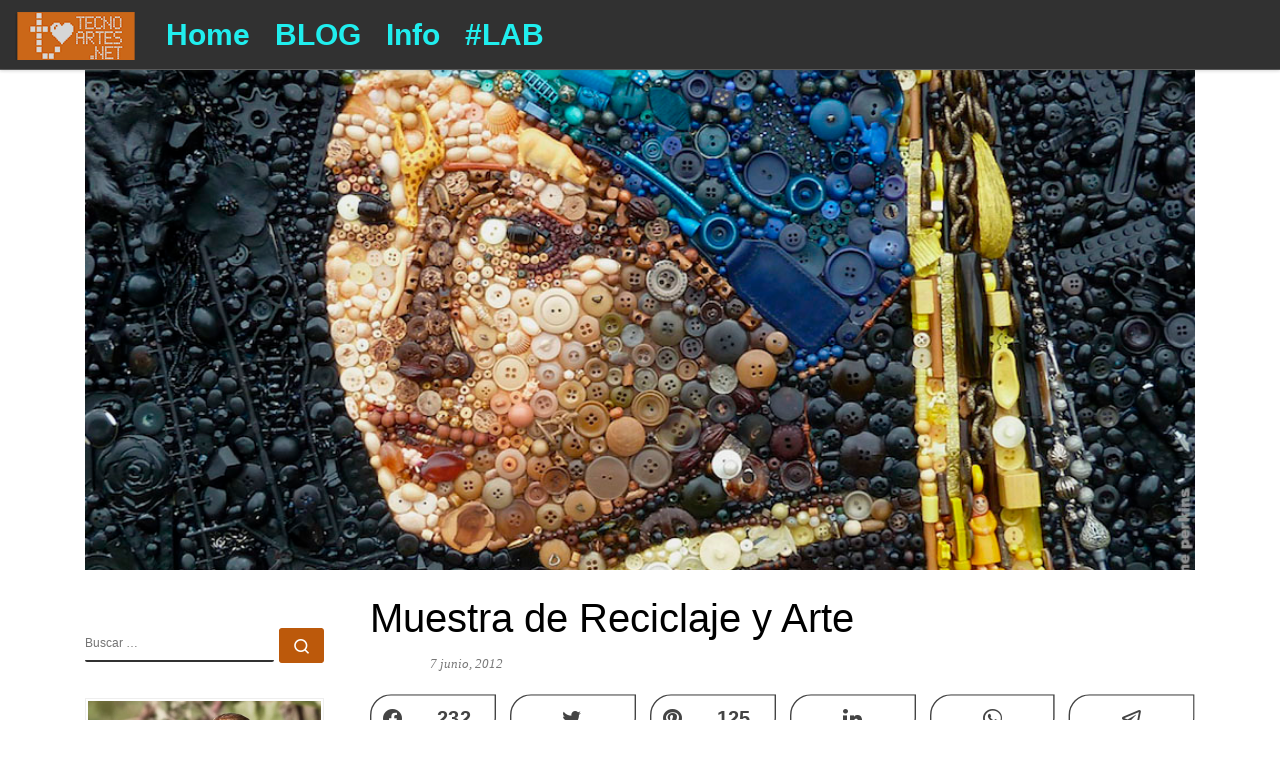

--- FILE ---
content_type: text/html; charset=UTF-8
request_url: https://tecnoartes.net/2012/06/07/muestra-reciclaje-y-arte/
body_size: 46541
content:
<!DOCTYPE html>
<!--[if IE 7]>
<html class="ie ie7" lang="es">
<![endif]-->
<!--[if IE 8]>
<html class="ie ie8" lang="es">
<![endif]-->
<!--[if !(IE 7) | !(IE 8)  ]><!-->
<html lang="es" class="no-js">
<!--<![endif]-->
  <head>
  <meta charset="UTF-8" />
  <meta http-equiv="X-UA-Compatible" content="IE=EDGE" />
  <meta name="viewport" content="width=device-width, initial-scale=1.0" />
  <link rel="profile"  href="https://gmpg.org/xfn/11" />
  <link rel="pingback" href="https://tecnoartes.net/wordpress/xmlrpc.php" />
<script>(function(html){html.className = html.className.replace(/\bno-js\b/,'js')})(document.documentElement);</script>
        <style id="wfc-base-style" type="text/css">
             .wfc-reset-menu-item-first-letter .navbar .nav>li>a:first-letter {font-size: inherit;}.format-icon:before {color: #5A5A5A;}article .format-icon.tc-hide-icon:before, .safari article.format-video .format-icon.tc-hide-icon:before, .chrome article.format-video .format-icon.tc-hide-icon:before, .safari article.format-image .format-icon.tc-hide-icon:before, .chrome article.format-image .format-icon.tc-hide-icon:before, .safari article.format-gallery .format-icon.tc-hide-icon:before, .safari article.attachment .format-icon.tc-hide-icon:before, .chrome article.format-gallery .format-icon.tc-hide-icon:before, .chrome article.attachment .format-icon.tc-hide-icon:before {content: none!important;}h2#tc-comment-title.tc-hide-icon:before {content: none!important;}.archive .archive-header h1.format-icon.tc-hide-icon:before {content: none!important;}.tc-sidebar h3.widget-title.tc-hide-icon:before {content: none!important;}.footer-widgets h3.widget-title.tc-hide-icon:before {content: none!important;}.tc-hide-icon i, i.tc-hide-icon {display: none !important;}.carousel-control {font-family: "Helvetica Neue", Helvetica, Arial, sans-serif;}.social-block a {font-size: 18px;}footer#footer .colophon .social-block a {font-size: 16px;}.social-block.widget_social a {font-size: 14px;}
        </style>
        <link rel="stylesheet" id="tc-front-gfonts" href="//fonts.googleapis.com/css?family=Indie+Flower:regular&display=swap"><style id="wfc-style-fonts-post_hone" type="text/css" data-origin="server">
/* Setting : H1 headings */ 
#content .entry-content h1 {
font-family : Helvetica Neue, Helvetica, Arial, sans-serif!important;
}

</style><style id="wfc-style-fonts-post_htwo" type="text/css" data-origin="server">
/* Setting : H2 headings */ 
#content .entry-content h2 {
font-family : Times New Roman,Times,serif!important;
}

</style><style id="wfc-style-fonts-post_hthree" type="text/css" data-origin="server">
/* Setting : H3 headings */ 
#content .entry-content h3 {
font-family : Times New Roman,Times,serif!important;
}

</style><style id="wfc-style-fonts-menu_items" type="text/css" data-origin="server">
/* Setting : Menu items */ 
.tc-header .nav__menu li a.nav__link, .tc-sn .nav__menu li a.nav__link, [class*=nav__menu] .nav__link-wrapper .caret__dropdown-toggler {
font-family : Helvetica Neue, Helvetica, Arial, sans-serif!important;
}

</style><style id="wfc-style-fonts-slider_button" type="text/css" data-origin="server">
/* Setting : Slider button */ 
.section-slider .carousel-caption .czrs-cta {
font-family : Times New Roman,Times,serif!important;
}

</style><style id="wfc-style-fonts-sidebars_links" type="text/css" data-origin="server">
/* Setting : Links in sidebars */ 
.tc-sidebar a {
font-family : Helvetica Neue, Helvetica, Arial, sans-serif!important;
}

</style><style id="wfc-style-fonts-site_description" type="text/css" data-origin="server">
/* Setting : Site description */ 
.tc-header .header-tagline {
font-family : Georgia,Georgia,serif!important;
}

</style><style id="wfc-style-fonts-single_post_title" type="text/css" data-origin="server">
/* Setting : Single post/page titles */ 
.single #content .entry-header .entry-title, .page #content .entry-header .entry-title {
font-family : Helvetica Neue, Helvetica, Arial, sans-serif!important;
}

</style><style id="wfc-style-fonts-post_list_titles" type="text/css" data-origin="server">
/* Setting : Post list titles */ 
.grid-container .entry-title > .czr-title {
font-family : Helvetica Neue, Helvetica, Arial, sans-serif!important;
}

</style><style id="wfc-style-fonts-post_content" type="text/css" data-origin="server">
/* Setting : Post content / excerpt */ 
.entry-content p {
font-family : Times New Roman,Times,serif!important;
}

</style><style id="wfc-style-fonts-comment_title" type="text/css" data-origin="server">
/* Setting : Comments title */ 
h2#czr-comments-title {
font-family : Georgia,Georgia,serif!important;
}

</style><style id="wfc-style-fonts-comment_author" type="text/css" data-origin="server">
/* Setting : Comments author */ 
.comment-author {
font-family : Times New Roman,Times,serif!important;
}

</style><style id="wfc-style-fonts-comment_content" type="text/css" data-origin="server">
/* Setting : Comments content */ 
.comment-content {
font-family : Times New Roman,Times,serif!important;
}

</style><style id="wfc-style-fonts-footer_widget_title" type="text/css" data-origin="server">
/* Setting : Widget titles */ 
.footer__wrapper .widget-title {
font-family : Helvetica Neue, Helvetica, Arial, sans-serif!important;
}

</style><style id="wfc-style-fonts-footer_credits" type="text/css" data-origin="server">
/* Setting : Footer credits */ 
footer#footer .colophon p {
font-family : Times New Roman,Times,serif!important;
}

</style><style id="wfc-style-fonts-sidebars_widget_title" type="text/css" data-origin="server">
/* Setting : Sidebar widget titles */ 
.tc-sidebar h3.widget-title {
font-family : Tahoma,Geneva,sans-serif!important;
}

</style><style id="wfc-style-fonts-post_metas" type="text/css" data-origin="server">
/* Setting : Post metas */ 
.entry-meta {
font-family : Times New Roman,Times,serif!important;
}

</style><style id="wfc-style-fonts-slider_title" type="text/css" data-origin="server">
/* Setting : Slider title */ 
.section-slider .carousel-caption .czrs-title {
font-family : Times New Roman,Times,serif!important;
}

</style><style id="wfc-style-fonts-slider_text" type="text/css" data-origin="server">
/* Setting : Slider text */ 
.section-slider .carousel-caption .czrs-subtitle {
font-family : 'Indie Flower'!important;
}

</style><style id="wfc-style-fonts-post_hfour" type="text/css" data-origin="server">
/* Setting : H4 headings */ 
#content .entry-content h4 {
font-family : Times New Roman,Times,serif!important;
}

</style><style id="wfc-style-fonts-archive_titles" type="text/css" data-origin="server">
/* Setting : Archive/Blog titles */ 
.blog #content > .entry-header h1, .blog #content > .entry-header h2, .archive #content .archive-header h1, .archive #content .archive-header h2 {
font-family : Times New Roman,Times,serif!important;
}

</style><style id="wfc-style-fonts-body" type="text/css" data-origin="server">
/* Setting : Default website font */ 
body {
font-family : Georgia,Georgia,serif!important;
}

</style><style id="wfc-style-fonts-fp_btn" type="text/css" data-origin="server">
/* Setting : Featured pages button */ 
.widget-front .btn, .fpc-marketing .fpc-widget-front .fpc-btn {
font-family : Times New Roman,Times,serif!important;
}

</style><style id="wfc-style-fonts-post_hfive" type="text/css" data-origin="server">
/* Setting : H5 headings */ 
#content .entry-content h5 {
font-family : Times New Roman,Times,serif!important;
}

</style><style id="wfc-style-fonts-post_hsix" type="text/css" data-origin="server">
/* Setting : H6 headings */ 
#content .entry-content h6 {
font-family : Times New Roman,Times,serif!important;
}

</style><style id="wfc-style-fonts-blockquote" type="text/css" data-origin="server">
/* Setting : Blockquotes */ 
#content .entry-content blockquote p {
font-family : Times New Roman,Times,serif!important;
}

</style><style id="wfc-style-fonts-custom" type="text/css" data-origin="server">
/* Setting : Personalizado : excerpt */ 
.entry-summary p {
font-family : Times New Roman,Times,serif!important;
}

</style><title>Muestra de Reciclaje y Arte</title>

		<!-- All in One SEO 4.1.5.3 -->
		<meta name="description" content="Recicla, reutiliza y crea. Descubre Montones de ideas para transformar las cosas inservibles en moda, decoración, muebles, esculturas y otra obras de arte." />
		<meta name="robots" content="max-image-preview:large" />
		<meta name="keywords" content="reciclaje,arte,ideas,moda,decoracion,muebles,esculturas,accesorios,arte,cosas,esculturas,inservibles,moda,muebles,muestra,reclicaje,reutilizable,transformar,viejas" />
		<link rel="canonical" href="https://tecnoartes.net/2012/06/07/muestra-reciclaje-y-arte/" />
		<meta name="google" content="nositelinkssearchbox" />
		<script type="application/ld+json" class="aioseo-schema">
			{"@context":"https:\/\/schema.org","@graph":[{"@type":"WebSite","@id":"https:\/\/tecnoartes.net\/#website","url":"https:\/\/tecnoartes.net\/","name":"TECNOARTES.NET","description":"Tecnolog\u00eda y Artes en Internet","inLanguage":"es-ES","publisher":{"@id":"https:\/\/tecnoartes.net\/#organization"}},{"@type":"Organization","@id":"https:\/\/tecnoartes.net\/#organization","name":"TECNOARTES.NET","url":"https:\/\/tecnoartes.net\/","logo":{"@type":"ImageObject","@id":"https:\/\/tecnoartes.net\/#organizationLogo","url":"https:\/\/tecnoartes.net\/wordpress\/wp-content\/uploads\/2019\/03\/cropped-logo-tecnoartes.net_003-compressor.png","width":121,"height":48},"image":{"@id":"https:\/\/tecnoartes.net\/#organizationLogo"}},{"@type":"BreadcrumbList","@id":"https:\/\/tecnoartes.net\/2012\/06\/07\/muestra-reciclaje-y-arte\/#breadcrumblist","itemListElement":[{"@type":"ListItem","@id":"https:\/\/tecnoartes.net\/#listItem","position":1,"item":{"@type":"WebPage","@id":"https:\/\/tecnoartes.net\/","name":"Inicio","description":"Hablamos de tecnolog\u00eda, arte, dise\u00f1o, foto, v\u00eddeo, mobileart, eco, handmade, crowdfunding, WordPress, socialmedia, Neuromarketing, transformaci\u00f3n digital.","url":"https:\/\/tecnoartes.net\/"},"nextItem":"https:\/\/tecnoartes.net\/2012\/#listItem"},{"@type":"ListItem","@id":"https:\/\/tecnoartes.net\/2012\/#listItem","position":2,"item":{"@type":"WebPage","@id":"https:\/\/tecnoartes.net\/2012\/","name":"2012","url":"https:\/\/tecnoartes.net\/2012\/"},"nextItem":"https:\/\/tecnoartes.net\/2012\/06\/#listItem","previousItem":"https:\/\/tecnoartes.net\/#listItem"},{"@type":"ListItem","@id":"https:\/\/tecnoartes.net\/2012\/06\/#listItem","position":3,"item":{"@type":"WebPage","@id":"https:\/\/tecnoartes.net\/2012\/06\/","name":"June","url":"https:\/\/tecnoartes.net\/2012\/06\/"},"nextItem":"https:\/\/tecnoartes.net\/2012\/06\/07\/#listItem","previousItem":"https:\/\/tecnoartes.net\/2012\/#listItem"},{"@type":"ListItem","@id":"https:\/\/tecnoartes.net\/2012\/06\/07\/#listItem","position":4,"item":{"@type":"WebPage","@id":"https:\/\/tecnoartes.net\/2012\/06\/07\/","name":"7","url":"https:\/\/tecnoartes.net\/2012\/06\/07\/"},"nextItem":"https:\/\/tecnoartes.net\/2012\/06\/07\/muestra-reciclaje-y-arte\/#listItem","previousItem":"https:\/\/tecnoartes.net\/2012\/06\/#listItem"},{"@type":"ListItem","@id":"https:\/\/tecnoartes.net\/2012\/06\/07\/muestra-reciclaje-y-arte\/#listItem","position":5,"item":{"@type":"WebPage","@id":"https:\/\/tecnoartes.net\/2012\/06\/07\/muestra-reciclaje-y-arte\/","name":"Muestra de Reciclaje y Arte","description":"Recicla, reutiliza y crea. Descubre Montones de ideas para transformar las cosas inservibles en moda, decoraci\u00f3n, muebles, esculturas y otra obras de arte.","url":"https:\/\/tecnoartes.net\/2012\/06\/07\/muestra-reciclaje-y-arte\/"},"previousItem":"https:\/\/tecnoartes.net\/2012\/06\/07\/#listItem"}]},{"@type":"Person","@id":"https:\/\/tecnoartes.net\/author\/eridanus\/#author","url":"https:\/\/tecnoartes.net\/author\/eridanus\/","name":"Miguel \u00c1ngel","image":{"@type":"ImageObject","@id":"https:\/\/tecnoartes.net\/2012\/06\/07\/muestra-reciclaje-y-arte\/#authorImage","url":"https:\/\/secure.gravatar.com\/avatar\/183a55107faab854d0fdd265316275ad?s=96&d=blank&r=g","width":96,"height":96,"caption":"Miguel \u00c1ngel"}},{"@type":"WebPage","@id":"https:\/\/tecnoartes.net\/2012\/06\/07\/muestra-reciclaje-y-arte\/#webpage","url":"https:\/\/tecnoartes.net\/2012\/06\/07\/muestra-reciclaje-y-arte\/","name":"Muestra de Reciclaje y Arte","description":"Recicla, reutiliza y crea. Descubre Montones de ideas para transformar las cosas inservibles en moda, decoraci\u00f3n, muebles, esculturas y otra obras de arte.","inLanguage":"es-ES","isPartOf":{"@id":"https:\/\/tecnoartes.net\/#website"},"breadcrumb":{"@id":"https:\/\/tecnoartes.net\/2012\/06\/07\/muestra-reciclaje-y-arte\/#breadcrumblist"},"author":"https:\/\/tecnoartes.net\/author\/eridanus\/#author","creator":"https:\/\/tecnoartes.net\/author\/eridanus\/#author","image":{"@type":"ImageObject","@id":"https:\/\/tecnoartes.net\/#mainImage","url":"https:\/\/tecnoartes.net\/wordpress\/wp-content\/uploads\/2019\/02\/s_001_re.jpg","width":1000,"height":500},"primaryImageOfPage":{"@id":"https:\/\/tecnoartes.net\/2012\/06\/07\/muestra-reciclaje-y-arte\/#mainImage"},"datePublished":"2012-06-07T17:27:26+02:00","dateModified":"2021-02-18T07:19:24+01:00"},{"@type":"Article","@id":"https:\/\/tecnoartes.net\/2012\/06\/07\/muestra-reciclaje-y-arte\/#article","name":"Muestra de Reciclaje y Arte","description":"Recicla, reutiliza y crea. Descubre Montones de ideas para transformar las cosas inservibles en moda, decoraci\u00f3n, muebles, esculturas y otra obras de arte.","inLanguage":"es-ES","headline":"Muestra de Reciclaje y Arte","author":{"@id":"https:\/\/tecnoartes.net\/author\/eridanus\/#author"},"publisher":{"@id":"https:\/\/tecnoartes.net\/#organization"},"datePublished":"2012-06-07T17:27:26+02:00","dateModified":"2021-02-18T07:19:24+01:00","commentCount":20,"articleSection":"ARTE, DESTACADO!!, ECO, accesorios, arte, cosas, esculturas, inservibles, moda, muebles, muestra, reclicaje, reutilizable, transformar, viejas","mainEntityOfPage":{"@id":"https:\/\/tecnoartes.net\/2012\/06\/07\/muestra-reciclaje-y-arte\/#webpage"},"isPartOf":{"@id":"https:\/\/tecnoartes.net\/2012\/06\/07\/muestra-reciclaje-y-arte\/#webpage"},"image":{"@type":"ImageObject","@id":"https:\/\/tecnoartes.net\/#articleImage","url":"https:\/\/tecnoartes.net\/wordpress\/wp-content\/uploads\/2019\/02\/s_001_re.jpg","width":1000,"height":500}}]}
		</script>
		<script type="text/javascript" >
			window.ga=window.ga||function(){(ga.q=ga.q||[]).push(arguments)};ga.l=+new Date;
			ga('create', "UA-132432679-1", 'auto');
			ga('send', 'pageview');
		</script>
		<script async src="https://www.google-analytics.com/analytics.js"></script>
		<!-- All in One SEO -->


<!-- Social Warfare v4.3.0 https://warfareplugins.com - BEGINNING OF OUTPUT -->
<meta property="og:description" content="Recicla, reutiliza y crea. Descubre montones de ideas geniales para transformar las cosas inservibles en moda, decoración, muebles, esculturas… en auténticas obras de arte. Si creas con materiales inservibles o desechados, solicita ya tu inclusión y participación en esta asombrosa muestra. ¡Únete al grupo! Papel, cartón, envases de plástico y de todo tipo, periódicos, revistas, metales, latas, bolsas, botellas, vidrios , ropa vieja, componentes informáticos y electrónicos, pieza mecánicas... Todo puede ser transformado y reutilizado.  Veremos aquí algunos ejemplos extraordinarios de gente creativa, artesanos y artistas capaces de hacer de la imperiosa necesidad de reciclar y reutilizar un auténtico arte. Transformar un bote vacío de detergente en">
<meta property="og:title" content="Muestra de Reciclaje y Arte">
<meta property="article_author" content="https://www.facebook.com/tecnoartes.net">
<meta property="article_publisher" content="https://www.facebook.com/tecnoartes.net">
<meta property="og:image" content="https://tecnoartes.net/wordpress/wp-content/uploads/2019/02/s_001_re.jpg">
<meta property="fb:app_id" content="529576650555031">
<meta property="og:type" content="article">
<meta property="og:url" content="https://tecnoartes.net/2012/06/07/muestra-reciclaje-y-arte/">
<meta property="og:site_name" content="TECNOARTES.NET">
<meta property="article:published_time" content="2012-06-07T19:27:26+02:00">
<meta property="article:modified_time" content="2021-02-18T08:19:24+01:00">
<meta property="og:updated_time" content="2021-02-18T08:19:24+01:00">
<meta name="twitter:title" content="Muestra de Reciclaje y Arte">
<meta name="twitter:description" content="Recicla, reutiliza y crea. Descubre montones de ideas geniales para transformar las cosas inservibles en moda, decoración, muebles, esculturas… en auténticas obras de arte. Si creas con materiales inservibles o desechados, solicita ya tu inclusión y participación en esta asombrosa muestra. ¡Únete al grupo! Papel, cartón, envases de plástico y de todo tipo, periódicos, revistas, metales, latas, bolsas, botellas, vidrios , ropa vieja, componentes informáticos y electrónicos, pieza mecánicas... Todo puede ser transformado y reutilizado.  Veremos aquí algunos ejemplos extraordinarios de gente creativa, artesanos y artistas capaces de hacer de la imperiosa necesidad de reciclar y reutilizar un auténtico arte. Transformar un bote vacío de detergente en">
<meta name="twitter:image" content="https://tecnoartes.net/wordpress/wp-content/uploads/2019/02/s_001_re.jpg">
<meta name="twitter:site" content="@tecnoartes">
<meta name="twitter:creator" content="@tecnoartes">
<meta name="twitter:card" content="summary_large_image">
<style>
	@font-face {
		font-family: "sw-icon-font";
		src:url("https://tecnoartes.net/wordpress/wp-content/plugins/social-warfare/assets/fonts/sw-icon-font.eot?ver=4.3.0");
		src:url("https://tecnoartes.net/wordpress/wp-content/plugins/social-warfare/assets/fonts/sw-icon-font.eot?ver=4.3.0#iefix") format("embedded-opentype"),
		url("https://tecnoartes.net/wordpress/wp-content/plugins/social-warfare/assets/fonts/sw-icon-font.woff?ver=4.3.0") format("woff"),
		url("https://tecnoartes.net/wordpress/wp-content/plugins/social-warfare/assets/fonts/sw-icon-font.ttf?ver=4.3.0") format("truetype"),
		url("https://tecnoartes.net/wordpress/wp-content/plugins/social-warfare/assets/fonts/sw-icon-font.svg?ver=4.3.0#1445203416") format("svg");
		font-weight: normal;
		font-style: normal;
		font-display:block;
	}
</style>
<!-- Social Warfare v4.3.0 https://warfareplugins.com - END OF OUTPUT -->

<link rel='dns-prefetch' href='//s.w.org' />
<link rel="alternate" type="application/rss+xml" title="TECNOARTES.NET &raquo; Feed" href="https://tecnoartes.net/feed/" />
<link rel="alternate" type="application/rss+xml" title="TECNOARTES.NET &raquo; Feed de los comentarios" href="https://tecnoartes.net/comments/feed/" />
<link rel="alternate" type="application/rss+xml" title="TECNOARTES.NET &raquo; Comentario Muestra de Reciclaje y Arte del feed" href="https://tecnoartes.net/2012/06/07/muestra-reciclaje-y-arte/feed/" />
		<script>
			window._wpemojiSettings = {"baseUrl":"https:\/\/s.w.org\/images\/core\/emoji\/13.1.0\/72x72\/","ext":".png","svgUrl":"https:\/\/s.w.org\/images\/core\/emoji\/13.1.0\/svg\/","svgExt":".svg","source":{"concatemoji":"https:\/\/tecnoartes.net\/wordpress\/wp-includes\/js\/wp-emoji-release.min.js?ver=5.8.12"}};
			!function(e,a,t){var n,r,o,i=a.createElement("canvas"),p=i.getContext&&i.getContext("2d");function s(e,t){var a=String.fromCharCode;p.clearRect(0,0,i.width,i.height),p.fillText(a.apply(this,e),0,0);e=i.toDataURL();return p.clearRect(0,0,i.width,i.height),p.fillText(a.apply(this,t),0,0),e===i.toDataURL()}function c(e){var t=a.createElement("script");t.src=e,t.defer=t.type="text/javascript",a.getElementsByTagName("head")[0].appendChild(t)}for(o=Array("flag","emoji"),t.supports={everything:!0,everythingExceptFlag:!0},r=0;r<o.length;r++)t.supports[o[r]]=function(e){if(!p||!p.fillText)return!1;switch(p.textBaseline="top",p.font="600 32px Arial",e){case"flag":return s([127987,65039,8205,9895,65039],[127987,65039,8203,9895,65039])?!1:!s([55356,56826,55356,56819],[55356,56826,8203,55356,56819])&&!s([55356,57332,56128,56423,56128,56418,56128,56421,56128,56430,56128,56423,56128,56447],[55356,57332,8203,56128,56423,8203,56128,56418,8203,56128,56421,8203,56128,56430,8203,56128,56423,8203,56128,56447]);case"emoji":return!s([10084,65039,8205,55357,56613],[10084,65039,8203,55357,56613])}return!1}(o[r]),t.supports.everything=t.supports.everything&&t.supports[o[r]],"flag"!==o[r]&&(t.supports.everythingExceptFlag=t.supports.everythingExceptFlag&&t.supports[o[r]]);t.supports.everythingExceptFlag=t.supports.everythingExceptFlag&&!t.supports.flag,t.DOMReady=!1,t.readyCallback=function(){t.DOMReady=!0},t.supports.everything||(n=function(){t.readyCallback()},a.addEventListener?(a.addEventListener("DOMContentLoaded",n,!1),e.addEventListener("load",n,!1)):(e.attachEvent("onload",n),a.attachEvent("onreadystatechange",function(){"complete"===a.readyState&&t.readyCallback()})),(n=t.source||{}).concatemoji?c(n.concatemoji):n.wpemoji&&n.twemoji&&(c(n.twemoji),c(n.wpemoji)))}(window,document,window._wpemojiSettings);
		</script>
		<style>
img.wp-smiley,
img.emoji {
	display: inline !important;
	border: none !important;
	box-shadow: none !important;
	height: 1em !important;
	width: 1em !important;
	margin: 0 .07em !important;
	vertical-align: -0.1em !important;
	background: none !important;
	padding: 0 !important;
}
</style>
	<link rel='stylesheet' id='font-customizer-effects-css'  href='https://tecnoartes.net/wordpress/wp-content/themes/customizr-pro/addons/wfc/front/assets/css/font_customizer.min.css?ver=3.2.5' media='all' />
<link rel='stylesheet' id='social-warfare-block-css-css'  href='https://tecnoartes.net/wordpress/wp-content/plugins/social-warfare/assets/js/post-editor/dist/blocks.style.build.css?ver=5.8.12' media='all' />
<link rel='stylesheet' id='wp-block-library-css'  href='https://tecnoartes.net/wordpress/wp-includes/css/dist/block-library/style.min.css?ver=5.8.12' media='all' />
<link rel='stylesheet' id='crp-style-rounded-thumbs-css'  href='https://tecnoartes.net/wordpress/wp-content/plugins/contextual-related-posts/css/rounded-thumbs.min.css?ver=1.0.1' media='all' />
<style id='crp-style-rounded-thumbs-inline-css'>

			.crp_related a {
			  width: 300px;
			  height: 200px;
			  text-decoration: none;
			}
			.crp_related img {
			  max-width: 300px;
			  margin: auto;
			}
			.crp_related .crp_title {
			  width: 100%;
			}
			
</style>
<link rel='stylesheet' id='wpfront-scroll-top-css'  href='https://tecnoartes.net/wordpress/wp-content/plugins/wpfront-scroll-top/css/wpfront-scroll-top.min.css?ver=2.0.7.08086' media='all' />
<link rel='stylesheet' id='social_warfare-css'  href='https://tecnoartes.net/wordpress/wp-content/plugins/social-warfare/assets/css/style.min.css?ver=4.3.0' media='all' />
<link rel='stylesheet' id='customizr-main-css'  href='https://tecnoartes.net/wordpress/wp-content/themes/customizr-pro/assets/front/css/style.min.css?ver=2.4.22' media='all' />
<style id='customizr-main-inline-css'>
::-moz-selection{background-color:#f17513}::selection{background-color:#f17513}a,.btn-skin:active,.btn-skin:focus,.btn-skin:hover,.btn-skin.inverted,.grid-container__classic .post-type__icon,.post-type__icon:hover .icn-format,.grid-container__classic .post-type__icon:hover .icn-format,[class*='grid-container__'] .entry-title a.czr-title:hover,input[type=checkbox]:checked::before{color:#f17513}.czr-css-loader > div ,.btn-skin,.btn-skin:active,.btn-skin:focus,.btn-skin:hover,.btn-skin-h-dark,.btn-skin-h-dark.inverted:active,.btn-skin-h-dark.inverted:focus,.btn-skin-h-dark.inverted:hover{border-color:#f17513}.tc-header.border-top{border-top-color:#f17513}[class*='grid-container__'] .entry-title a:hover::after,.grid-container__classic .post-type__icon,.btn-skin,.btn-skin.inverted:active,.btn-skin.inverted:focus,.btn-skin.inverted:hover,.btn-skin-h-dark,.btn-skin-h-dark.inverted:active,.btn-skin-h-dark.inverted:focus,.btn-skin-h-dark.inverted:hover,.sidebar .widget-title::after,input[type=radio]:checked::before{background-color:#f17513}.btn-skin-light:active,.btn-skin-light:focus,.btn-skin-light:hover,.btn-skin-light.inverted{color:#f59f5b}input:not([type='submit']):not([type='button']):not([type='number']):not([type='checkbox']):not([type='radio']):focus,textarea:focus,.btn-skin-light,.btn-skin-light.inverted,.btn-skin-light:active,.btn-skin-light:focus,.btn-skin-light:hover,.btn-skin-light.inverted:active,.btn-skin-light.inverted:focus,.btn-skin-light.inverted:hover{border-color:#f59f5b}.btn-skin-light,.btn-skin-light.inverted:active,.btn-skin-light.inverted:focus,.btn-skin-light.inverted:hover{background-color:#f59f5b}.btn-skin-lightest:active,.btn-skin-lightest:focus,.btn-skin-lightest:hover,.btn-skin-lightest.inverted{color:#f7ad73}.btn-skin-lightest,.btn-skin-lightest.inverted,.btn-skin-lightest:active,.btn-skin-lightest:focus,.btn-skin-lightest:hover,.btn-skin-lightest.inverted:active,.btn-skin-lightest.inverted:focus,.btn-skin-lightest.inverted:hover{border-color:#f7ad73}.btn-skin-lightest,.btn-skin-lightest.inverted:active,.btn-skin-lightest.inverted:focus,.btn-skin-lightest.inverted:hover{background-color:#f7ad73}.pagination,a:hover,a:focus,a:active,.btn-skin-dark:active,.btn-skin-dark:focus,.btn-skin-dark:hover,.btn-skin-dark.inverted,.btn-skin-dark-oh:active,.btn-skin-dark-oh:focus,.btn-skin-dark-oh:hover,.post-info a:not(.btn):hover,.grid-container__classic .post-type__icon .icn-format,[class*='grid-container__'] .hover .entry-title a,.widget-area a:not(.btn):hover,a.czr-format-link:hover,.format-link.hover a.czr-format-link,button[type=submit]:hover,button[type=submit]:active,button[type=submit]:focus,input[type=submit]:hover,input[type=submit]:active,input[type=submit]:focus,.tabs .nav-link:hover,.tabs .nav-link.active,.tabs .nav-link.active:hover,.tabs .nav-link.active:focus{color:#bc590b}.grid-container__classic.tc-grid-border .grid__item,.btn-skin-dark,.btn-skin-dark.inverted,button[type=submit],input[type=submit],.btn-skin-dark:active,.btn-skin-dark:focus,.btn-skin-dark:hover,.btn-skin-dark.inverted:active,.btn-skin-dark.inverted:focus,.btn-skin-dark.inverted:hover,.btn-skin-h-dark:active,.btn-skin-h-dark:focus,.btn-skin-h-dark:hover,.btn-skin-h-dark.inverted,.btn-skin-h-dark.inverted,.btn-skin-h-dark.inverted,.btn-skin-dark-oh:active,.btn-skin-dark-oh:focus,.btn-skin-dark-oh:hover,.btn-skin-dark-oh.inverted:active,.btn-skin-dark-oh.inverted:focus,.btn-skin-dark-oh.inverted:hover,button[type=submit]:hover,button[type=submit]:active,button[type=submit]:focus,input[type=submit]:hover,input[type=submit]:active,input[type=submit]:focus{border-color:#bc590b}.btn-skin-dark,.btn-skin-dark.inverted:active,.btn-skin-dark.inverted:focus,.btn-skin-dark.inverted:hover,.btn-skin-h-dark:active,.btn-skin-h-dark:focus,.btn-skin-h-dark:hover,.btn-skin-h-dark.inverted,.btn-skin-h-dark.inverted,.btn-skin-h-dark.inverted,.btn-skin-dark-oh.inverted:active,.btn-skin-dark-oh.inverted:focus,.btn-skin-dark-oh.inverted:hover,.grid-container__classic .post-type__icon:hover,button[type=submit],input[type=submit],.czr-link-hover-underline .widgets-list-layout-links a:not(.btn)::before,.czr-link-hover-underline .widget_archive a:not(.btn)::before,.czr-link-hover-underline .widget_nav_menu a:not(.btn)::before,.czr-link-hover-underline .widget_rss ul a:not(.btn)::before,.czr-link-hover-underline .widget_recent_entries a:not(.btn)::before,.czr-link-hover-underline .widget_categories a:not(.btn)::before,.czr-link-hover-underline .widget_meta a:not(.btn)::before,.czr-link-hover-underline .widget_recent_comments a:not(.btn)::before,.czr-link-hover-underline .widget_pages a:not(.btn)::before,.czr-link-hover-underline .widget_calendar a:not(.btn)::before,[class*='grid-container__'] .hover .entry-title a::after,a.czr-format-link::before,.comment-author a::before,.comment-link::before,.tabs .nav-link.active::before{background-color:#bc590b}.btn-skin-dark-shaded:active,.btn-skin-dark-shaded:focus,.btn-skin-dark-shaded:hover,.btn-skin-dark-shaded.inverted{background-color:rgba(188,89,11,0.2)}.btn-skin-dark-shaded,.btn-skin-dark-shaded.inverted:active,.btn-skin-dark-shaded.inverted:focus,.btn-skin-dark-shaded.inverted:hover{background-color:rgba(188,89,11,0.8)}.navbar-brand,.header-tagline,h1,h2,h3,.tc-dropcap { font-family : 'Georgia','Georgia','serif'; }
body { font-family : 'Verdana','Geneva','sans-serif'; }

              body {
                font-size : 0.79em!important;
                line-height : 1.5em;
              }
              @media (min-width: 20em) and (max-width: 60em) {
                body {
                  font-size: calc( 0.79em + 0.1045 * ( ( 100vw - 20em) / 40 ))!important;
                }
              }
              @media (min-width: 60em) {
                body {
                  font-size: 0.82em!important;
                }
              }


                                        .no-csstransforms3d .czr-slider-loader-wrapper .czr-img-gif-loader {
                                               background: url('https://tecnoartes.net/wordpress/wp-content/themes/customizr-pro/assets/front/img/slider-loader.gif') no-repeat center center;
                                        }

      #customizr-slider-main_slider.czr-carousel {
        height:500px;

      }
      #customizr-slider-main_slider .czr-slider-loader-wrapper {
        line-height: 500px;
        height:500px;
      }
        @media (max-width: 1199px) {
          #customizr-slider-main_slider.czr-carousel {
            height:385px;
          }
          #customizr-slider-main_slider .czr-slider-loader-wrapper {
            line-height: 385px;
            height:385px;
          }
        }
        @media (max-width: 991px) {
          #customizr-slider-main_slider.czr-carousel {
            height:309px;
          }
          #customizr-slider-main_slider .czr-slider-loader-wrapper {
            line-height: 309px;
            height:309px;
          }
        }
        @media (max-width: 767px) {
          #customizr-slider-main_slider.czr-carousel {
            height:250px;
          }
          #customizr-slider-main_slider .czr-slider-loader-wrapper {
            line-height: 250px;
            height:250px;
          }
        }
        @media (max-width: 575px) {
          #customizr-slider-main_slider.czr-carousel {
            height:190px;
          }
          #customizr-slider-main_slider .czr-slider-loader-wrapper {
            line-height: 190px;
            height:190px;
          }
        }
        @media (max-width: 320px) {
          #customizr-slider-main_slider.czr-carousel {
            height:140px;
          }
          #customizr-slider-main_slider .czr-slider-loader-wrapper {
            line-height: 140px;
            height:140px;
          }
        }
</style>
<link rel='stylesheet' id='customizr-ms-respond-css'  href='https://tecnoartes.net/wordpress/wp-content/themes/customizr-pro/assets/front/css/style-modular-scale.min.css?ver=2.4.22' media='all' />
<script id="nb-jquery" src='https://tecnoartes.net/wordpress/wp-includes/js/jquery/jquery.min.js?ver=3.6.0' id='jquery-core-js'></script>
<script src='https://tecnoartes.net/wordpress/wp-includes/js/jquery/jquery-migrate.min.js?ver=3.3.2' id='jquery-migrate-js'></script>
<script src='https://tecnoartes.net/wordpress/wp-content/themes/customizr-pro/assets/front/js/libs/modernizr.min.js?ver=2.4.22' id='modernizr-js'></script>
<script src='https://tecnoartes.net/wordpress/wp-includes/js/underscore.min.js?ver=1.13.1' id='underscore-js'></script>
<script id='tc-scripts-js-extra'>
var CZRParams = {"assetsPath":"https:\/\/tecnoartes.net\/wordpress\/wp-content\/themes\/customizr-pro\/assets\/front\/","mainScriptUrl":"https:\/\/tecnoartes.net\/wordpress\/wp-content\/themes\/customizr-pro\/assets\/front\/js\/tc-scripts.min.js?2.4.22","deferFontAwesome":"1","fontAwesomeUrl":"https:\/\/tecnoartes.net\/wordpress\/wp-content\/themes\/customizr-pro\/assets\/shared\/fonts\/fa\/css\/fontawesome-all.min.css?2.4.22","_disabled":[],"centerSliderImg":"1","isLightBoxEnabled":"1","SmoothScroll":{"Enabled":true,"Options":{"touchpadSupport":false}},"isAnchorScrollEnabled":"1","anchorSmoothScrollExclude":{"simple":["[class*=edd]",".carousel-control","[data-toggle=\"modal\"]","[data-toggle=\"dropdown\"]","[data-toggle=\"czr-dropdown\"]","[data-toggle=\"tooltip\"]","[data-toggle=\"popover\"]","[data-toggle=\"collapse\"]","[data-toggle=\"czr-collapse\"]","[data-toggle=\"tab\"]","[data-toggle=\"pill\"]","[data-toggle=\"czr-pill\"]","[class*=upme]","[class*=um-]"],"deep":{"classes":[],"ids":[]}},"timerOnScrollAllBrowsers":"1","centerAllImg":"1","HasComments":"1","LoadModernizr":"1","stickyHeader":"","extLinksStyle":"1","extLinksTargetExt":"","extLinksSkipSelectors":{"classes":["btn","button"],"ids":[]},"dropcapEnabled":"","dropcapWhere":{"post":"","page":""},"dropcapMinWords":"50","dropcapSkipSelectors":{"tags":["IMG","IFRAME","H1","H2","H3","H4","H5","H6","BLOCKQUOTE","UL","OL"],"classes":["btn"],"id":[]},"imgSmartLoadEnabled":"1","imgSmartLoadOpts":{"parentSelectors":["[class*=grid-container], .article-container",".__before_main_wrapper",".widget-front",".post-related-articles",".tc-singular-thumbnail-wrapper",".sek-module-inner"],"opts":{"excludeImg":[".tc-holder-img"]}},"imgSmartLoadsForSliders":"1","pluginCompats":[],"isWPMobile":"","menuStickyUserSettings":{"desktop":"stick_up","mobile":"stick_up"},"adminAjaxUrl":"https:\/\/tecnoartes.net\/wordpress\/wp-admin\/admin-ajax.php","ajaxUrl":"https:\/\/tecnoartes.net\/?czrajax=1","frontNonce":{"id":"CZRFrontNonce","handle":"e6e555838c"},"isDevMode":"","isModernStyle":"1","i18n":{"Permanently dismiss":"Descargar permanentemente"},"frontNotifications":{"welcome":{"enabled":false,"content":"","dismissAction":"dismiss_welcome_note_front"}},"preloadGfonts":"1","googleFonts":null,"version":"2.4.22"};
</script>
<script src='https://tecnoartes.net/wordpress/wp-content/themes/customizr-pro/assets/front/js/tc-scripts.min.js?ver=2.4.22' id='tc-scripts-js' defer></script>
<link rel="https://api.w.org/" href="https://tecnoartes.net/wp-json/" /><link rel="alternate" type="application/json" href="https://tecnoartes.net/wp-json/wp/v2/posts/8908" /><link rel="EditURI" type="application/rsd+xml" title="RSD" href="https://tecnoartes.net/wordpress/xmlrpc.php?rsd" />
<link rel="wlwmanifest" type="application/wlwmanifest+xml" href="https://tecnoartes.net/wordpress/wp-includes/wlwmanifest.xml" /> 
<meta name="generator" content="WordPress 5.8.12" />
<link rel='shortlink' href='https://tecnoartes.net/?p=8908' />
<link rel="alternate" type="application/json+oembed" href="https://tecnoartes.net/wp-json/oembed/1.0/embed?url=https%3A%2F%2Ftecnoartes.net%2F2012%2F06%2F07%2Fmuestra-reciclaje-y-arte%2F" />
<link rel="alternate" type="text/xml+oembed" href="https://tecnoartes.net/wp-json/oembed/1.0/embed?url=https%3A%2F%2Ftecnoartes.net%2F2012%2F06%2F07%2Fmuestra-reciclaje-y-arte%2F&#038;format=xml" />

<link rel="stylesheet" href="https://tecnoartes.net/wordpress/wp-content/plugins/count-per-day/counter.css" type="text/css" />
              <link rel="preload" as="font" type="font/woff2" href="https://tecnoartes.net/wordpress/wp-content/themes/customizr-pro/assets/shared/fonts/customizr/customizr.woff2?128396981" crossorigin="anonymous"/>
            <style type="text/css">.broken_link, a.broken_link {
	text-decoration: line-through;
}</style><link rel="icon" href="https://tecnoartes.net/wordpress/wp-content/uploads/2016/04/tecnoartes.png" sizes="32x32" />
<link rel="icon" href="https://tecnoartes.net/wordpress/wp-content/uploads/2016/04/tecnoartes.png" sizes="192x192" />
<link rel="apple-touch-icon" href="https://tecnoartes.net/wordpress/wp-content/uploads/2016/04/tecnoartes.png" />
<meta name="msapplication-TileImage" content="https://tecnoartes.net/wordpress/wp-content/uploads/2016/04/tecnoartes.png" />
		<style id="wp-custom-css">
			footer#footer {
    background: none repeat scroll 0 0 #000;
}
		</style>
		<style id="wfc-style-post_hone" type="text/css" data-origin="server">
/* Setting : H1 headings */ 
#content .entry-content h1 {
color : #000000;
font-weight : 700;
font-size : 2.13rem;
line-height : 2.50rem;
letter-spacing : 0px;
text-transform : none;
}

/* Setting : H1 headings */ 
#content .entry-content h1:hover {
color : #0f0f0f;
}

</style><style id="wfc-style-post_htwo" type="text/css" data-origin="server">
/* Setting : H2 headings */ 
#content .entry-content h2 {
color : #394143;
line-height : 1.81rem;
font-size : 1.63rem;
font-weight : 400;
font-style : normal;
text-align : left;
text-transform : none;
}

</style><style id="wfc-style-post_hthree" type="text/css" data-origin="server">
/* Setting : H3 headings */ 
#content .entry-content h3 {
color : #000000!important;
line-height : 4.25rem!important;
font-weight : 400!important;
font-style : normal!important;
text-align : left!important;
font-size : 2.06rem!important;
}

</style><style id="wfc-style-menu_items" type="text/css" data-origin="server">
/* Setting : Menu items */ 
.tc-header .nav__menu li a.nav__link, .tc-sn .nav__menu li a.nav__link, [class*=nav__menu] .nav__link-wrapper .caret__dropdown-toggler {
color : #20eeee;
font-weight : 900;
font-size : 1.88rem;
line-height : 1.75rem;
letter-spacing : 0px;
text-transform : none;
text-decoration : none;
text-align : inherit;
}

/* Setting : Menu items */ 
.tc-header .nav__menu li a.nav__link:hover, .tc-sn .nav__menu li a.nav__link:hover, [class*=nav__menu] .nav__link-wrapper .caret__dropdown-toggler:hover {
color : #ffffff;
}

</style><style id="wfc-style-slider_button" type="text/css" data-origin="server">
/* Setting : Slider button */ 
.section-slider .carousel-caption .czrs-cta {
color : #000000;
font-size : 1.44rem;
}

/* Setting : Slider button */ 
.section-slider .carousel-caption .czrs-cta:hover {
color : #FFF;
}

</style><style id="wfc-style-sidebars_links" type="text/css" data-origin="server">
/* Setting : Links in sidebars */ 
.tc-sidebar a {
font-weight : 500;
font-style : normal;
font-size : 1.25rem;
color : #000000;
line-height : 1.44rem;
letter-spacing : 0px;
text-align : left;
text-decoration : none;
}

/* Setting : Links in sidebars */ 
.tc-sidebar a:hover {
color : #5a5a5a;
}

</style><style id="wfc-style-site_description" type="text/css" data-origin="server">
/* Setting : Site description */ 
.tc-header .header-tagline {
font-weight : 700;
font-style : normal;
color : #000000;
font-size : 1.06rem;
line-height : 1.50rem;
text-decoration : none;
}

</style><style id="wfc-style-single_post_title" type="text/css" data-origin="server">
/* Setting : Single post/page titles */ 
.single #content .entry-header .entry-title, .page #content .entry-header .entry-title {
font-weight : 400;
font-style : normal;
line-height : 2.81rem;
color : #000000;
font-size : 2.50rem;
}

</style><style id="wfc-style-post_list_titles" type="text/css" data-origin="server">
/* Setting : Post list titles */ 
.grid-container .entry-title > .czr-title {
font-weight : 600!important;
font-style : normal!important;
font-size : 1.69rem!important;
text-align : left!important;
line-height : 1.44rem!important;
letter-spacing : 0px!important;
text-decoration : none!important;
color : #0f0f0f!important;
}

/* Setting : Post list titles */ 
.grid-container .entry-title > .czr-title:hover {
color : #11d5f7!important;
}

</style><style id="wfc-style-post_content" type="text/css" data-origin="server">
/* Setting : Post content / excerpt */ 
.entry-content p {
font-weight : 400!important;
font-style : normal!important;
font-size : 1.38rem!important;
line-height : 1.63rem!important;
color : #888585!important;
text-align : left!important;
text-decoration : none!important;
text-transform : none!important;
}

/* Setting : Post content / excerpt */ 
.entry-content p:hover {
color : #898989!important;
}

</style><style id="wfc-style-comment_title" type="text/css" data-origin="server">
/* Setting : Comments title */ 
h2#czr-comments-title {
font-size : 1.50rem;
}

</style><style id="wfc-style-comment_author" type="text/css" data-origin="server">
/* Setting : Comments author */ 
.comment-author {
font-size : 1.38rem;
}

</style><style id="wfc-style-comment_content" type="text/css" data-origin="server">
/* Setting : Comments content */ 
.comment-content {
line-height : 1.25rem;
font-size : 0.94rem;
color : #5A5A5A;
}

</style><style id="wfc-style-footer_widget_title" type="text/css" data-origin="server">
/* Setting : Widget titles */ 
.footer__wrapper .widget-title {
font-weight : 400;
font-style : normal;
font-size : 1.25rem;
}

</style><style id="wfc-style-footer_credits" type="text/css" data-origin="server">
/* Setting : Footer credits */ 
footer#footer .colophon p {
font-size : 0.88rem;
}

</style><style id="wfc-style-sidebars_widget_title" type="text/css" data-origin="server">
/* Setting : Sidebar widget titles */ 
.tc-sidebar h3.widget-title {
font-size : 1.19rem;
line-height : 1.53rem;
font-weight : 600;
text-decoration : none;
color : #000000;
font-style : normal;
letter-spacing : 0px;
text-align : left;
}

/* Setting : Sidebar widget titles */ 
.tc-sidebar h3.widget-title:hover {
color : #000b1e;
}

</style><style id="wfc-style-post_metas" type="text/css" data-origin="server">
/* Setting : Post metas */ 
.entry-meta {
color : #ffffff!important;
line-height : 0.94rem!important;
font-size : 0.81rem!important;
font-style : oblique!important;
text-transform : none!important;
letter-spacing : 0px!important;
text-align : inherit!important;
text-decoration : none!important;
}

</style><style id="wfc-style-slider_title" type="text/css" data-origin="server">
/* Setting : Slider title */ 
.section-slider .carousel-caption .czrs-title {
font-size : 2.69rem;
font-weight : 400;
font-style : normal;
color : #FFF;
letter-spacing : 1px;
line-height : 2.63rem;
text-align : inherit;
}

</style><style id="wfc-style-slider_text" type="text/css" data-origin="server">
/* Setting : Slider text */ 
.section-slider .carousel-caption .czrs-subtitle {
font-size : 1.25rem;
color : #ffffee;
line-height : 2.19rem;
font-weight : 400;
font-style : normal;
}

</style><style id="wfc-style-post_hfour" type="text/css" data-origin="server">
/* Setting : H4 headings */ 
#content .entry-content h4 {
font-size : 1.44rem;
line-height : 1.81rem;
font-weight : 400;
text-decoration : none;
text-align : left;
text-transform : none;
color : #5A5A5A;
font-style : normal;
}

</style><style id="wfc-style-archive_titles" type="text/css" data-origin="server">
/* Setting : Archive/Blog titles */ 
.blog #content > .entry-header h1, .blog #content > .entry-header h2, .archive #content .archive-header h1, .archive #content .archive-header h2 {
font-size : 1.47rem!important;
font-weight : 400!important;
font-style : normal!important;
line-height : 1.56rem!important;
color : #5A5A5A!important;
text-align : left!important;
}

</style><style id="wfc-style-body" type="text/css" data-origin="server">
/* Setting : Default website font */ 
body {
color : #696767;
font-size : 0.91rem;
line-height : 1.38rem;
text-align : left;
text-transform : none;
letter-spacing : 0px;
}

</style><style id="wfc-style-fp_btn" type="text/css" data-origin="server">
/* Setting : Featured pages button */ 
.widget-front .btn, .fpc-marketing .fpc-widget-front .fpc-btn {
color : #FFF;
font-size : 1.06rem;
}

/* Setting : Featured pages button */ 
.widget-front .btn:hover, .fpc-marketing .fpc-widget-front .fpc-btn:hover {
color : #FFF;
}

</style><style id="wfc-style-post_hfive" type="text/css" data-origin="server">
/* Setting : H5 headings */ 
#content .entry-content h5 {
color : #5A5A5A;
font-size : 0.94rem;
}

</style><style id="wfc-style-post_hsix" type="text/css" data-origin="server">
/* Setting : H6 headings */ 
#content .entry-content h6 {
font-weight : 400;
font-style : normal;
font-size : 0.97rem;
}

</style><style id="wfc-style-blockquote" type="text/css" data-origin="server">
/* Setting : Blockquotes */ 
#content .entry-content blockquote p {
color : #5A5A5A;
font-size : 1.00rem;
}

</style><style id="wfc-style-custom" type="text/css" data-origin="server">
/* Setting : Personalizado : excerpt */ 
.entry-summary p {
color : #7d8787;
font-size : 1.25rem;
line-height : 1.47rem;
}

/* Setting : Personalizado : excerpt */ 
.entry-summary p:hover {
color : #7f8384;
}

</style></head>

  <body class="nb-3-1-32 nimble-no-local-data-skp__post_post_8908 nimble-no-group-site-tmpl-skp__all_post post-template-default single single-post postid-8908 single-format-standard wp-custom-logo wp-embed-responsive sek-hide-rc-badge czr-link-hover-underline-off header-skin-dark footer-skin-dark czr-l-sidebar tc-center-images czr-full-layout customizr-pro-2-4-22">
          <a class="screen-reader-text skip-link" href="#content">Skip to content</a>
    
    
    <div id="tc-page-wrap" class="">

      <header class="tpnav-header__header tc-header sl-logo_left sticky-transparent czr-submenu-fade czr-submenu-move" >
        <div class="primary-navbar__wrapper d-none d-lg-block has-horizontal-menu desktop-sticky" >
  <div class="container-fluid">
    <div class="row align-items-center flex-row primary-navbar__row">
      <div class="branding__container col col-auto" >
  <div class="branding align-items-center flex-column ">
    <div class="branding-row d-flex flex-row align-items-center align-self-start">
      <div class="navbar-brand col-auto " >
  <a class="navbar-brand-sitelogo" href="https://tecnoartes.net/"  aria-label="TECNOARTES.NET | Tecnología y Artes en Internet" >
    <img src="https://tecnoartes.net/wordpress/wp-content/uploads/2019/03/cropped-logo-tecnoartes.net_003-compressor.png" alt="Volver a la página principal" class="" width="121" height="48">  </a>
</div>
      </div>
      </div>
</div>
      <div class="primary-nav__container justify-content-lg-around col col-lg-auto flex-lg-column" >
  <div class="primary-nav__wrapper flex-lg-row align-items-center justify-content-end">
              <nav class="primary-nav__nav col" id="primary-nav">
          <div class="nav__menu-wrapper primary-nav__menu-wrapper justify-content-start czr-open-on-hover" >
<ul id="main-menu" class="primary-nav__menu regular-nav nav__menu nav"><li id="menu-item-30838" class="menu-item menu-item-type-custom menu-item-object-custom menu-item-home menu-item-30838"><a href="https://tecnoartes.net/" class="nav__link"><span class="nav__title">Home</span></a></li>
<li id="menu-item-27144" class="menu-item menu-item-type-post_type menu-item-object-page current_page_parent menu-item-27144"><a title="Entradas publicadas en TECNOARTES.NET ¡Compártelas!" href="https://tecnoartes.net/blog/" class="nav__link"><span class="nav__title">BLOG</span></a></li>
<li id="menu-item-30837" class="menu-item menu-item-type-custom menu-item-object-custom menu-item-30837"><a href="https://tecnoartes.net/contacto/" class="nav__link"><span class="nav__title">Info</span></a></li>
<li id="menu-item-31822" class="menu-item menu-item-type-custom menu-item-object-custom menu-item-31822"><a title="Desarrollo de ideas y proyectos de tecnología y artes." href="https://tecnoartes.net/lab/" class="nav__link"><span class="nav__title">#LAB</span></a></li>
</ul></div>        </nav>
      </div>
</div>
    </div>
  </div>
</div>    <div class="mobile-navbar__wrapper d-lg-none mobile-sticky" >
    <div class="branding__container justify-content-between align-items-center container-fluid" >
  <div class="branding flex-column">
    <div class="branding-row d-flex align-self-start flex-row align-items-center">
      <div class="navbar-brand col-auto " >
  <a class="navbar-brand-sitelogo" href="https://tecnoartes.net/"  aria-label="TECNOARTES.NET | Tecnología y Artes en Internet" >
    <img src="https://tecnoartes.net/wordpress/wp-content/uploads/2019/03/cropped-logo-tecnoartes.net_003-compressor.png" alt="Volver a la página principal" class="" width="121" height="48">  </a>
</div>
    </div>
      </div>
  <div class="mobile-utils__wrapper nav__utils regular-nav">
    <ul class="nav utils row flex-row flex-nowrap">
      <li class="hamburger-toggler__container " >
  <button class="ham-toggler-menu czr-collapsed" data-toggle="czr-collapse" data-target="#mobile-nav"><span class="ham__toggler-span-wrapper"><span class="line line-1"></span><span class="line line-2"></span><span class="line line-3"></span></span><span class="screen-reader-text">Menu</span></button>
</li>
    </ul>
  </div>
</div>
<div class="mobile-nav__container " >
   <nav class="mobile-nav__nav flex-column czr-collapse" id="mobile-nav">
      <div class="mobile-nav__inner container-fluid">
      <div class="nav__menu-wrapper mobile-nav__menu-wrapper" >
<ul id="mobile-nav-menu" class="mobile-nav__menu vertical-nav nav__menu flex-column nav"><li class="menu-item menu-item-type-custom menu-item-object-custom menu-item-home menu-item-30838"><a href="https://tecnoartes.net/" class="nav__link"><span class="nav__title">Home</span></a></li>
<li class="menu-item menu-item-type-post_type menu-item-object-page current_page_parent menu-item-27144"><a title="Entradas publicadas en TECNOARTES.NET ¡Compártelas!" href="https://tecnoartes.net/blog/" class="nav__link"><span class="nav__title">BLOG</span></a></li>
<li class="menu-item menu-item-type-custom menu-item-object-custom menu-item-30837"><a href="https://tecnoartes.net/contacto/" class="nav__link"><span class="nav__title">Info</span></a></li>
<li class="menu-item menu-item-type-custom menu-item-object-custom menu-item-31822"><a title="Desarrollo de ideas y proyectos de tecnología y artes." href="https://tecnoartes.net/lab/" class="nav__link"><span class="nav__title">#LAB</span></a></li>
</ul></div>      </div>
  </nav>
</div></div></header>
                                          

  <div id="customizr-slider-main_slider" class="section-slider czr-carousel reciclaje-y-arte container boxed fittext-p" >
  <div class="czr-slider-holder">
        <div id="czr-slider-loader-wrapper-main_slider" class="czr-slider-loader-wrapper">
            <div class="czr-img-gif-loader"></div>
<div class="czr-css-loader czr-mr-loader"><div></div><div></div><div></div></div>        </div>
  <div class="carousel-inner center-slides-enabled czr-has-no-dark-overlay" data-slider-delay="5000" data-has-dots="1" >
<div class="carousel-cell item slide-30588" >
    <div class="czr-filter carousel-image">
    <img  width="1000" height="500"  src="[data-uri]" data-src="https://tecnoartes.net/wordpress/wp-content/uploads/2019/02/s_001_re-1000x500.jpg"  class="slide" alt="" loading="lazy" data-srcset="https://tecnoartes.net/wordpress/wp-content/uploads/2019/02/s_001_re.jpg 1000w, https://tecnoartes.net/wordpress/wp-content/uploads/2019/02/s_001_re-300x150.jpg 300w, https://tecnoartes.net/wordpress/wp-content/uploads/2019/02/s_001_re-768x384.jpg 768w, https://tecnoartes.net/wordpress/wp-content/uploads/2019/02/s_001_re-785x393.jpg 785w, https://tecnoartes.net/wordpress/wp-content/uploads/2019/02/s_001_re-600x300.jpg 600w, https://tecnoartes.net/wordpress/wp-content/uploads/2019/02/s_001_re-570x285.jpg 570w" data-sizes="(max-width: 1000px) 100vw, 1000px" />  </div> <!-- .carousel-image -->

  </div><!-- /.item -->  </div><!-- /.carousel-inner -->
  </div>
</div><!-- /#customizr-slider -->                                          
    <div id="main-wrapper" class="section">

                      

          
          <div class="container" role="main">

            
            <div class="flex-row row column-content-wrapper">

                
                <div id="content" class="col-12 col-md-9 article-container">

                                                            <article id="post-8908" class="post-8908 post type-post status-publish format-standard has-post-thumbnail category-arte-2 category-no-te-lo-pierdas category-ecologia-reciclaje tag-accesorios tag-arte tag-cosas tag-esculturas tag-inservibles tag-moda tag-muebles tag-muestra tag-reclicaje tag-reutilizable tag-transformar tag-viejas czr-hentry" >
    <header class="entry-header " >
  <div class="entry-header-inner">
            <h1 class="entry-title">Muestra de Reciclaje y Arte</h1>
        <div class="header-bottom">
      <div class="post-info">
                  <span class="entry-meta">
        Publicada <a href="https://tecnoartes.net/2012/06/07/" title="19:27" rel="bookmark"><time class="entry-date published updated" datetime="7 junio, 2012">7 junio, 2012</time></a></span>      </div>
    </div>
      </div>
</header>  <div class="post-entry tc-content-inner">
    <section class="post-content entry-content " >
            <div class="czr-wp-the-content">
        <div class="swp_social_panel swp_horizontal_panel swp_leaf  swp_default_dark_gray_outlines swp_other_light_gray swp_individual_full_color scale-140 scale-full_width" data-min-width="100" data-float-color="#fff" data-float="bottom" data-float-mobile="bottom" data-transition="slide" data-post-id="8908" ><div class="nc_tweetContainer swp_share_button swp_facebook" data-network="facebook"><a class="nc_tweet swp_share_link" rel="nofollow noreferrer noopener" target="_blank" href="https://www.facebook.com/share.php?u=https%3A%2F%2Ftecnoartes.net%2F2012%2F06%2F07%2Fmuestra-reciclaje-y-arte%2F" data-link="https://www.facebook.com/share.php?u=https%3A%2F%2Ftecnoartes.net%2F2012%2F06%2F07%2Fmuestra-reciclaje-y-arte%2F"><span class="iconFiller"><span class="spaceManWilly"><i class="sw swp_facebook_icon"></i><span class="swp_share">Compartir</span></span></span><span class="swp_count">232</span></a></div><div class="nc_tweetContainer swp_share_button swp_twitter" data-network="twitter"><a class="nc_tweet swp_share_link" rel="nofollow noreferrer noopener" target="_blank" href="https://twitter.com/intent/tweet?text=Muestra+de+Reciclaje+y+Arte&url=https%3A%2F%2Ftecnoartes.net%2F2012%2F06%2F07%2Fmuestra-reciclaje-y-arte%2F&via=tecnoartes" data-link="https://twitter.com/intent/tweet?text=Muestra+de+Reciclaje+y+Arte&url=https%3A%2F%2Ftecnoartes.net%2F2012%2F06%2F07%2Fmuestra-reciclaje-y-arte%2F&via=tecnoartes"><span class="swp_count swp_hide"><span class="iconFiller"><span class="spaceManWilly"><i class="sw swp_twitter_icon"></i><span class="swp_share">Twittear</span></span></span></span></a></div><div class="nc_tweetContainer swp_share_button swp_pinterest" data-network="pinterest"><a rel="nofollow noreferrer noopener" class="nc_tweet swp_share_link noPop" onClick="var e=document.createElement('script');
							e.setAttribute('type','text/javascript');
							e.setAttribute('charset','UTF-8');
							e.setAttribute('src','//assets.pinterest.com/js/pinmarklet.js?r='+Math.random()*99999999);
							document.body.appendChild(e);
						" ><span class="iconFiller"><span class="spaceManWilly"><i class="sw swp_pinterest_icon"></i><span class="swp_share">Pin</span></span></span><span class="swp_count">125</span></a></div><div class="nc_tweetContainer swp_share_button swp_linkedin" data-network="linkedin"><a class="nc_tweet swp_share_link" rel="nofollow noreferrer noopener" target="_blank" href="https://www.linkedin.com/cws/share?url=https%3A%2F%2Ftecnoartes.net%2F2012%2F06%2F07%2Fmuestra-reciclaje-y-arte%2F" data-link="https://www.linkedin.com/cws/share?url=https%3A%2F%2Ftecnoartes.net%2F2012%2F06%2F07%2Fmuestra-reciclaje-y-arte%2F"><span class="swp_count swp_hide"><span class="iconFiller"><span class="spaceManWilly"><i class="sw swp_linkedin_icon"></i><span class="swp_share">Compartir</span></span></span></span></a></div><div class="nc_tweetContainer swp_share_button swp_whatsapp" data-network="whatsapp"><a class="nc_tweet swp_share_link" rel="nofollow noreferrer noopener" target="_blank" href="https://api.whatsapp.com/send?text=https%3A%2F%2Ftecnoartes.net%2F2012%2F06%2F07%2Fmuestra-reciclaje-y-arte%2F" data-link="https://api.whatsapp.com/send?text=https%3A%2F%2Ftecnoartes.net%2F2012%2F06%2F07%2Fmuestra-reciclaje-y-arte%2F"><span class="swp_count swp_hide"><span class="iconFiller"><span class="spaceManWilly"><i class="sw swp_whatsapp_icon"></i><span class="swp_share">WhatsApp</span></span></span></span></a></div><div class="nc_tweetContainer swp_share_button swp_telegram" data-network="telegram"><a class="nc_tweet swp_share_link" rel="nofollow noreferrer noopener" target="_blank" href="https://telegram.me/share/url?url=https%3A%2F%2Ftecnoartes.net%2F2012%2F06%2F07%2Fmuestra-reciclaje-y-arte%2F&text=Muestra+de+Reciclaje+y+Arte" data-link="https://telegram.me/share/url?url=https%3A%2F%2Ftecnoartes.net%2F2012%2F06%2F07%2Fmuestra-reciclaje-y-arte%2F&text=Muestra+de+Reciclaje+y+Arte"><span class="swp_count swp_hide"><span class="iconFiller"><span class="spaceManWilly"><i class="sw swp_telegram_icon"></i><span class="swp_share">Telegram</span></span></span></span></a></div></div><h4>Recicla, reutiliza y crea.&nbsp;Descubre montones de ideas geniales para&nbsp;transformar las cosas inservibles en moda, decoración, muebles, esculturas… en auténticas obras de arte.&nbsp;Si creas&nbsp;con materiales inservibles o desechados, solicita ya&nbsp;tu inclusión y participación en esta&nbsp;asombrosa muestra.&nbsp;¡<a title="Participa en el grupo de Facebook, aporta tu contendido, comentarios, etc." href="http://www.facebook.com/groups/491338700881562/">Únete</a> al grupo!</h4><div class="wp-block-image"><figure class="aligncenter is-resized"><a href="https://tecnoartes.net/data/muestra-reciclaje-arte.pdf" target="_blank" rel="noopener noreferrer"><img  loading="lazy"  src="[data-uri]" data-src="https://tecnoartes.net/wordpress/wp-content/uploads/2012/06/nota-prensa.jpg"  alt="nota-prensa" class="wp-image-20274" width="300" height="67"/></a></figure></div><div class="wp-block-image"><figure class="aligncenter is-resized"><a href="https://tecnoartes.net/wordpress/wp-content/uploads/2012/06/flyer-muestra-reciclaje-arte.jpg" data-lb-type="grouped-post" rel="attachment wp-att-20307"><img  loading="lazy"  src="[data-uri]" data-src="https://tecnoartes.net/wordpress/wp-content/uploads/2012/06/flyer_icon.jpg"  alt="flyer digital JPG" class="wp-image-20307" width="95" height="67"/></a></figure></div><div class="wp-block-image"><figure class="aligncenter is-resized"><a href="https://tecnoartes.net/data/muestra-recicla-y-crea.mp4" target="_blank" rel="attachment noopener wp-att-20313 noreferrer"><img  loading="lazy"  src="[data-uri]" data-src="https://tecnoartes.net/wordpress/wp-content/uploads/2012/06/mpeg_icon.jpg"  alt="mpeg_icon" class="wp-image-20313" width="95" height="67"/></a></figure></div><p>Papel, cartón, envases de plástico y de todo tipo, periódicos, revistas, metales, latas, bolsas, botellas, vidrios , ropa vieja, componentes informáticos y electrónicos, pieza mecánicas&#8230; <strong>Todo puede ser transformado y reutilizado</strong>.&nbsp; Veremos aquí algunos ejemplos extraordinarios de gente creativa, artesanos y artistas capaces de hacer de la imperiosa necesidad de reciclar y reutilizar un auténtico arte. Transformar un bote vacío de detergente en una bonita lámpara o en un pez multicolor, una vieja bombilla fundida en un coqueto florero, un montón de latas vacías en una estupenda despensa o en un coche de época&#8230; solo son éstos algunos ejemplos de lo que verás en esta muestra.</p>



<h4><strong>Si eres artista y elaboras obras con materiales inservibles o desechados, puedes solicitar tu inclusión en esta asombrosa muestra. Escribe un comentario o envía un <a title="Quiero aparecer en esta muestra." href="mailto:info@tecnoartes.net">email</a>&nbsp;a info@tecnoartes.net solicitando tu participación.</strong></h4>



<figure class="wp-block-embed-youtube wp-block-embed is-type-video is-provider-youtube wp-embed-aspect-16-9 wp-has-aspect-ratio"><div class="wp-block-embed__wrapper">
<iframe loading="lazy" width="1140" height="641" src="https://www.youtube.com/embed/FKSO3TuxLrI?feature=oembed" frameborder="0" allow="accelerometer; autoplay; encrypted-media; gyroscope; picture-in-picture" allowfullscreen></iframe>
</div></figure>



<h2><strong>Artistas, colectivos, proyectos.</strong></h2>



<pre class="wp-block-preformatted"><a title="Insectos steampunk" href="https://tecnoartes.net/2013/11/01/insectos-steampunk/">Dimitar Valchev</a>&nbsp;- <a title="Reutilizando botellas de plástico." href="https://tecnoartes.net/2013/06/11/botellas-plastico">StudioKCA</a>&nbsp;-&nbsp;<a title=" Hideaki Shibata y Kazuya Matsunaga " href="https://tecnoartes.net/?p=15966">Yodogawa Technique</a>&nbsp;-&nbsp;<a title="Peces de colores" href="https://tecnoartes.net/2010/09/03/peces-de-colores/">David Edgar</a>&nbsp;-&nbsp;<a title="Lámparas bonitas" href="https://tecnoartes.net/2011/11/21/lamparas-bonitas/">BNODesign</a>&nbsp;-&nbsp;<a title="Árbol de Navidad" href="https://tecnoartes.net/2011/12/12/arbol-de-navidad/">Jolanta Šmidtienė</a>&nbsp;-&nbsp;<a title="Mira las obras de Susan en su web." href="https://tecnoartes.net/2011/11/14/mapamundi-motherboard/">Susan Stockwell</a>&nbsp;-&nbsp;<a title="Transforma cualquier computadora obsoleta en un vehículo (auto, motocicleta, avión…)" href="https://tecnoartes.net/2011/02/23/piezas-computadora/">Enrique Conde</a>&nbsp;-&nbsp;<a title="Microchip Paintings" href="https://tecnoartes.net/2011/03/16/microchip-art/">Yuric Zupancic</a>&nbsp;-&nbsp;<a title="Elementos desechados de ordenadores..." href="https://tecnoartes.net/2010/10/21/pc-reciclaje/">Steve Rodrig</a>&nbsp;-&nbsp;<a title="Relojes diferentes" href="https://tecnoartes.net/2010/11/11/relojes-diferentes/">Brain Quirk</a>&nbsp;-&nbsp;<a title="Joyas diferentes" href="https://tecnoartes.net/2011/01/19/joyas-diferentes/">ARTECO</a>&nbsp;-&nbsp;<a title="Guitarras eléctricas diferentes" href="https://tecnoartes.net/2010/12/13/guitarras-electricas-diferentes/">GetLoFi</a>&nbsp;-&nbsp;<a title="Pendientes diferentes" href="https://tecnoartes.net/2011/05/14/pendientes-diferentes/">OOO My Design</a>&nbsp;-&nbsp;<a title="Vestidos de papel." href="https://tecnoartes.net/2011/05/10/vestidos-papel-periodico/">Eye Management</a>&nbsp;-&nbsp;<a title="A coser y a cantar" href="https://tecnoartes.net/2011/09/15/zapatos-de-papel/">Jennifer Collier</a>&nbsp;-&nbsp;<a title="Guinness car" href="https://tecnoartes.net/2011/02/15/guinness-car/">Sandy Sanderson</a>&nbsp;-&nbsp;<a title="Piezas desechadas" href="https://tecnoartes.net/2011/01/18/ajedrez-original/">Armando Ramírez</a>&nbsp;-&nbsp;<a title="Esculturas y juguetes. Reciclaje" href="https://tecnoartes.net/2010/07/29/arte-y-reciclaje/">ReClain2Fame</a>&nbsp;-&nbsp;<a title="Tubehotel" href="https://tecnoartes.net/2011/07/06/arquitectura-inteligente/">Tubehotel</a>&nbsp;-&nbsp;<a title="Productos innovadores y arquitectura" href="https://tecnoartes.net/2011/07/05/como-hago-una-casa-de-carton/">Atelier</a>&nbsp;-&nbsp;<a title="Cómo hago una casa de cartón" href="https://tecnoartes.net/2011/07/05/como-hago-una-casa-de-carton/">KARTON</a>&nbsp;- <a title="Transformer Statues" href="https://tecnoartes.net/2011/06/16/transformer-estatuas/">Anchalee</a> <a title="Transformer Statues" href="https://tecnoartes.net/2011/06/16/transformer-estatuas/">Saengtai</a>&nbsp;-&nbsp;<a title="Steampunk Jack Sparrow" href="https://tecnoartes.net/2011/06/14/steampunk-jack-sparrow/">Kreatworks</a>&nbsp;-&nbsp;<a title="Hubcap Creatures by Ptolemy" href="https://tecnoartes.net/2010/08/11/tapacubos-de-ruedas-y-arte/">PtolemyElrington</a>&nbsp;-&nbsp;<a title="Visita la web del artista." href="https://tecnoartes.net/2011/07/18/esculturas-con-ruedas/">Yong Ho Ji</a></pre>



<p></p>



<p>Incorporaciones nuevas:</p>



<pre class="wp-block-preformatted"><br><a href="https://tecnoartes.net/2019/02/16/la-aldea-mas-limpia/"><strong>Kamikatsu&nbsp;</strong></a>- <a href="https://tecnoartes.net/2018/07/07/anillos-unicos/">Coin Rings Studio</a>&nbsp;-&nbsp;<a href="https://tecnoartes.net/2017/03/07/collages-chatarra/">Bordalo II</a>&nbsp;- <a href="https://tecnoartes.net/2017/02/18/arte-hojas-periodico/">Chie Hitotsuyama&nbsp;</a>- <a href="https://tecnoartes.net/2015/11/03/reciclando-tetra-brik/">Javier Melus</a>&nbsp;- <a title="Artista del reciclaje" href="https://tecnoartes.net/2015/04/21/insectos-alados-hechos-con-circuitos/">Julie Alice Chappell</a>&nbsp;- <a title="Artista del reciclaje y el arte" href="https://tecnoartes.net/2014/02/06/jane-perkins/">Jane Perkins</a>&nbsp;-&nbsp;<a title="SisiMissa Série réalisée à partir de vieilles cassettes audio." href="https://tecnoartes.net/2014/01/28/cassettes-y-reciclaje/">Benoit Jammes</a>&nbsp;-&nbsp;<a title="Minirobots" href="https://tecnoartes.net/2013/09/19/minirobots/">Anthony Oh</a>&nbsp;-&nbsp;<a title="Esculturas de plástico." href="https://tecnoartes.net/2013/09/12/esculturas-de-plastico/">Aurora Robson</a>&nbsp;- <a title="“El poder del diseño es transmitir sensaciones”" href="https://tecnoartes.net/2013/08/28/gustavo-barbosa/">Gustavo Adolfo Barbosa</a>&nbsp;-&nbsp;<a title="Lámparas eco-friendly" href="https://tecnoartes.net/?p=16110">Ballromm Luminoso</a>&nbsp;-&nbsp;<a title="Esta armadura podría ser una réplica de la que vistió la Doncella de Orléans" href="https://tecnoartes.net/?p=15909">Grace Duval</a>&nbsp; -&nbsp;<a title="Tecnología y arte, lo último y lo más prometedor." href="https://tecnoartes.net/2012/07/09/vestidos-led/">Emily Steel</a>&nbsp;-&nbsp;<a title="Desconocemos los autores. Si los sabes, por favor, dínoslo" href="https://tecnoartes.net/2012/06/25/peces-gigantes/">Peces de Rio+20</a>&nbsp;-&nbsp;<a title="Sayaka Ganz. Esculturas de animales." href="https://tecnoartes.net/2012/07/25/sayakaganz-esculturas-de-animales/">Sayaka Ganz</a>&nbsp;-&nbsp;<a title="Hay una vida más allá de la botella de vino para los tapones de corcho." href="https://tecnoartes.net/2012/07/20/retratos-con-tapones-de-corcho/">Scott Gundersen</a>&nbsp;-&nbsp;<a title="Esculturas de bolsas de plástico." href="https://tecnoartes.net/2012/07/31/esculturas-de-bolsas-de-plastic/">Khalil Chishtee</a>&nbsp;-&nbsp;<a title="Retratos con cassettes" href="https://tecnoartes.net/2012/08/27/retratos-con-cassettes/">Erika Iris</a>&nbsp;-&nbsp;<a title="Fantásticas casitas con cartón reciclado." href="https://tecnoartes.net/2012/09/06/casas-de-carton-pegables-para-ninos/">Liya Mairson</a>&nbsp;-&nbsp;<a href="https://tecnoartes.net/2012/09/16/monedero-tetrabri/">Mona Muguet</a>&nbsp;-&nbsp;<a title="Chatarra transformada en mobiliario." href="https://tecnoartes.net/2012/09/21/vehiculos-abandonados-reutilizados/">Bus Office</a>&nbsp;-&nbsp;<a title="Reutilizando tapones de botellas." href="https://tecnoartes.net/2012/09/24/reutilizando-tapones-de-botellas/">Olga Kostina</a>&nbsp;-&nbsp;<a title="Nenúfares hechos con CDs." href="https://tecnoartes.net/2012/10/09/reciclando-cds/">Bruce Monro</a>&nbsp;-&nbsp;<a title="La obra se llama “Hedonism(y) trojaner” y ha sido creada por Babis Cloud." href="https://tecnoartes.net/2012/10/09/caballo-hecho-con-teclas/">Babis Cloud</a>&nbsp;-&nbsp;<a title="Lámparas hechas con piezas de bicicletas." href="https://tecnoartes.net/2012/10/15/lamparas-hechas-con-piezas-de-bicicletas/">CarolinaFontouraAlzaga</a>&nbsp;-&nbsp;<a title="Reciclaje y gafas de sol." href="https://tecnoartes.net/2012/10/22/reciclaje-y-gafas-de-sol/">ZEREZES</a>&nbsp;-&nbsp;<a title="Silla de cartón reciclado." href="https://tecnoartes.net/2012/10/22/silla-de-carton-reciclado/">Re-Ply Chair</a>&nbsp;-&nbsp;<a title="Monederos cassette de Marcella Foschi." href="https://tecnoartes.net/2012/10/23/monedero-cassette/">Marcella Foschi</a>&nbsp;-&nbsp;<a title="Artistas que crean reciclando materiales desfasados, superados por el avance imparable y vertiginoso de la tecnología." href="https://tecnoartes.net/2012/10/26/retratos-con-disquetes/">Nick Gentry</a>&nbsp;-&nbsp;<a id="byline" title="Cómo corto una botella de cristal." href="https://tecnoartes.net/2012/07/03/como-corto-una-botella-de-cristal/">Patrick Lehoux</a>&nbsp;-&nbsp;<a title="Esculturas hechas con piezas de máquinas de escribir." href="https://tecnoartes.net/2012/11/14/esculturas-hechas-con-piezas-de-maquinas-de-escribir/">Jeremy Mayer</a>&nbsp;-&nbsp;<a title="Insectos mecánicos" href="https://tecnoartes.net/2012/11/19/insectos-mecanicos">Justin Gershenson-Gates</a>&nbsp;-&nbsp;<a title="Barbara Franc crea esculturas de animales silvestres empleando latas..." href="https://tecnoartes.net/2013/02/13/jilguero-hecho-con-materiales-desechados/">Barbara Franc</a>&nbsp;-&nbsp;<a title="Preciosos perritos y otros objetos hechos con componentes y restos de bicicletas" href="https://tecnoartes.net/?p=15111">Nirit Levav</a>&nbsp;-&nbsp;<a title="Elefante" href="https://tecnoartes.net/2013/03/21/elefante-reciclaje">Andries Botha</a>&nbsp; - <a title="Bicis hechas a mano" href="https://tecnoartes.net/?p=15442">CARMA</a>&nbsp;- <a title=" Sascha Akkermann ► Produktwerft" href="https://tecnoartes.net/2013/04/08/muebles-reciclados/">Sascha Akkermann</a></pre>



<p></p><div class="wp-block-image"><figure class="aligncenter is-resized"><img  loading="lazy"  src="[data-uri]" data-src="https://tecnoartes.net/wordpress/wp-content/uploads/2019/02/kamikatsu_001-785x548.jpg"  alt="" class="wp-image-30458" width="393" height="274" data-srcset="https://tecnoartes.net/wordpress/wp-content/uploads/2019/02/kamikatsu_001-785x548.jpg 785w, https://tecnoartes.net/wordpress/wp-content/uploads/2019/02/kamikatsu_001-300x209.jpg 300w, https://tecnoartes.net/wordpress/wp-content/uploads/2019/02/kamikatsu_001-768x536.jpg 768w, https://tecnoartes.net/wordpress/wp-content/uploads/2019/02/kamikatsu_001-600x419.jpg 600w, https://tecnoartes.net/wordpress/wp-content/uploads/2019/02/kamikatsu_001-570x398.jpg 570w, https://tecnoartes.net/wordpress/wp-content/uploads/2019/02/kamikatsu_001.jpg 860w" data-sizes="(max-width: 393px) 100vw, 393px" /></figure></div><p><a href="https://tecnoartes.net/2019/02/16/la-aldea-mas-limpia/">Kamikatsu</a>, un pueblo de 1700 habitantes perdido de las montañas de Japón, es el más ecológico del mundo. Casi todo se recicla y reutiliza. <em>Nuevo, añadido el 17 de febrero de 2190.</em></p><div class="wp-block-image size-full wp-image-29310"><figure class="aligncenter is-resized"><img  loading="lazy"  src="[data-uri]" data-src="https://tecnoartes.net/wordpress/wp-content/uploads/2018/07/coin-ring-studio.jpg"  alt="Anillos bonitos." class="wp-image-29310" width="430" height="300" data-srcset="https://tecnoartes.net/wordpress/wp-content/uploads/2018/07/coin-ring-studio.jpg 860w, https://tecnoartes.net/wordpress/wp-content/uploads/2018/07/coin-ring-studio-300x209.jpg 300w, https://tecnoartes.net/wordpress/wp-content/uploads/2018/07/coin-ring-studio-768x536.jpg 768w, https://tecnoartes.net/wordpress/wp-content/uploads/2018/07/coin-ring-studio-785x548.jpg 785w, https://tecnoartes.net/wordpress/wp-content/uploads/2018/07/coin-ring-studio-600x419.jpg 600w" data-sizes="(max-width: 430px) 100vw, 430px" /><figcaption><br></figcaption></figure></div><p>Estos <strong><a href="https://tecnoartes.net/2018/07/07/anillos-unicos/">anillos</a> </strong>están hechos a partir de monedas en desuso y de forma artesanal, uno a uno, cada pieza es exclusiva. Una auténtica y original joya&nbsp;<em>handmade</em>&nbsp;para llevar en tu dedo.&nbsp;<em>Añadido el 7&nbsp;de julio de 2018. </em><br></p><div class="wp-block-image"><figure class="aligncenter is-resized"><img  loading="lazy"  src="[data-uri]" data-src="https://tecnoartes.net/wordpress/wp-content/uploads/2017/03/bordaloII_destacada.jpg"  alt="Arte urbano" class="wp-image-27946" width="300" height="185" data-srcset="https://tecnoartes.net/wordpress/wp-content/uploads/2017/03/bordaloII_destacada.jpg 600w, https://tecnoartes.net/wordpress/wp-content/uploads/2017/03/bordaloII_destacada-300x185.jpg 300w, https://tecnoartes.net/wordpress/wp-content/uploads/2017/03/bordaloII_destacada-570x350.jpg 570w" data-sizes="(max-width: 300px) 100vw, 300px" /></figure></div><p>Chatarra y trastos pegados en la pared rociados de pintura, así&nbsp;crea sus enormes animales el artista callejero&nbsp;<strong><a href="https://tecnoartes.net/2017/03/07/collages-chatarra/">Bordalo II</a></strong>.&nbsp;Su obra es una clara muestra de reciclaje creativo y una crítica a la sociedad actual con su desenfreno consumista.&nbsp;&nbsp;<span style="color: #00ccff;">Añadido el 7&nbsp;de marzo de 2017.</span></p><div class="wp-block-image"><figure class="aligncenter is-resized"><img  loading="lazy"  src="[data-uri]" data-src="https://tecnoartes.net/wordpress/wp-content/uploads/2017/02/chie-hitotsuyama_destacada.jpg"  alt="" class="wp-image-27667" width="300" height="185" data-srcset="https://tecnoartes.net/wordpress/wp-content/uploads/2017/02/chie-hitotsuyama_destacada.jpg 600w, https://tecnoartes.net/wordpress/wp-content/uploads/2017/02/chie-hitotsuyama_destacada-300x185.jpg 300w, https://tecnoartes.net/wordpress/wp-content/uploads/2017/02/chie-hitotsuyama_destacada-570x350.jpg 570w" data-sizes="(max-width: 300px) 100vw, 300px" /></figure></div><p><a href="https://tecnoartes.net/2017/02/18/arte-hojas-periodico/"><strong>Chie Hitotsuyama</strong></a> crea grandes esculturas de animales y otras figuras con hojas de periódico enrolladas. Monos, lagartos, un rinoceronte en&nbsp;tamaño real. La artista japonesa emplea una técnica minuciosa, detallista y depurada.&nbsp;<span style="color: #00ccff;">Añadido el 18&nbsp;de febrero&nbsp;de 2017.</span></p><div class="wp-block-image"><figure class="aligncenter is-resized"><img  loading="lazy"  src="[data-uri]" data-src="https://tecnoartes.net/wordpress/wp-content/uploads/2015/11/javier-melus-tetrabrikart.jpg"  alt="javier-melus-tetrabrikart" class="wp-image-20133" width="400" height="550" data-srcset="https://tecnoartes.net/wordpress/wp-content/uploads/2015/11/javier-melus-tetrabrikart.jpg 800w, https://tecnoartes.net/wordpress/wp-content/uploads/2015/11/javier-melus-tetrabrikart-218x300.jpg 218w, https://tecnoartes.net/wordpress/wp-content/uploads/2015/11/javier-melus-tetrabrikart-745x1024.jpg 745w, https://tecnoartes.net/wordpress/wp-content/uploads/2015/11/javier-melus-tetrabrikart-300x413.jpg 300w" data-sizes="(max-width: 400px) 100vw, 400px" /></figure></div><p><strong><a href="https://tecnoartes.net/?p=20118">Javier Melus</a></strong> emplea&nbsp;los <em>tetra briks</em> como cuerpo para crear sus originales y divertidos robots, formados por los envases de cartón y un buen puñado de piezas&nbsp;inservibles. La propuesta de reciclaje del artista&nbsp;no se agota con sus simpáticos androides&nbsp;y va más allá usando&nbsp;el material como soporte para sus fantásticas pinturas de arte pop.&nbsp;<span style="color: #00ccff;">Añadido el 3&nbsp;de noviembre&nbsp;de 2015.</span></p><div class="wp-block-image"><figure class="aligncenter is-resized"><img  loading="lazy"  src="[data-uri]" data-src="https://tecnoartes.net/wordpress/wp-content/uploads/2015/04/julie-alice-chappell_05.jpg"  alt="" class="wp-image-19280" width="400" height="300" data-srcset="https://tecnoartes.net/wordpress/wp-content/uploads/2015/04/julie-alice-chappell_05.jpg 800w, https://tecnoartes.net/wordpress/wp-content/uploads/2015/04/julie-alice-chappell_05-300x225.jpg 300w, https://tecnoartes.net/wordpress/wp-content/uploads/2015/04/julie-alice-chappell_05-785x588.jpg 785w" data-sizes="(max-width: 400px) 100vw, 400px" /></figure></div><p>Impresionantes&nbsp;y preciosos insectos&nbsp;alados de <strong><a title="Artista del reciclaje" href="https://tecnoartes.net/2015/04/21/insectos-alados-hechos-con-circuitos/">Julie Alice Chappell</a></strong>. <span style="color: #00ccff;">Añadido el 21&nbsp;de abril&nbsp;de 2015.</span></p><div class="wp-block-image"><figure class="aligncenter is-resized"><img  loading="lazy"  src="[data-uri]" data-src="https://tecnoartes.net/wordpress/wp-content/uploads/2012/06/igor-verniy_05.2.jpg"  alt="igor verniy" class="wp-image-19097" width="300" height="223" data-srcset="https://tecnoartes.net/wordpress/wp-content/uploads/2012/06/igor-verniy_05.2.jpg 600w, https://tecnoartes.net/wordpress/wp-content/uploads/2012/06/igor-verniy_05.2-300x223.jpg 300w" data-sizes="(max-width: 300px) 100vw, 300px" /></figure></div><p>Estas asombrosas esculturas tan realistas de insectos, peces, animales domésticos, aves y otras criaturas son de <a title="Igor Verniy, reciclaje y arte" href="https://tecnoartes.net/2015/02/03/igor-verniy-reciclaje-y-arte/"><strong>Igor Verniy</strong></a>. El artista las crea a partir de objetos desechados.&nbsp;<span style="color: #00ccff;">Añadido el 03&nbsp;de febrero de 2015.</span></p><div class="wp-block-image"><figure class="aligncenter is-resized"><img  loading="lazy"  src="[data-uri]" data-src="https://tecnoartes.net/wordpress/wp-content/uploads/2012/06/janeperkins_01b.jpg"  alt="Jane Perkins, reciclaje y arte" class="wp-image-18516" width="300" height="420" data-srcset="https://tecnoartes.net/wordpress/wp-content/uploads/2012/06/janeperkins_01b.jpg 600w, https://tecnoartes.net/wordpress/wp-content/uploads/2012/06/janeperkins_01b-214x300.jpg 214w" data-sizes="(max-width: 300px) 100vw, 300px" /></figure></div><p><a title="Artista" href="https://tecnoartes.net/2014/02/06/jane-perkins/"><strong>Jane Perkins</strong></a> se ha atrevido a reproducir el conocido retrato de <span dir="auto">Sharbat Gula, la famosa foto de la joven afgana de la etnia pasthún, que </span>Steve McCurry tomó y que fue portada de la revista National Geography en junio de 1985.&nbsp;Ha construido la imagen&nbsp;usando pequeños objetos de plástico desechados, tales como botones, bolitas, cuentas, tiras, etc. <span style="color: #00ccff;">Añadido el 13 de febrero de 2014.</span></p><div class="wp-block-image"><figure class="aligncenter is-resized"><img  loading="lazy"  src="[data-uri]" data-src="https://tecnoartes.net/wordpress/wp-content/uploads/2013/11/3o52.jpg"  alt="" class="wp-image-18143" width="320" height="367" data-srcset="https://tecnoartes.net/wordpress/wp-content/uploads/2013/11/3o52.jpg 640w, https://tecnoartes.net/wordpress/wp-content/uploads/2013/11/3o52-261x300.jpg 261w" data-sizes="(max-width: 320px) 100vw, 320px" /></figure></div><p>La naturaleza, las plantas, los animales, los insectos… son siempre una fuente de inspiración para muchos artistas y diseñadores. Las esculturas del artista búlgaro <strong><a title="Insectos steampunk" href="https://tecnoartes.net/2013/11/01/insectos-steampunk/">Dimitar Valchev </a></strong>están hechas con resortes, engranajes, tuercas, tornillos, bujías, cucharas y tenedores. <span style="color: #00ccff;">Añadido&nbsp;el 1 de noviembre de 2013.</span></p><div class="wp-block-image"><figure class="aligncenter is-resized"><img  loading="lazy"  src="[data-uri]" data-src="https://tecnoartes.net/wordpress/wp-content/uploads/2012/06/mini-robots.jpg"  alt="mini-robots" class="wp-image-17767" width="350" height="215" data-srcset="https://tecnoartes.net/wordpress/wp-content/uploads/2012/06/mini-robots.jpg 700w, https://tecnoartes.net/wordpress/wp-content/uploads/2012/06/mini-robots-300x183.jpg 300w" data-sizes="(max-width: 350px) 100vw, 350px" /></figure></div><p>Estas diminutas esculturas de robots están creadas&nbsp;con productos y materiales de electrónica inservibles. Pequeñas piezas tales como trozos de cable, circuitos, semiconductores, tornillos, lamparitas led&#8230; son principalmente componentes fundidos o quemados. El artista <a title="Minirobots" href="https://tecnoartes.net/2013/09/19/minirobots/"><strong>Anthony Oh</strong></a> ha encontrado en ellos una excelente y abundante materia prima para deleitarnos con&nbsp;estos adorables muñequitos con apariencia androide. <span style="color: #00ccff;">Añadido&nbsp;el 19 de septiembre de 2013.</span></p><div class="wp-block-image"><figure class="aligncenter is-resized"><img  loading="lazy"  src="[data-uri]" data-src="https://tecnoartes.net/wordpress/wp-content/uploads/2012/06/updrop.aurorarobson-03.jpg"  alt="updrop aurora robson" class="wp-image-17712" width="350" height="234" data-srcset="https://tecnoartes.net/wordpress/wp-content/uploads/2012/06/updrop.aurorarobson-03.jpg 700w, https://tecnoartes.net/wordpress/wp-content/uploads/2012/06/updrop.aurorarobson-03-300x200.jpg 300w" data-sizes="(max-width: 350px) 100vw, 350px" /></figure></div><p>Aunque no lo parezcan, estas maravillosas esculturas de <a title="Esculturas de plástico." href="https://tecnoartes.net/2013/09/12/esculturas-de-plastico/"><strong>Aurora Robson</strong></a> están formadas&nbsp;a partir trozos de envases de plástico, la artista los pinta con tintes no tóxicos y los une sin emplear pegamento. Algunas de sus instalaciones contienen miles de recipientes. Aurora es una activista medioambiental y está a la cabeza del <strong>Proyecto <em>Vortex</em>. &nbsp;</strong><span style="color: #00ccff;">Añadido&nbsp;el 12 de septiembre de 2013.</span></p><div class="wp-block-image"><figure class="aligncenter is-resized"><img  loading="lazy"  src="[data-uri]" data-src="https://tecnoartes.net/wordpress/wp-content/uploads/2013/08/gustavo-barbosa_07.jpg"  alt="avsp1.jpg Hecho con material reciclable" class="wp-image-17425" width="284" height="250" data-srcset="https://tecnoartes.net/wordpress/wp-content/uploads/2013/08/gustavo-barbosa_07.jpg 568w, https://tecnoartes.net/wordpress/wp-content/uploads/2013/08/gustavo-barbosa_07-300x264.jpg 300w" data-sizes="(max-width: 284px) 100vw, 284px" /></figure></div><p><em><strong>«El poder del diseño es transmitir sensaciones» </strong></em>Así reza en el portafolio del diseñador gráfico e industrial <a title="“El poder del diseño es transmitir sensaciones”" href="https://tecnoartes.net/2013/08/28/gustavo-barbosa/"><strong>Gustavo Adolfo Barbosa</strong></a>. Y sí, son muy buenas las sensaciones que transmite Gustavo con su trabajo de reciclaje y arte. Nadie diría que sus «robots»&nbsp;están montados&nbsp;a partir de frascos, maquinillas de afeitar, herramientas mecánicas, tapas, envases de diferentes formas y colores. <span style="color: #00ccff;">Añadido el 28 de agosto de 2013.</span></p><div class="wp-block-image"><figure class="aligncenter is-resized"><img  loading="lazy"  src="[data-uri]" data-src="https://tecnoartes.net/wordpress/wp-content/uploads/2012/06/jilguero.jpg"  alt="jilguero" class="wp-image-15459" width="219" height="280" data-srcset="https://tecnoartes.net/wordpress/wp-content/uploads/2012/06/jilguero.jpg 438w, https://tecnoartes.net/wordpress/wp-content/uploads/2012/06/jilguero-234x300.jpg 234w" data-sizes="(max-width: 219px) 100vw, 219px" /></figure></div><p><strong><a title="Barbara Franc crea esculturas de animales silvestres empleando latas..." href="https://tecnoartes.net/2013/02/13/jilguero-hecho-con-materiales-desechados/">Barbara Franc</a></strong> crea esculturas de animales silvestres empleando latas de conserva, trozos de alambre y cobre, clavos y otros materiales residuales. Hace desde pequeñas aves a briosos caballos que parecen deseosos de echar a correr por las praderas. <span style="color: #00ccff;">Añadido el 13 de febrero de 2013.</span></p><div class="wp-block-image"><figure class="aligncenter is-resized"><img  loading="lazy"  src="[data-uri]" data-src="https://tecnoartes.net/wordpress/wp-content/uploads/2012/06/plastiquarium.jpg"  alt="" class="wp-image-8937" width="300" height="185" data-srcset="https://tecnoartes.net/wordpress/wp-content/uploads/2012/06/plastiquarium.jpg 600w, https://tecnoartes.net/wordpress/wp-content/uploads/2012/06/plastiquarium-300x184.jpg 300w" data-sizes="(max-width: 300px) 100vw, 300px" /></figure></div><p>Sumérgete en el particular acuario del escultor <a title="Peces de colores" href="https://tecnoartes.net/2010/09/03/peces-de-colores/"><strong>David Edgar </strong></a>y descubre un mundo plagado de peces de colores de las más diversas formas. Son peces de colores creados por el escultor a partir de botellas de plástico.</p><div class="wp-block-image"><figure class="aligncenter is-resized"><img  loading="lazy"  src="[data-uri]" data-src="https://tecnoartes.net/wordpress/wp-content/uploads/2012/06/bottle-lamps.jpg"  alt="" class="wp-image-8911" width="300" height="200" data-srcset="https://tecnoartes.net/wordpress/wp-content/uploads/2012/06/bottle-lamps.jpg 600w, https://tecnoartes.net/wordpress/wp-content/uploads/2012/06/bottle-lamps-300x200.jpg 300w" data-sizes="(max-width: 300px) 100vw, 300px" /></figure></div><p>Fantástica <a title="Lámparas bonitas" href="https://tecnoartes.net/2011/11/21/lamparas-bonitas/"><strong>colección de lámparas</strong></a> de BNODesign. A parte de bonitas, cuentan con la ventaja de que están hechas con botes de detergente que han sido reutilizados. Pensadas para un público infantil, son tan chulas y graciosas que nada impide que cualquiera pueda comprar una y darle a la habitación un toque colorido y divertido.</p><div class="wp-block-image"><figure class="aligncenter is-resized"><img  loading="lazy"  src="[data-uri]" data-src="https://tecnoartes.net/wordpress/wp-content/uploads/2012/06/sayakaganz_01.jpg"  alt="" class="wp-image-10066" width="320" height="320" data-srcset="https://tecnoartes.net/wordpress/wp-content/uploads/2012/06/sayakaganz_01.jpg 640w, https://tecnoartes.net/wordpress/wp-content/uploads/2012/06/sayakaganz_01-145x145.jpg 145w, https://tecnoartes.net/wordpress/wp-content/uploads/2012/06/sayakaganz_01-300x300.jpg 300w" data-sizes="(max-width: 320px) 100vw, 320px" /></figure></div><h4>Obras de arte creadas&nbsp;a partir del reciclaje de utensilios domésticos de plástico como: cuchillos, cucharas, tenedores, espumaderas, perchas para la ropa, gafas de sol…</h4>



<p>En sintonía con su filosofía de carácter animista (el <a title=" Adoración de los kami o espíritus de la naturaleza..." href="http://es.wikipedia.org/wiki/Sinto%C3%ADsmo#Creencias">Sintoísmo</a>),&nbsp;<a title="Sayaka Ganz. Esculturas de animales." href="https://tecnoartes.net/2012/07/25/sayakaganz-esculturas-de-animales/"><strong>Sayaka Ganz</strong></a> cree que hay una vida más allá, incluso para los utensilios de plástico desechados que nadie quiere. Con su afán regenerador y vitalista, la artista japonesa logra que un montón de basura se transforme en un majestuoso pájaro en vuelo, en un brioso caballo en pleno galope, un furioso dragón sinuoso o en un frenético felino corriendo por la sabana tras su presa. El dinamismo siempre presente como denominador común en todas sus bellísimas esculturas. Su trabajo –que ha sido expuesto en ciudades como Londres, Tokio, Nueva york, San Francisco– constituye uno de los ejemplos más asombrosos de la reutilización creativa que del plástico se puede hacer. <span style="color: #00ccff;">Añadido el 25 de julio de 2012.</span></p><div class="wp-block-image"><figure class="aligncenter is-resized"><img  loading="lazy"  src="[data-uri]" data-src="https://tecnoartes.net/wordpress/wp-content/uploads/2012/06/yodogawa_01.jpg"  alt="Yodogawa Technique" class="wp-image-15984" width="350" height="248" data-srcset="https://tecnoartes.net/wordpress/wp-content/uploads/2012/06/yodogawa_01.jpg 700w, https://tecnoartes.net/wordpress/wp-content/uploads/2012/06/yodogawa_01-300x212.jpg 300w" data-sizes="(max-width: 350px) 100vw, 350px" /></figure></div><p>Si abundaran los artistas como Hideaki Shibata y Kazuya Matsunaga (<a title=" Hideaki Shibata y Kazuya Matsunaga " href="https://tecnoartes.net/?p=15966"><strong>Yodogawa Technique</strong></a>) no habría basura en el mundo, solo arte. Ellos transforman los residuos sólidos (trozos de plástico, neumáticos, botellas de cristal, latas de conserva&#8230;) y vegetales (hojas de palmeras, cañas de bambú, ramas largas&#8230;) en esculturas de grandes dimensiones. También crean unos curiosos y llamativos carenados para bicis y pequeñas moticicletas. Por lo general, casi siempre sus obras son peces de colores. <span style="color: #00ccff;">Añadido el 9 de mayo de 2013.</span></p><div class="wp-block-image"><figure class="aligncenter is-resized"><img  loading="lazy"  src="[data-uri]" data-src="https://tecnoartes.net/wordpress/wp-content/uploads/2012/06/ballroom-luminoso_01.jpg"  alt="ballroom luminoso" class="wp-image-16113" width="340" height="227" data-srcset="https://tecnoartes.net/wordpress/wp-content/uploads/2012/06/ballroom-luminoso_01.jpg 680w, https://tecnoartes.net/wordpress/wp-content/uploads/2012/06/ballroom-luminoso_01-300x199.jpg 300w" data-sizes="(max-width: 340px) 100vw, 340px" /></figure></div><p>Las <a title="Lámparas eco-friendly" href="https://tecnoartes.net/?p=16110">lámparas</a> de <strong>Joe O’Connell </strong>y<strong> Blessing Hancock</strong> están fabricadas con acero y piezas desechadas de bicicletas (platos, piñones, arandelas…). Emplean luces led de colores, su diseño asombrosamente esférico produce proyecciones de luces y sombras verdaderamente alucinantes en los alrededores (suelos, paredes&nbsp;y&nbsp;techos). <span style="color: #00ccff;">Añadido el 23 de mayo de 2013.</span></p><div class="wp-block-image"><figure class="aligncenter is-resized"><img  loading="lazy"  src="[data-uri]" data-src="https://tecnoartes.net/wordpress/wp-content/uploads/2012/06/nirit-levav.jpg"  alt="Nirit Levav" class="wp-image-15114" width="350" height="276" data-srcset="https://tecnoartes.net/wordpress/wp-content/uploads/2012/06/nirit-levav.jpg 700w, https://tecnoartes.net/wordpress/wp-content/uploads/2012/06/nirit-levav-300x236.jpg 300w" data-sizes="(max-width: 350px) 100vw, 350px" /></figure></div><p><strong><a title="Preciosos perritos y otros objetos hechos con componentes y restos de bicicletas" href="https://tecnoartes.net/?p=15111">Nirit Levav</a></strong> recicla componentes de bicicletas viejas&nbsp;—como cadenas, sillines o pedales— para crear bonitos perritos como éste. <span style="color: #00ccff;">Añadido el 4 de marzo de 2013.</span></p><div class="wp-block-image"><figure class="aligncenter is-resized"><img  loading="lazy"  src="[data-uri]" data-src="https://tecnoartes.net/wordpress/wp-content/uploads/2012/06/jeanne-d-arc_01.jpg"  alt="Jeanne d Arc. Armadura de Juana de Arcos" class="wp-image-15912" width="350" height="242" data-srcset="https://tecnoartes.net/wordpress/wp-content/uploads/2012/06/jeanne-d-arc_01.jpg 700w, https://tecnoartes.net/wordpress/wp-content/uploads/2012/06/jeanne-d-arc_01-300x207.jpg 300w, https://tecnoartes.net/wordpress/wp-content/uploads/2012/06/jeanne-d-arc_01-320x221.jpg 320w, https://tecnoartes.net/wordpress/wp-content/uploads/2012/06/jeanne-d-arc_01-145x100.jpg 145w, https://tecnoartes.net/wordpress/wp-content/uploads/2012/06/jeanne-d-arc_01-495x342.jpg 495w, https://tecnoartes.net/wordpress/wp-content/uploads/2012/06/jeanne-d-arc_01-670x463.jpg 670w" data-sizes="(max-width: 350px) 100vw, 350px" /></figure></div><p>Esta armadura podría ser una réplica de la que uso en el siglo XV la <i>Doncella de Orléans</i>, azote de los ingleses y heroína nacional de <em>La France</em>. Esta hecha en su mayor parte con neumáticos de bicicleta y cartón por la diseñadora y artista <a title="Esta armadura podría ser una réplica de la que vistió la Doncella de Orléans" href="https://tecnoartes.net/?p=15909"><strong>Grace Duval</strong></a>. Tan espléndido trabajo le llevó unas 50 horas a Grace.&nbsp;¡Bravo Grace! <span style="color: #00ccff;">Añadido el 7 de mayo de 2013.</span></p><div class="wp-block-image"><figure class="aligncenter is-resized"><img  loading="lazy"  src="[data-uri]" data-src="https://tecnoartes.net/wordpress/wp-content/uploads/2012/06/karma_bike_02.jpg"  alt="CARMA" class="wp-image-15460" width="512" height="288" data-srcset="https://tecnoartes.net/wordpress/wp-content/uploads/2012/06/karma_bike_02.jpg 1024w, https://tecnoartes.net/wordpress/wp-content/uploads/2012/06/karma_bike_02-300x168.jpg 300w, https://tecnoartes.net/wordpress/wp-content/uploads/2012/06/karma_bike_02-785x441.jpg 785w" data-sizes="(max-width: 512px) 100vw, 512px" /></figure></div><p>A primera vista nadie lo diría, pero una buena parte de <strong><a title="Bicis hechas a mano" href="https://tecnoartes.net/?p=15442">CARMA</a></strong>&nbsp;—esta bicicleta tan chula— es chatarra de automóvil, de hecho —en su construcción, a mano— intentaron reutilizar el mayor número posible de las piezas del auto. <span style="color: #00ccff;">Añadido el 26 de marzo de 2013.</span></p><div class="wp-block-image"><figure class="aligncenter is-resized"><img  loading="lazy"  src="[data-uri]" data-src="https://tecnoartes.net/wordpress/wp-content/uploads/2012/06/elephant_andries-botha_03b.jpg"  alt="elephant :: andries botha" class="wp-image-15395" width="350" height="242" data-srcset="https://tecnoartes.net/wordpress/wp-content/uploads/2012/06/elephant_andries-botha_03b.jpg 700w, https://tecnoartes.net/wordpress/wp-content/uploads/2012/06/elephant_andries-botha_03b-300x207.jpg 300w" data-sizes="(max-width: 350px) 100vw, 350px" /></figure></div><p><a title="Elefante" href="https://tecnoartes.net/2013/03/21/elefante-reciclaje"><strong>Andries Botha</strong></a> crea estos elefantes con materiales reciclados, para&nbsp; la fundación <em>Human Elephant.</em> El artista exalta en su obra la relación entre el arte y la conservación de la naturaleza, y el deseo de promover una conciencia conservacionista y de amor por el medio ambiente. <span style="color: #00ccff;">Añadido el 21 de marzo de 2013.</span></p><div class="wp-block-image"><figure class="aligncenter is-resized"><img  loading="lazy"  src="[data-uri]" data-src="https://tecnoartes.net/wordpress/wp-content/uploads/2012/06/christmas-tree.jpg"  alt="" class="wp-image-8945" width="300" height="211" data-srcset="https://tecnoartes.net/wordpress/wp-content/uploads/2012/06/christmas-tree.jpg 600w, https://tecnoartes.net/wordpress/wp-content/uploads/2012/06/christmas-tree-300x210.jpg 300w" data-sizes="(max-width: 300px) 100vw, 300px" /></figure></div><p>Este árbol lo hizo <a title="Árbol de Navidad" href="https://tecnoartes.net/2011/12/12/arbol-de-navidad/"><strong>Jolanta Šmidtienė</strong></a> para la Navidad con botellas de plástico unidas con bridas. Mide 13 metros de altura y como podrás imaginarte fueron necesarias una cuantas botellas, más de 30.000, parece ser… Durante la noche, el majestuoso árbol brillaba en plaza pública de Kaunas.</p><div class="wp-block-image"><figure class="aligncenter is-resized"><img  loading="lazy"  src="[data-uri]" data-src="https://tecnoartes.net/wordpress/wp-content/uploads/2012/06/peces-botellas-plastico_a011.jpg"  alt="" class="wp-image-9416" width="512" height="340" data-srcset="https://tecnoartes.net/wordpress/wp-content/uploads/2012/06/peces-botellas-plastico_a011.jpg 1024w, https://tecnoartes.net/wordpress/wp-content/uploads/2012/06/peces-botellas-plastico_a011-300x199.jpg 300w, https://tecnoartes.net/wordpress/wp-content/uploads/2012/06/peces-botellas-plastico_a011-785x521.jpg 785w" data-sizes="(max-width: 512px) 100vw, 512px" /></figure></div><p><a title="Rio+20" href="https://tecnoartes.net/2012/06/25/peces-gigantes/"><strong>Peces gigantes</strong></a> hechos con botellas de plástico. Esta bonita instalación pudo verse en la playa de Botafogo (Río de Janeiro) durante la Conferencia de la ONU sobre Desarrollo Sostenible <strong>Río+20</strong>, en Brasil. Las esculturas acapararon la atención de bañistas y curiosos, especialmente durante las noches, cuando un grupo de focos externos y un entramado de luces led —convenientemente instalado dentro en la estructura— daban al conjunto las más sorprendentes tonalidades [+<a title="Peces gigantes en la playa." href="https://tecnoartes.net/2012/06/25/peces-gigantes/">info</a>]. <span style="color: #00ccff;">Añadido el 27 de junio de 2012.</span></p><div class="wp-block-image"><figure class="aligncenter is-resized"><img  loading="lazy"  src="[data-uri]" data-src="https://tecnoartes.net/wordpress/wp-content/uploads/2012/06/studiokca.jpg"  alt="studiokca" class="wp-image-16384" width="335" height="222" data-srcset="https://tecnoartes.net/wordpress/wp-content/uploads/2012/06/studiokca.jpg 670w, https://tecnoartes.net/wordpress/wp-content/uploads/2012/06/studiokca-300x198.jpg 300w" data-sizes="(max-width: 335px) 100vw, 335px" /></figure></div><p><a title="Reutilizando botellas de plástico." href="https://tecnoartes.net/2013/06/11/botellas-plastico"><strong>STUDIOKCA</strong></a> crea asombrosas estructuras con objetos desechados, como esta “nube” que hicieron recientemente en Nueva York para un festival. La instalación ganó un&nbsp;premio al mejor diseño. Emplearon más de 53.000 botellas de plástico para construir esta especie de pabellón, cantidad que equivale —más o menos— al número de botellas de plástico que se desechan en la “Ciudad de los Rascacielos” en tan sólo una hora. <span style="color: #00ccff;">Añadido el 11 de junio de 2013.</span></p><div class="wp-block-image"><figure class="aligncenter is-resized"><img  loading="lazy"  src="[data-uri]" data-src="https://tecnoartes.net/wordpress/wp-content/uploads/2012/06/zerezes.jpg"  alt="" class="wp-image-11226" width="422" height="183" data-srcset="https://tecnoartes.net/wordpress/wp-content/uploads/2012/06/zerezes.jpg 843w, https://tecnoartes.net/wordpress/wp-content/uploads/2012/06/zerezes-300x129.jpg 300w, https://tecnoartes.net/wordpress/wp-content/uploads/2012/06/zerezes-785x339.jpg 785w" data-sizes="(max-width: 422px) 100vw, 422px" /></figure></div><h4>Reciclaje y moda. Brasil se sube al carro de la moda <em>eco-friendly</em>, lo último y lo más prometedor. ¡Brasil imparable!</h4>



<p>A primera vista, los conceptos reciclaje y gafas de sol no parece que tengan mucha relación, pero ya sabemos aquí que hay muchas maneras de crear a partir de la necesaria actividad de reciclar. Hoy hemos descubierto otra, la de ZEREZES. El colectivo de artistas brasileños <a title="Reciclaje y gafas de sol." href="https://tecnoartes.net/2012/10/22/reciclaje-y-gafas-de-sol/"><strong>ZEREZES</strong> </a>se sube al carro del reciclaje y a la moda <em>eco-friendly</em> para lanzar al mercado una colección de gafas de sol. Serán gafas de sol con toda la montura (patillas, aro, puente…) fabricada a partir de materiales de desecho, mayormente trozos de madera extraídos directamente de basureros y escombreras. <span style="color: #00ccff;">Añadido el 22 de octubre de 2012.</span></p><div class="wp-block-image"><figure class="aligncenter is-resized"><img  loading="lazy"  src="[data-uri]" data-src="https://tecnoartes.net/wordpress/wp-content/uploads/2012/06/scott-gundersen.jpg"  alt="" class="wp-image-10162" width="400" height="497" data-srcset="https://tecnoartes.net/wordpress/wp-content/uploads/2012/06/scott-gundersen.jpg 800w, https://tecnoartes.net/wordpress/wp-content/uploads/2012/06/scott-gundersen-241x300.jpg 241w, https://tecnoartes.net/wordpress/wp-content/uploads/2012/06/scott-gundersen-785x974.jpg 785w" data-sizes="(max-width: 400px) 100vw, 400px" /></figure></div><p>El artista <a title="Hay una vida más allá de la botella de vino para los tapones de corcho." href="https://tecnoartes.net/2012/07/20/retratos-con-tapones-de-corcho/"><strong>Scott Gundersen</strong></a> no tira los corchos de las botellas de vino, sino que se los guarda para crear sus impresionantes retratos. Empleando su particular técnica de selección de tonos y color, primero los clasifica y a continuación los dispone de forma que crea el retrato, con todos los rasgos y atributos del rostro bien definidos.</p>



<figure><iframe loading="lazy" src="//player.vimeo.com/video/45818343" width="600" height="600" frameborder="0" allowfullscreen="allowfullscreen"></iframe></figure>



<p>El resultado es una obra que recuerda al estilo de los puntillistas, al pintor neoimpresionista Georges Seurat y a otros creadores que apostaron decididamente por poner puntos de colores en vez de pinceladas sobre la tela.<span style="color: #00ccff;">&nbsp;Añadido el 20 de julio de 2012.</span></p><div class="wp-block-image"><figure class="aligncenter is-resized"><img  loading="lazy"  src="[data-uri]" data-src="https://tecnoartes.net/wordpress/wp-content/uploads/2012/06/olga-house.jpg"  alt="" width="300" height="190"/></figure></div><p>A simple vista y desde lejos, nadie diría que los bonitos ornamentos y dibujos que recubren las paredes externas de las casas decoradas por esta mujer rusa, están formados por <strong>cientos de tapones de plástico de envases desechados</strong>. Sin embargo así es, <a title="Reutilizando tapones de botellas." href="https://tecnoartes.net/2012/09/24/reutilizando-tapones-de-botellas/"><strong>Olga Kostina</strong></a> es toda una experta en convertir paredes de maderas viejas y despintadas en preciosas estampas de arte tradicional ruso. Olga vive en Karmarchaga,&nbsp;una lejana aldea de siberiana. Durante años ha estado recogiendo tapones, cuando logró reunir unos 30 000 los clavó en las paredes de su cabaña, organizándolos en diversos adornos étnicos y retratos de animales. Tal fue su éxito, que tuvo que decorar algunas casas de vecinos y, además, ha logrado que su remota y olvidada aldea sea más visitada y popular. &nbsp;<span style="color: #00ccff;">Añadido el 24 de septiembre de 2012.</span></p><div class="wp-block-image"><figure class="aligncenter is-resized"><img  loading="lazy"  src="[data-uri]" data-src="https://tecnoartes.net/wordpress/wp-content/uploads/2012/06/Kinkajou.jpg"  alt="" class="wp-image-11409" width="512" height="288" data-srcset="https://tecnoartes.net/wordpress/wp-content/uploads/2012/06/Kinkajou.jpg 1024w, https://tecnoartes.net/wordpress/wp-content/uploads/2012/06/Kinkajou-300x168.jpg 300w, https://tecnoartes.net/wordpress/wp-content/uploads/2012/06/Kinkajou-785x441.jpg 785w, https://tecnoartes.net/wordpress/wp-content/uploads/2012/06/Kinkajou-320x180.jpg 320w, https://tecnoartes.net/wordpress/wp-content/uploads/2012/06/Kinkajou-145x81.jpg 145w, https://tecnoartes.net/wordpress/wp-content/uploads/2012/06/Kinkajou-495x278.jpg 495w, https://tecnoartes.net/wordpress/wp-content/uploads/2012/06/Kinkajou-670x376.jpg 670w" data-sizes="(max-width: 512px) 100vw, 512px" /></figure></div><p>Ahora puedes reciclar tus botellas de vidrio sin necesidad de depositarlas en el contenedor. <strong>Kinkajou</strong> es un estupendo utensilio para crear vasos, objetos como floreros, lapiceros… a partir de los recipientes de cristal de cerveza, vino, vodka, whisky, etc. Un innovador y sencillo sistema hace posible que el cortador de botellas se adapte al diámetro del recipiente para cortarlo. Una vez los arcos presionan la pared del bote, sólo hay que darle unas vueltas para que la cuchilla haga su trabajo, cuando obtienes la pieza se lija el borde y listo. Kinkajou es un producto diseñado por <strong><a id="byline" title="Cómo corto una botella de cristal." href="https://tecnoartes.net/2012/07/03/como-corto-una-botella-de-cristal/">Patrick Lehoux</a></strong>. <span style="color: #00ccff;">Añadido el 28 de octubre de 2012.</span></p><div class="wp-block-image"><figure class="aligncenter is-resized"><img  loading="lazy"  src="[data-uri]" data-src="https://tecnoartes.net/wordpress/wp-content/uploads/2012/06/iri5.jpg"  alt="" class="wp-image-10415" width="300" height="388" data-srcset="https://tecnoartes.net/wordpress/wp-content/uploads/2012/06/iri5.jpg 600w, https://tecnoartes.net/wordpress/wp-content/uploads/2012/06/iri5-232x300.jpg 232w" data-sizes="(max-width: 300px) 100vw, 300px" /></figure></div><p>Todo tipo de objetos inservibles o desechados por el avance tecnológico pueden tener una segunda y larga vida gracias al arte y al reciclaje. Esto es ni más ni menos lo que&nbsp;<a title="Retratos con cassettes" href="https://tecnoartes.net/2012/08/27/retratos-con-cassettes/"><strong>Erika Iris</strong></a> hace en su serie&nbsp;<strong>“Ghost in the Machine”</strong> con las cintas de <em>cassette</em> y de vídeo que ya nadie quiere y de las que nadie se acuerda. Erika crea el retrato del cantante o del actor con la cinta que contiene su música o su película. <span style="color: #00ccff;">Añadido el 27 de agosto de 2012.</span></p><div class="wp-block-image"><figure class="aligncenter is-resized"><img  loading="lazy"  src="[data-uri]" data-src="https://tecnoartes.net/wordpress/wp-content/uploads/2012/06/nick-gentry_01.jpg"  alt="" class="wp-image-11368" width="320" height="444" data-srcset="https://tecnoartes.net/wordpress/wp-content/uploads/2012/06/nick-gentry_01.jpg 640w, https://tecnoartes.net/wordpress/wp-content/uploads/2012/06/nick-gentry_01-216x300.jpg 216w, https://tecnoartes.net/wordpress/wp-content/uploads/2012/06/nick-gentry_01-320x443.jpg 320w, https://tecnoartes.net/wordpress/wp-content/uploads/2012/06/nick-gentry_01-145x200.jpg 145w, https://tecnoartes.net/wordpress/wp-content/uploads/2012/06/nick-gentry_01-495x686.jpg 495w" data-sizes="(max-width: 320px) 100vw, 320px" /></figure></div><h4>Artistas que crean reciclando materiales desfasados, superados por el avance imparable y vertiginoso de la tecnología.</h4>



<p><a title="Artistas que crean reciclando materiales desfasados, superados por el avance imparable y vertiginoso de la tecnología." href="https://tecnoartes.net/2012/10/26/retratos-con-disquetes/"><strong>Nick Gentry</strong></a> reutiliza cientos de disquetes para crear los “lienzos” sobre los que plasmar sus expresivos retratos de personajes anónimos de nuestro tiempo. El artista no sólo emplea este tipo de material obsoleto –muy popular en la década de los 80–, también recurre a otros tipos de soportes igualmente&nbsp;desfasados por el avance vertiginoso de la tecnología. Sin embargo, son los retratos pintados sobre disquetes los que más llaman la atención en su obra y sobresalen especialmente. Nick no cubre de pintura todos los discos sino que los dispones de tal forma que, por características como el color o el tamaño, contribuyan a dar el relieve y la apariencia deseada a la figura; incluso en muchas de sus «pinturas» pueden leerse las antaciones escritas –en su día– en las etiquetas. <span style="color: #00ccff;">Añadido el 26 de octubre de 2012.</span></p><div class="wp-block-image"><figure class="aligncenter is-resized"><img  loading="lazy"  src="[data-uri]" data-src="https://tecnoartes.net/wordpress/wp-content/uploads/2012/06/jeremy-mayer_01.jpg"  alt="" class="wp-image-12435" width="400" height="311" data-srcset="https://tecnoartes.net/wordpress/wp-content/uploads/2012/06/jeremy-mayer_01.jpg 800w, https://tecnoartes.net/wordpress/wp-content/uploads/2012/06/jeremy-mayer_01-300x232.jpg 300w, https://tecnoartes.net/wordpress/wp-content/uploads/2012/06/jeremy-mayer_01-785x609.jpg 785w" data-sizes="(max-width: 400px) 100vw, 400px" /></figure></div><h4>Esculturas con piezas de máquinas de escribir.</h4>



<p><a title="Esculturas hechas con piezas de máquinas de escribir." href="https://tecnoartes.net/2012/11/14/esculturas-hechas-con-piezas-de-maquinas-de-escribir/"><strong>Jeremy Mayer</strong></a> desmonta las viejas máquinas de escribir que ya nadie usa ni quiere y extrae cuidadosamente todas y cada una de las piezas. A continuación, Jeremy vuelve a ensamblar y a unir todos los elementos, pero ahora lo hace conformando&nbsp;una escultura, por lo general son figuras antropomorfas y animales diversos con asombrosa apariencia de robots. El artista no suelda ni pega nada; emplea los tornillos, tuercas&nbsp;y&nbsp;arandelas para fijar todos los componentes de la nueva “criatura”. <span style="color: #00ccff;">NUEVO, añadido el 14 de noviembre de 2012.</span></p><div class="wp-block-image"><figure class="aligncenter is-resized"><img  loading="lazy"  src="[data-uri]" data-src="https://tecnoartes.net/wordpress/wp-content/uploads/2012/06/susan-stockwell.jpg"  alt="" width="300" height="216"/></figure></div><p>A <strong><a title="Mapamundi Motherboard." href="https://tecnoartes.net/2011/11/14/mapamundi-motherboard/">Susan Stockwell</a></strong> la paciencia le sobra. Montar un mapa del mundo con elementos desechados de ordenadores inservibles no debe de ser nada fácil. Sobre todo si tenemos en cuenta que la artista ha intentado, en la medida de lo posible, representar con rigor la orografía del terreno: montañas, cordilleras, llanuras… Lo hizo para la Universidad de Bedfordshire, en Inglaterra.</p><div class="wp-block-image"><figure class="aligncenter is-resized"><img  loading="lazy"  src="[data-uri]" data-src="https://tecnoartes.net/wordpress/wp-content/uploads/2012/06/kikearts.jpg"  alt="" class="wp-image-8913" width="300" height="196" data-srcset="https://tecnoartes.net/wordpress/wp-content/uploads/2012/06/kikearts.jpg 600w, https://tecnoartes.net/wordpress/wp-content/uploads/2012/06/kikearts-300x196.jpg 300w" data-sizes="(max-width: 300px) 100vw, 300px" /></figure></div><div class="wp-block-image"><figure class="aligncenter is-resized"><img  loading="lazy"  src="[data-uri]" data-src="https://tecnoartes.net/wordpress/wp-content/uploads/2012/06/airplane.jpg"  alt="" class="wp-image-8920" width="300" height="200" data-srcset="https://tecnoartes.net/wordpress/wp-content/uploads/2012/06/airplane.jpg 600w, https://tecnoartes.net/wordpress/wp-content/uploads/2012/06/airplane-300x200.jpg 300w" data-sizes="(max-width: 300px) 100vw, 300px" /></figure></div><p><strong><a title="Transforma cualquier computadora obsoleta en un vehículo (auto, motocicleta, avión…)" href="https://tecnoartes.net/2011/02/23/piezas-computadora/">Enrique Conde</a></strong> transforma cualquier computadora obsoleta en un vehículo (auto, motocicleta, avión…) y lo hace con un realismo asombroso. El artista usa las piezas (placas, ventiladores, discos duros…), los accesorios (ratones, teclados…) y algún que otro teléfono móvil averiado para conformar la escultura.</p><div class="wp-block-image"><figure class="aligncenter is-resized"><img  loading="lazy"  src="[data-uri]" data-src="https://tecnoartes.net/wordpress/wp-content/uploads/2012/06/microchip-paintings.jpg"  alt="" class="wp-image-8916" width="300" height="125" data-srcset="https://tecnoartes.net/wordpress/wp-content/uploads/2012/06/microchip-paintings.jpg 600w, https://tecnoartes.net/wordpress/wp-content/uploads/2012/06/microchip-paintings-300x125.jpg 300w" data-sizes="(max-width: 300px) 100vw, 300px" /></figure></div><p><strong><a title="Microchip Paintings" href="https://tecnoartes.net/2011/03/16/microchip-art/">Yuric Zupancic</a></strong> plasma sus pinturas en pequeños componentes electrónicos de las computadoras, como memorias ram o microprocesadores. Sus dibujos son tan diminutos que se precisa de una lupa para poder apreciarlos al detalle.</p><div class="wp-block-image"><figure class="aligncenter is-resized"><img  loading="lazy"  src="[data-uri]" data-src="https://tecnoartes.net/wordpress/wp-content/uploads/2012/06/pbc_creations.gif"  alt="" class="wp-image-8918" width="300" height="200"/></figure></div><p>Nuevas tecnologías y nuevos artistas. <strong><a title="Elementos desechados de ordenadores..." href="https://tecnoartes.net/2010/10/21/pc-reciclaje/">Steve Rodrig</a></strong> emplea elementos desechados de ordenadores para conformar&nbsp;sus esculturas y figuras. Microchips, procesadores, placas bases… todo puede ser aprovechado por Steve para transformarlo en una libélula, en un par de zapatos o en un cactus.</p><div class="wp-block-image"><figure class="aligncenter is-resized"><img  loading="lazy"  src="[data-uri]" data-src="https://tecnoartes.net/wordpress/wp-content/uploads/2012/06/mecanical-mind_08.jpg"  alt="" class="wp-image-12489" width="320" height="320" data-srcset="https://tecnoartes.net/wordpress/wp-content/uploads/2012/06/mecanical-mind_08.jpg 640w, https://tecnoartes.net/wordpress/wp-content/uploads/2012/06/mecanical-mind_08-145x145.jpg 145w, https://tecnoartes.net/wordpress/wp-content/uploads/2012/06/mecanical-mind_08-300x300.jpg 300w" data-sizes="(max-width: 320px) 100vw, 320px" /></figure></div><h4>Diminutos insectos mecánicos no recomendables para aracnofóbicos, o quizás sí&#8230;</h4>



<p>El artista y joyero, amante de la relojería artesana, <a title="Insectos mecánicos" href="https://tecnoartes.net/2012/11/19/insectos-mecanicos"><strong>Justin Gershenson-Gates</strong></a> tiene una estupenda colección de artrópodos hechos manualmente con restos de bombillas fundidas y filamentos.&nbsp; Para alguna gente arañas o escorpiones no son más que repugnantes criaturas capaces de desatar el pánico, por eso las esculturas de Justin podrían ser un buen medio de superar la aracnofobia o la entomofobia. En cualquier caso, para quienes no padecemos de dichos miedos, estos arácnidos e insectos mecánicos —hechos a mano y con gran dedicación de trabajo y tiempo— son preciosas piezas de reciclaje y arte. <span style="color: #00ccff;">Añadido el 19 de noviembre de 2012.</span></p><div class="wp-block-image"><figure class="aligncenter is-resized"><img  loading="lazy"  src="[data-uri]" data-src="https://tecnoartes.net/wordpress/wp-content/uploads/2012/06/hard-drive-circuit-board-desk-clock.jpg"  alt="" width="300" height="432"/></figure></div><p><a title="Relojes diferentes" href="https://tecnoartes.net/2010/11/11/relojes-diferentes/"><strong>Brain</strong></a> es un diseñador industrial que vende artículos verdaderamente ingeniosos creados a partir de objetos inservibles extraídos de computadoras viejas; objetos tales como placas bases, discos duros, teclados. No te pierdas su espacio en <strong><a title="&quot;Hard Drive Circuit Board Desk Clock&quot; Brian Quirk" href="http://www.etsy.com/listing/61237196/hard-drive-circuit-board-desk-clock?ref=cat2_gallery_6" class="broken_link">Etsy</a></strong> porque está repleto de cacharros&nbsp;realmente originales.</p><div class="wp-block-image"><figure class="aligncenter is-resized"><img  loading="lazy"  src="[data-uri]" data-src="https://tecnoartes.net/wordpress/wp-content/uploads/2012/06/recycled_earrings.jpg"  alt="" class="wp-image-8919" width="300" height="284" data-srcset="https://tecnoartes.net/wordpress/wp-content/uploads/2012/06/recycled_earrings.jpg 600w, https://tecnoartes.net/wordpress/wp-content/uploads/2012/06/recycled_earrings-300x283.jpg 300w" data-sizes="(max-width: 300px) 100vw, 300px" /></figure></div><p><strong><a title="Joyas diferentes" href="https://tecnoartes.net/2011/01/19/joyas-diferentes/">ARTECO</a></strong> es un catálogo de “joyas” creadas a partir de piezas inservibles de computadoras y otros aparatos. Una ecléctica fusión de arte y tecnología en la que el reciclaje asume el máximo protagonismo. Colgantes, anillos, brazaletes… y pendientes, como éstos, creados a partir de los circuitos de placas.</p><div class="wp-block-image"><figure class="aligncenter is-resized"><img  loading="lazy"  src="[data-uri]" data-src="https://tecnoartes.net/wordpress/wp-content/uploads/2012/06/HEDO01.jpg"  alt="" class="wp-image-11089" width="320" height="236" data-srcset="https://tecnoartes.net/wordpress/wp-content/uploads/2012/06/HEDO01.jpg 640w, https://tecnoartes.net/wordpress/wp-content/uploads/2012/06/HEDO01-300x221.jpg 300w, https://tecnoartes.net/wordpress/wp-content/uploads/2012/06/HEDO01-320x236.jpg 320w, https://tecnoartes.net/wordpress/wp-content/uploads/2012/06/HEDO01-145x106.jpg 145w, https://tecnoartes.net/wordpress/wp-content/uploads/2012/06/HEDO01-495x365.jpg 495w" data-sizes="(max-width: 320px) 100vw, 320px" /></figure></div><p>Teclados táctiles, láser, hologramas&#8230;&nbsp;incluso interfaces acústicas que atienden a nuestra voz como <a title="Un asistente de voz libre y gratuito –en español– para teléfonos Android, capaz de responderte cuando le preguntas..." href="https://tecnoartes.net/2012/10/02/siri-para-android-en-espanol/">Sherpa</a>. Está claro que el teclado tradicional tiene los días contados, esta gran escultura hecha de resina y teclas informáticas recicladas constituye todo un ejemplo de que ya sobran estos botones para escribir. La obra se llama “<strong>Hedonism(y) trojaner</strong>” y ha sido creada por <a title="La obra se llama “Hedonism(y) trojaner” y ha sido creada por Babis Cloud." href="https://tecnoartes.net/2012/10/09/caballo-hecho-con-teclas/"><strong>Babis Cloud</strong></a>. El equino recuerda a aquel otro gigante que los griegos regalaron a los troyanos para sembrar la destrucción y el caos en tan legendaria ciudadd de la antigúedad, también es una alegoría de los aspectos negativos de la tecnología (virus, programas maliciosos ocultos, dependencia irracional de&nbsp;las máquinas, aislamiento, etc.). <span style="color: #00ccff;">Añadido el 09 de octubre de 2012.</span></p><div class="wp-block-image"><figure class="aligncenter is-resized"><img  loading="lazy"  src="[data-uri]" data-src="https://tecnoartes.net/wordpress/wp-content/uploads/2012/06/cassette-tapes-floor-lamp1.gif"  alt="" class="wp-image-9417" width="400" height="400"/></figure></div><p>Si eres un manitas y te encantan los trabajos manuales y el bricolaje, la de arriba es una estupenda idea para darle utilidad a todas esas cintas cassettes viejas que guardas en el cajón y que no sabes que hacer con ellas, necesitarás algo de brida y poco más… Si lo tuyo no es la artesanía y te gustaría tener una lámpara como esta, puedes conseguirla en <a title="CASSETTE TAPES FLOOR LAMP" href="http://ooomydesign.bigcartel.com/product/tape-floor-lamp"><strong>OOO My Design</strong></a>. Por cierto, no te pierdas “<a title="La SILLA CASSETTE (NOSTALGIC CHAIR) está hecha de madera y cassettes obsoletos unidos con bridas." href="https://tecnoartes.net/2011/05/13/silla-cassette/">La silla cassette</a>“. <span style="color: #00ccff;">Añadido el 27 de junio de 2012.</span></p><div class="wp-block-image"><figure class="aligncenter is-resized"><img  loading="lazy"  src="[data-uri]" data-src="https://tecnoartes.net/wordpress/wp-content/uploads/2012/06/cassettes_01.jpg"  alt="cassettes_01" class="wp-image-18514" width="318" height="241" data-srcset="https://tecnoartes.net/wordpress/wp-content/uploads/2012/06/cassettes_01.jpg 636w, https://tecnoartes.net/wordpress/wp-content/uploads/2012/06/cassettes_01-300x227.jpg 300w" data-sizes="(max-width: 318px) 100vw, 318px" /></figure></div><p><a title="SisiMissa Série réalisée à partir de vieilles cassettes audio." href="https://tecnoartes.net/2014/01/28/cassettes-y-reciclaje/"><strong>Benoit Jammes</strong></a> usa las cassettes para hacer auténticas obras de reciclaje y arte, transforma las antiguas cintas de audio en bonitos cuadros de arte pop, haciendo referencia a la cultura popular y rindiendo tributo a Los Simpsons, Kill Bill, Saw, Matrix, Be Kind Reward y Pac Man&#8230; entre otros. <span style="color: #00ccff;">NUEVO, añadido el 13 de febrero de 2014.</span></p><div class="wp-block-image"><figure class="aligncenter is-resized"><img  loading="lazy"  src="[data-uri]" data-src="https://tecnoartes.net/wordpress/wp-content/uploads/2012/06/nostalgic-chair.jpg"  alt="" class="wp-image-9418" width="300" height="299" data-srcset="https://tecnoartes.net/wordpress/wp-content/uploads/2012/06/nostalgic-chair.jpg 600w, https://tecnoartes.net/wordpress/wp-content/uploads/2012/06/nostalgic-chair-145x145.jpg 145w, https://tecnoartes.net/wordpress/wp-content/uploads/2012/06/nostalgic-chair-300x300.jpg 300w" data-sizes="(max-width: 300px) 100vw, 300px" /></figure></div><p>La <strong><a title="NOSTALGIC CHAIR / SILLA CASSETTE" href="http://ooomydesign.bigcartel.com/product/nostalgic-chair-silla-cassette">Silla <em>Cassette</em></a></strong><em>&nbsp;</em>(NOSTALGIC CHAIR) está hecha de madera y <em>cassettes</em> obsoletos unidos con bridas. Si naciste en plena era digital, en un mundo plagado de CDs y reproductores MP3, seguramente cuando ves un <em>cassette</em> o cinta te quedas algo perplejo y no sabes de que va el rollo, te diré que esta cosa tan rara&nbsp;cuando se movía en un reproductor, o W<em>alkman</em>, sonaba la música y un sonido de fondo parecido a la lluvia. Los hay nostálgicos que tienen cientos de <em>cassettes</em> guardados. <span style="color: #00ccff;">Añadido el 27 de junio de 2012.</span></p><div class="wp-block-image"><figure class="aligncenter is-resized"><img  loading="lazy"  src="[data-uri]" data-src="https://tecnoartes.net/wordpress/wp-content/uploads/2012/06/bruce-monro_01.jpg"  alt="" class="wp-image-11039" width="400" height="267" data-srcset="https://tecnoartes.net/wordpress/wp-content/uploads/2012/06/bruce-monro_01.jpg 800w, https://tecnoartes.net/wordpress/wp-content/uploads/2012/06/bruce-monro_01-300x199.jpg 300w, https://tecnoartes.net/wordpress/wp-content/uploads/2012/06/bruce-monro_01-785x523.jpg 785w, https://tecnoartes.net/wordpress/wp-content/uploads/2012/06/bruce-monro_01-320x213.jpg 320w, https://tecnoartes.net/wordpress/wp-content/uploads/2012/06/bruce-monro_01-145x96.jpg 145w, https://tecnoartes.net/wordpress/wp-content/uploads/2012/06/bruce-monro_01-495x329.jpg 495w, https://tecnoartes.net/wordpress/wp-content/uploads/2012/06/bruce-monro_01-670x446.jpg 670w" data-sizes="(max-width: 400px) 100vw, 400px" /></figure></div><h4>Nenúfares hechos con CDs, ¡fantásticos!</h4>



<p>El CD ha cumplido recientemente 30 años de vida, fue toda una revolución en su día; sin embargo ahora es un soporte obsoleto en vías de extinción debido al auge de otros suportes y sistemas de almacenamiento más versátiles, potentes y cómodos&#8230; Al artista británico <a title="Nenúfares hechos con CDs." href="https://tecnoartes.net/2012/10/09/reciclando-cds/"><strong>Bruce Monro</strong></a> le encanta las instalaciones luminosas y reflectantes, no en vano así lo pone de manifiesto en muchas de sus obras de arte al aire libre. Ya vimos su particualr «<a title="Miles de lucecillas led repartidas por la floresta..." href="https://tecnoartes.net/2012/06/12/el-bosque-encantado/">bosque encantado</a>«. Ahora ha creado estos bonitos nenúfares artificiales con hilos de fibra óptica y 65.000 CDs inservibles, y los ha colocado en la superficie del lago del famoso parque Longwood, en Pensilvania. Monro es un entusiasta de la luminoterapía y cree en el poder de la luz para crear campos de energía capaces de quitarnos la mala uva y los pensamientos negativos. <span style="color: #00ccff;">Añadido el 09 de octubre de 2012.</span></p><div class="wp-block-image"><figure class="aligncenter is-resized"><img  loading="lazy"  src="[data-uri]" data-src="https://tecnoartes.net/wordpress/wp-content/uploads/2012/06/getlofi.jpg"  alt="" class="wp-image-8933" width="400" height="300" data-srcset="https://tecnoartes.net/wordpress/wp-content/uploads/2012/06/getlofi.jpg 800w, https://tecnoartes.net/wordpress/wp-content/uploads/2012/06/getlofi-300x225.jpg 300w, https://tecnoartes.net/wordpress/wp-content/uploads/2012/06/getlofi-785x588.jpg 785w" data-sizes="(max-width: 400px) 100vw, 400px" /></figure></div><p>En <strong><a title="Guitarras eléctricas diferentes" href="https://tecnoartes.net/2010/12/13/guitarras-electricas-diferentes/">GetLoFi</a></strong> usan las carcasas de la NES para fabricar guitarras eléctricas. NINTENDO <a title="El mando de las NES" href="https://tecnoartes.net/2010/10/20/el-mando-de-las-nes">NES</a> firmó una página de oro en la breve, pero trepidante, historia de los videojuegos. Son muchos los nostálgicos que todavía hoy le rinden tributo de diferentes formas. Lanzada en la segunda mitad de los 80, la videoconsola de 8 bits causó un auténtico furor con juegos inolvidables como “Super Mario Bros”, “La Leyenda de Zelda” o “Crystalis”, entre otros.</p><div class="wp-block-image"><figure class="aligncenter is-resized"><img  loading="lazy"  src="[data-uri]" data-src="https://tecnoartes.net/wordpress/wp-content/uploads/2012/06/earrings-cassette.gif"  alt="" class="wp-image-8929" width="300" height="137"/></figure></div><p><strong>OOO My Design</strong> te ofrece estos <a title="Pendientes vintage" href="https://tecnoartes.net/2011/05/14/pendientes-diferentes/"><strong>pendientes</strong></a> con forma de cassette, si eres una nostálgica de la “era walkman” y echas de menos tus cintas, ahora tienes una excusa perfecta para tener un par de cassettes siempre contigo, colgando de tus pabellones auditivos. Están hechos de una combinación de vinilos reciclados y plata.</p><div class="wp-block-image"><figure class="aligncenter is-resized"><img  loading="lazy"  src="[data-uri]" data-src="https://tecnoartes.net/wordpress/wp-content/uploads/2012/06/newspaper-dress.jpg"  alt="" class="wp-image-8931" width="300" height="346" data-srcset="https://tecnoartes.net/wordpress/wp-content/uploads/2012/06/newspaper-dress.jpg 600w, https://tecnoartes.net/wordpress/wp-content/uploads/2012/06/newspaper-dress-260x300.jpg 260w" data-sizes="(max-width: 300px) 100vw, 300px" /></figure></div><p><strong>“Extra, Extra Paper Doll”</strong> es un trabajo de Phillips y Hubbard de la agencia <strong><a title="Vestidos de papel." href="https://tecnoartes.net/2011/05/10/vestidos-papel-periodico/">Eye Management.</a></strong> Recubrieron a la modelo con páginas de periódico y luego le hicieron las fotos de rigor. El resultado fue un puñado de imágenes <em>vintage</em> portadoras de una buena dosis de <em>glamour</em>.</p><div class="wp-block-image"><figure class="aligncenter is-resized"><img  loading="lazy"  src="[data-uri]" data-src="https://tecnoartes.net/wordpress/wp-content/uploads/2012/06/little-slide-dress_02.jpg"  alt="" class="wp-image-9714" width="300" height="280" data-srcset="https://tecnoartes.net/wordpress/wp-content/uploads/2012/06/little-slide-dress_02.jpg 600w, https://tecnoartes.net/wordpress/wp-content/uploads/2012/06/little-slide-dress_02-300x280.jpg 300w" data-sizes="(max-width: 300px) 100vw, 300px" /></figure></div><h4>Diseñadores de moda y complementos que emplean materiales reciclados y tecnologías lumínicas del tipo LED. Tecnología y arte, lo último y lo más prometedor.&nbsp;¡Bravo Emily!</h4>



<p>La joven estudiante de diseño <a title="Tecnología y arte, lo último y lo más prometedor." href="https://tecnoartes.net/2012/07/09/vestidos-led/"><strong>Emily Steel</strong></a> lo tiene muy claro, por eso&nbsp;con su proyecto <em><a title=" Little Slide Dress Fashion, Interaction Design :: Behance" href="http://www.behance.net/gallery/Little-Slide-Dress/3932109"><strong>Little Slide Dress</strong></a></em> deslumbró a todos dentro y fuera de la clase, lo hizo para una prueba en la que los estudiantes debían fusionar tecnología y diseño de una manera inteligente y&nbsp; «usable». Empleó LEDS, viejas diapositivas de películas y el innovador sistema <em><strong>Arduino Lilypad</strong></em> (microplaca o <em>motherboard</em> para instalar en tejidos y prendas). Cada fotograma es iluminado por un diodo y un sensor inteligente —que controla la luz presente en el ambiente— enciende, apaga y controla la intensidad lumínica de la prenda. La ocurrencia de la amiga Emily es brillante, sin duda, el vestido tiene un diseño de los más chulo y además, cuando se enciende, puedes ver las imágenes de las diapositivas.&nbsp;<span style="color: #00ccff;">Añadido el 9 de julio de 2012.</span></p><div class="wp-block-image"><figure class="aligncenter is-resized"><img  loading="lazy"  src="[data-uri]" data-src="https://tecnoartes.net/wordpress/wp-content/uploads/2012/06/jennifer-collier-shoes.jpg"  alt="" class="wp-image-8921" width="300" height="235" data-srcset="https://tecnoartes.net/wordpress/wp-content/uploads/2012/06/jennifer-collier-shoes.jpg 600w, https://tecnoartes.net/wordpress/wp-content/uploads/2012/06/jennifer-collier-shoes-300x234.jpg 300w" data-sizes="(max-width: 300px) 100vw, 300px" /></figure></div><p>Revistas antiguas, periódicos, libros, documentos inservibles y caducados… que nadie lee ya, sirven a <strong><a title="A coser y a cantar" href="https://tecnoartes.net/2011/09/15/zapatos-de-papel/">Jennifer Collier</a></strong> de materia prima para sus curiosos trabajos manuales. La artista aplica cera a las páginas y trozos de papel para conferirle a tan frágil materia la textura y consistencia características de la tela, de esta&nbsp;forma puede&nbsp;coserlo todo con hilo. Es capaz de recrear todo tipo de objetos de uso cotidiano, la mayoría de ellos con un aspecto de lo más <em>vintage</em>. Hace teléfonos, máquinas de escribir, tazas, vestidos, calzado, etc. Muchas de estas recreaciones están basadas en el texto que contiene los trozos de papel. ¡Bravo Jennifer!</p>



<h3 class="has-text-align-center" id="watch-headline-title"><figure><img  loading="lazy" class="alignnone size-full wp-image-10691" title="Reciclando: de Tetra Brik a monedero."  src="[data-uri]" data-src="https://tecnoartes.net/wordpress/wp-content/uploads/2012/06/monedero-tetrabrik.jpg"  alt="" width="600" height="328" data-srcset="https://tecnoartes.net/wordpress/wp-content/uploads/2012/06/monedero-tetrabrik.jpg 600w, https://tecnoartes.net/wordpress/wp-content/uploads/2012/06/monedero-tetrabrik-300x164.jpg 300w" data-sizes="(max-width: 600px) 100vw, 600px" /></figure></h3>



<h4>Reciclando: de Tetra Brik a monedero. Para reutilizar cartón o papel no es necesario hacer una obra de arte impresionante. ¡Un bonito monedero también vale!</h4>



<figure><iframe loading="lazy" src="https://www.youtube.com/embed/_HVZQevVRMg" width="600" height="360" frameborder="0" allowfullscreen="allowfullscreen"></iframe></figure>



<p>En este vídeo <strong><a href="https://tecnoartes.net/2012/09/16/monedero-tetrabri/">Mona Muguet</a></strong>&nbsp;te enseña como hacer un práctico accesorio a partir de un típico envase de tetra brik, el resultado es un precioso monedero para guardar tus monedas, billetes y tarjetas. Un monedero decorado a tu gusto, capaz de causar sensación allí donde lo saques. Y lo mejor de todo es que puedes confeccionarte todos los que quieras con los diseños más variados. <span style="color: #00ccff;">Añadido el 16 de septiembre de 2012.</span></p><div class="wp-block-image"><figure class="aligncenter is-resized"><img  loading="lazy"  src="[data-uri]" data-src="https://tecnoartes.net/wordpress/wp-content/uploads/2012/06/cassette-wallet_01.jpg"  alt="" class="wp-image-11311" width="300" height="300" data-srcset="https://tecnoartes.net/wordpress/wp-content/uploads/2012/06/cassette-wallet_01.jpg 600w, https://tecnoartes.net/wordpress/wp-content/uploads/2012/06/cassette-wallet_01-145x145.jpg 145w, https://tecnoartes.net/wordpress/wp-content/uploads/2012/06/cassette-wallet_01-300x300.jpg 300w, https://tecnoartes.net/wordpress/wp-content/uploads/2012/06/cassette-wallet_01-320x320.jpg 320w, https://tecnoartes.net/wordpress/wp-content/uploads/2012/06/cassette-wallet_01-75x75.jpg 75w, https://tecnoartes.net/wordpress/wp-content/uploads/2012/06/cassette-wallet_01-210x210.jpg 210w, https://tecnoartes.net/wordpress/wp-content/uploads/2012/06/cassette-wallet_01-495x495.jpg 495w" data-sizes="(max-width: 300px) 100vw, 300px" /></figure></div><h4>Bonitos monederos para nostálgicos de las viejas cintas de audio. Y para mí también, me encantan.</h4>



<p>Aunque te resulte increíble, te aseguro que hay gente que aún conserva inmensas colecciones de discos en el analógico, desfasado y «ochentero» formato de audio. Por cierto, si entre toda esas personas nostálgicas tú eres una de ellas o conoces a alguna, puedes recomendarle este cómodo y práctico <a title="Digitalizador de cintas de cassette." href="https://tecnoartes.net/2012/09/06/digitalizador-de-cintas-cassette/">digitalizador</a>. Bueno, al grano: estos monederos tan chulos los hace <a title="Monederos cassette de Marcella Foschi." href="https://tecnoartes.net/2012/10/23/monedero-cassette/"><strong>Marcella Foschi</strong></a> a mano, a partir de viejas <em><a title="Más cosas con cassettes..." href="https://tecnoartes.net/?s=cassette">cassettes</a> </em>que ya nadie quiere y muy probablemente ni se oyen bien por el lógico deterioro que el paso del tiempo ocasiona en la cinta magnética.&nbsp;<span style="color: #00ccff;">Añadido el 24 de octubre de 2012.</span></p><div class="wp-block-image"><figure class="aligncenter is-resized"><img  loading="lazy"  src="[data-uri]" data-src="https://tecnoartes.net/wordpress/wp-content/uploads/2012/06/sandy-cancars.jpg"  alt="" width="300" height="225"/></figure></div><p><strong><a title="Guinness car" href="https://tecnoartes.net/2011/02/15/guinness-car/">Sandy Sanderson</a></strong> es un artista especialmente dotado para transformar latas de cerveza —o de refresco— desechadas e inservibles en bonitos autos clásicos.</p><div class="wp-block-image"><figure class="aligncenter is-resized"><img  loading="lazy"  src="[data-uri]" data-src="https://tecnoartes.net/wordpress/wp-content/uploads/2012/06/recycled-chess-set.jpg"  alt="" width="300" height="214"/></figure></div><p>Las piezas desechadas de un viejo automóvil pueden transformarse en las piezas de un tablero de ajedrez con la necesaria dosis de imaginación, creatividad y conciencia ecológica. <a title="Piezas desechadas" href="https://tecnoartes.net/2011/01/18/ajedrez-original/"><strong>Armando Ramírez</strong></a> ha creado este ajedrez —con cierto aire steampunk— a partir de tornillos, engranajes, rodamientos, bujías&nbsp;y&nbsp;ruedas dentadas.</p><div class="wp-block-image"><figure class="aligncenter is-resized"><img  loading="lazy"  src="[data-uri]" data-src="https://tecnoartes.net/wordpress/wp-content/uploads/2012/06/reclaim2fame.jpg"  alt="reclaim2fame" class="wp-image-19164" width="300" height="275" data-srcset="https://tecnoartes.net/wordpress/wp-content/uploads/2012/06/reclaim2fame.jpg 600w, https://tecnoartes.net/wordpress/wp-content/uploads/2012/06/reclaim2fame-300x275.jpg 300w" data-sizes="(max-width: 300px) 100vw, 300px" /></figure></div><p>Perros “autómatas” de hojalata y pequeños y simpáticos “androides”, todo envuelto en un aire muy <em>steampunk</em>. Son las esculturas y juguetes de <strong><a title="Esculturas y juguetes. Reciclaje" href="https://tecnoartes.net/2010/07/29/arte-y-reciclaje/">ReClain2Fame</a></strong>, fabricados a partir de chatarra y objetos desechados (cámaras obsoletas, carcasas, piezas inservibles de motores, tornillos, tuercas, muelles, etc.). Puedes comprarlos en ETSY.</p>



<figure><iframe loading="lazy" src="https://www.youtube.com/embed/MIzuKzJdsoo" width="600" height="415" frameborder="0" allowfullscreen="allowfullscreen"></iframe></figure>



<p>Nada que ver con la complejidad de las estructuras cinéticas de <em><a title="Theo Jansen es un artista y escultor cinético, vive y trabaja en Holanda" href="http://es.wikipedia.org/wiki/Theo_Jansen">Theo Jansen</a></em>, pero las esculturas de <a title="Piezas mecánicas desechadas y utensilios domésticos inservibles." href="https://tecnoartes.net/2010/11/17/escultura-cinetica/"><strong>Nemo Gould</strong>&nbsp;</a>no están exentas de cierto encanto, sobre todo si tenemos muy presente que las crea a partir de piezas mecánicas desechadas y utensilios domésticos inservibles. Al igual que las naves espaciales de <em><a title="lo que evoca Rik Allen con sus maravillosas esculturas de naves espaciales..." href="https://tecnoartes.net/2010/09/14/naves-espaciales">Rik Allen</a></em>, son ideales como objetos decorativos en ambientes <em>steampunk</em>.</p><div class="wp-block-image"><figure class="aligncenter is-resized"><img  loading="lazy"  src="[data-uri]" data-src="https://tecnoartes.net/wordpress/wp-content/uploads/2012/06/tubohotel.jpg"  alt="" class="wp-image-8924" width="300" height="221" data-srcset="https://tecnoartes.net/wordpress/wp-content/uploads/2012/06/tubohotel.jpg 600w, https://tecnoartes.net/wordpress/wp-content/uploads/2012/06/tubohotel-300x220.jpg 300w" data-sizes="(max-width: 300px) 100vw, 300px" /></figure></div><p>Cada tubo tiene 2.44 metros de ancho por 3,50 metros de largo. Con vistas a la sierra de Tepozteco, Cuernavaca (México). El <a title="Tubehotel" href="https://tecnoartes.net/2011/07/06/arquitectura-inteligente/"><strong>Tubehotel</strong></a> ofrece a sus huéspedes habitaciones adaptadas a partir de tubos de hormigón reciclados, en plena naturaleza; ideal para parejas que buscan la intimidad y el relax por unos días, lejos de la ciudad. Cada tubo tiene capacidad para dos personas y cuenta con una cama de matrimonio. El reto fue la construcción de un alojamiento de forma rápida y económica, para atender la demanda de turistas deseosos de visitar la zona.</p><div class="wp-block-image"><figure class="aligncenter is-resized"><img  loading="lazy"  src="[data-uri]" data-src="https://tecnoartes.net/wordpress/wp-content/uploads/2012/06/bus-office-00.jpg"  alt="" class="wp-image-10823" width="290" height="358" data-srcset="https://tecnoartes.net/wordpress/wp-content/uploads/2012/06/bus-office-00.jpg 580w, https://tecnoartes.net/wordpress/wp-content/uploads/2012/06/bus-office-00-243x300.jpg 243w" data-sizes="(max-width: 290px) 100vw, 290px" /></figure></div><p>El trozo de la carrocería de un viejo <a title="Chatarra transformada en mobiliario." href="https://tecnoartes.net/2012/09/21/vehiculos-abandonados-reutilizados/"><strong>autobús urbano</strong></a>, abandonado, puede ser transformado en una cómoda y práctica oficina. Esto es lo que ha hecho alguien en Hungría, encontró el vehículo abandonado en el campo y se puso manos a la obra. Apuesto a que este manitas del reciclaje nos tiene otras sorpresas reservadas con el resto del bus. Ya lo veremos, aunque no sabemos quién es… <span style="color: #00ccff;">Añadido el 21 de septiembre de 2012.</span></p><div class="wp-block-image"><figure class="aligncenter is-resized"><img  loading="lazy"  src="[data-uri]" data-src="https://tecnoartes.net/wordpress/wp-content/uploads/2012/06/big_reply01.jpg"  alt="" class="wp-image-11248" width="400" height="300" data-srcset="https://tecnoartes.net/wordpress/wp-content/uploads/2012/06/big_reply01.jpg 800w, https://tecnoartes.net/wordpress/wp-content/uploads/2012/06/big_reply01-300x225.jpg 300w, https://tecnoartes.net/wordpress/wp-content/uploads/2012/06/big_reply01-785x588.jpg 785w" data-sizes="(max-width: 400px) 100vw, 400px" /></figure></div><p>Las cajas de cartón son recogidas, apiladas, prensadas y cortadas en láminas. Mediante un procedimiento técnico, Dan Goldstein (el padre de la idea) obtiene una especie de caparazón fuerte, resistente y cómodo, capaz de soportar el peso de cualquier persona adulta. Sólo un par de tornillos fijan el asiento a una base triangular compuesta por delgadas y fuertes varillas de acero, lo que dota a la silla de cierta flexibilidad y hace muy fácil su montaje y desmontaje. Por cierto, al ser el asiento de cartón, se puede pintar al gusto del consumidor, recubrir, tapizar o dejarlo tal y como viene (con el logo). El proyecto de silla reciclable se llama <a title="Silla de cartón reciclado." href="https://tecnoartes.net/2012/10/22/silla-de-carton-reciclado/"><strong>Re-Ply</strong></a> y actualmente parece que busca financiación a través del <em>crowdfunding</em>. <span style="color: #00ccff;">Añadido el 22 de octubre de 2012.</span></p><div class="wp-block-image"><figure class="aligncenter is-resized"><img  loading="lazy"  src="[data-uri]" data-src="https://tecnoartes.net/wordpress/wp-content/uploads/2013/04/produktwerft_00.jpg"  alt="produktwerft" class="wp-image-15557" width="400" height="300" data-srcset="https://tecnoartes.net/wordpress/wp-content/uploads/2013/04/produktwerft_00.jpg 800w, https://tecnoartes.net/wordpress/wp-content/uploads/2013/04/produktwerft_00-300x225.jpg 300w, https://tecnoartes.net/wordpress/wp-content/uploads/2013/04/produktwerft_00-785x588.jpg 785w" data-sizes="(max-width: 400px) 100vw, 400px" /></figure></div><p>Estos muebles creados —a mano— por <strong><a title=" Sascha Akkermann ► Produktwerft" href="https://tecnoartes.net/2013/04/08/muebles-reciclados/">Sascha Akkermann</a></strong> son una pasada, los hace con viejos trozos de madera y cajas de plástico. <span style="color: #00ccff;"><span style="color: #333333;">Excelente diseño.</span>&nbsp;Añadido el 8 de abril de 2013.</span></p><div class="wp-block-image"><figure class="aligncenter is-resized"><img  loading="lazy"  src="[data-uri]" data-src="https://tecnoartes.net/wordpress/wp-content/uploads/2012/06/pop-up-cardboard-for-kids_02.jpg"  alt="" class="wp-image-10566" width="512" height="443" data-srcset="https://tecnoartes.net/wordpress/wp-content/uploads/2012/06/pop-up-cardboard-for-kids_02.jpg 1024w, https://tecnoartes.net/wordpress/wp-content/uploads/2012/06/pop-up-cardboard-for-kids_02-300x259.jpg 300w, https://tecnoartes.net/wordpress/wp-content/uploads/2012/06/pop-up-cardboard-for-kids_02-785x678.jpg 785w" data-sizes="(max-width: 512px) 100vw, 512px" /></figure></div><p><a title="Fantásticas casitas con cartón reciclado." href="https://tecnoartes.net/2012/09/06/casas-de-carton-pegables-para-ninos/"><strong>Liya Mairson</strong></a> ha creado “My Space” y no se trata de la -en su día- exitosa red social venida a menos, no,&nbsp;hablamos de estas fantásticas casitas fabricadas con cartón reciclado que, además de preciosas, tienen la gran ventaja de que son plegables. Sí, plegables como los libritos infantiles de cuentos, ésos que todos hemos visto de pequeños&nbsp;<em>(pop up books)</em> que son tan bonitos y que cuando los abres ¡yujuuuu!! sorpresa!, sobresalen figuras, castillos, árboles, animalitos, etc.&nbsp;<span style="color: #00ccff;">Añadido el 6 de septiembre de 2012.</span></p><div class="wp-block-image"><figure class="aligncenter is-resized"><img  loading="lazy"  src="[data-uri]" data-src="https://tecnoartes.net/wordpress/wp-content/uploads/2012/06/casas-carton.jpg"  alt="" class="wp-image-8925" width="300" height="200" data-srcset="https://tecnoartes.net/wordpress/wp-content/uploads/2012/06/casas-carton.jpg 600w, https://tecnoartes.net/wordpress/wp-content/uploads/2012/06/casas-carton-300x200.jpg 300w" data-sizes="(max-width: 300px) 100vw, 300px" /></figure></div><p>Una casa de cartón para meterte dentro. En caso de desastre y grandes catástrofes,&nbsp;muchas personas se ven obligadas a vivir temporalmente en lugares habilitados por las autoridades: polideportivos, estadios, centros públicos, etc. El estudio japonés de arquitectura <strong><a title="Productos innovadores y arquitectura" href="https://tecnoartes.net/2011/07/05/como-hago-una-casa-de-carton/">Atelier</a></strong> ha diseñado unas “casas” de cartón aptas para este tipo de circunstancias excepcionales, las cuales se montan rápidamente y proporcionan a sus ocupantes algo de intimidad; además, presentan todas las ventajas inherentes a este tipo de material: son baratas, portátiles, pesan poco, reutilizables y reciclables. Y lo mejor de todo es que puedes descargar las plantillas y fabricarte la tuya, de acuerdo con una licencia del tipo <a title="Nuevo marco legal para la protección de los derechos de autor" href="https://tecnoartes.net/2010/07/12/licencias-creative-commons/">Creative Commons</a>. Modelo 1, Modelo 2.</p><div class="wp-block-image"><figure class="aligncenter is-resized"><img  loading="lazy"  src="[data-uri]" data-src="https://tecnoartes.net/wordpress/wp-content/uploads/2012/06/karton-office-smaller.jpg"  alt="" class="wp-image-8927" width="300" height="161" data-srcset="https://tecnoartes.net/wordpress/wp-content/uploads/2012/06/karton-office-smaller.jpg 600w, https://tecnoartes.net/wordpress/wp-content/uploads/2012/06/karton-office-smaller-300x160.jpg 300w" data-sizes="(max-width: 300px) 100vw, 300px" /></figure></div><p>La empresa australiana <a href="https://tecnoartes.net/2011/06/14/muebles-de-carton/"><strong>KARTON</strong> </a>ha dejado en pañales, como vulgarmente se suele decir, al popular fabricante sueco de muebles. Porque la firma australiana hace muebles que debe de montar el propio cliente —es el concepto “háztelo tú mismo”—, pero además las piezas a ensamblar son íntegramente de cartón, el material característico —por lo general de color marrón— de los embalajes y las grandes cajas. Los responsables de tan atrevida propuesta aseguran que son muchas las ventajas de este tipo de mobiliario: es barato, resulta fácil de transportar (se desmonta y pesa poco), se puede reciclar.</p><div class="wp-block-image"><figure class="aligncenter is-resized"><img  loading="lazy"  src="[data-uri]" data-src="https://tecnoartes.net/wordpress/wp-content/uploads/2012/06/carolina_lamp_01.jpg"  alt="" class="wp-image-11192" width="400" height="499" data-srcset="https://tecnoartes.net/wordpress/wp-content/uploads/2012/06/carolina_lamp_01.jpg 800w, https://tecnoartes.net/wordpress/wp-content/uploads/2012/06/carolina_lamp_01-240x300.jpg 240w, https://tecnoartes.net/wordpress/wp-content/uploads/2012/06/carolina_lamp_01-785x978.jpg 785w, https://tecnoartes.net/wordpress/wp-content/uploads/2012/06/carolina_lamp_01-320x398.jpg 320w, https://tecnoartes.net/wordpress/wp-content/uploads/2012/06/carolina_lamp_01-145x180.jpg 145w, https://tecnoartes.net/wordpress/wp-content/uploads/2012/06/carolina_lamp_01-495x616.jpg 495w, https://tecnoartes.net/wordpress/wp-content/uploads/2012/06/carolina_lamp_01-670x834.jpg 670w" data-sizes="(max-width: 400px) 100vw, 400px" /></figure></div><p>A simple vista y una vez colgadas del techo y encendidas, nadie diría que las lámparas de <a title="Lámparas hechas con piezas de bicicletas." href="https://tecnoartes.net/2012/10/15/lamparas-hechas-con-piezas-de-bicicletas/"><strong>Carolina Fontoura Alzaga</strong></a> están montadas&nbsp;con piezas desechadas de bicicletas. Son preciosas y poseedoras de un aire <em>vintage steampunk</em> ciertamente encantador. La artista mexicana residente en Los Ángeles reutiliza cadenas, ruedas, ejes… para emular a las lámparas originales de araña características del siglo XIX, éstas eran opulentas y se caracterizaban por los valiosos materiales con los que estaban fabricadas, auténticos símbolos colgantes de la riqueza y el poder propio de las clases más pudientes de la sociedad victoriana y decimonónica. <span style="color: #00ccff;">Añadido el 15 de octubre de 2012.</span></p><div class="wp-block-image"><figure class="aligncenter is-resized"><img  loading="lazy"  src="[data-uri]" data-src="https://tecnoartes.net/wordpress/wp-content/uploads/2012/06/transformer-statue.jpg"  alt="" class="wp-image-8926" width="300" height="400" data-srcset="https://tecnoartes.net/wordpress/wp-content/uploads/2012/06/transformer-statue.jpg 600w, https://tecnoartes.net/wordpress/wp-content/uploads/2012/06/transformer-statue-225x300.jpg 225w" data-sizes="(max-width: 300px) 100vw, 300px" /></figure></div><p>Sólo son esculturas, menos mal, porque si fueran auténticos robots más nos valdría llevarnos bien con ellos, no quiero ni imaginarme a uno de estos gigantes enfadado&nbsp;por las calles de cualquier ciudad. La artista de Bangkok (Tailandia), <a title="Transformer Statues" href="https://tecnoartes.net/2011/06/16/transformer-estatuas/"><strong>Anchalee Saengtai</strong></a>, crea estas enormes estructuras, réplicas de los famosos <em>transformes</em>, a partir de chatarra y piezas desechadas de automóviles y camiones. ¡Impresionante!</p><div class="wp-block-image"><figure class="aligncenter is-resized"><img  loading="lazy"  src="[data-uri]" data-src="https://tecnoartes.net/wordpress/wp-content/uploads/2012/06/steampunk-jack-sparrow.jpg"  alt="" class="wp-image-8928" width="300" height="400" data-srcset="https://tecnoartes.net/wordpress/wp-content/uploads/2012/06/steampunk-jack-sparrow.jpg 600w, https://tecnoartes.net/wordpress/wp-content/uploads/2012/06/steampunk-jack-sparrow-225x300.jpg 225w" data-sizes="(max-width: 300px) 100vw, 300px" /></figure></div><p><strong><a title="Steampunk Jack Sparrow" href="https://tecnoartes.net/2011/06/14/steampunk-jack-sparrow/">Kreatworks</a></strong> hace esculturas a partir de piezas inservibles de automóviles, como la que aquí vemos; inspirada en el capitán <em>Jack Sparrow</em>, el popular personaje de ficción de la saga cinematográfica “Piratas del Caribe”, interpretado por el actor estadounidense Johnny Depp. Mide más de 2 metros de altura&#8230;</p><div class="wp-block-image"><figure class="aligncenter is-resized"><img  loading="lazy"  src="[data-uri]" data-src="https://tecnoartes.net/wordpress/wp-content/uploads/2012/06/hubcap-sculptor.jpg"  alt="" class="wp-image-8938" width="300" height="184" data-srcset="https://tecnoartes.net/wordpress/wp-content/uploads/2012/06/hubcap-sculptor.jpg 600w, https://tecnoartes.net/wordpress/wp-content/uploads/2012/06/hubcap-sculptor-300x183.jpg 300w" data-sizes="(max-width: 300px) 100vw, 300px" /></figure></div><p>El artista británico <strong><a title="Hubcap Creatures by Ptolemy" href="https://tecnoartes.net/2010/08/11/tapacubos-de-ruedas-y-arte/">Ptolemy Elrington</a></strong> hace estas soberbias&nbsp;esculturas con tapacubos de ruedas abandonados, que el mismo recoge de las cunetas y de los bordes de las carreteras.</p><div class="wp-block-image"><figure class="aligncenter is-resized"><img  loading="lazy"  src="[data-uri]" data-src="https://tecnoartes.net/wordpress/wp-content/uploads/2012/06/jaguar-yonghoji.jpg"  alt="" width="300" height="141"/></figure></div><p>El artista coreano <strong><a title="Visita la web del artista." href="https://tecnoartes.net/2011/07/18/esculturas-con-ruedas/">Yong Ho Ji</a></strong> usa neumáticos viejos para conformar y modelar sus esculturas de animales furiosos, dispuestos para el ataque. También tiene osos, caballos, gorilas… humanos y criaturas híbridas. La mayor parte de sus estilizadas obras están provistas de un sutil toque fantástico.</p><div class="wp-block-image"><figure class="aligncenter is-resized"><img  loading="lazy"  src="[data-uri]" data-src="https://tecnoartes.net/wordpress/wp-content/uploads/2012/06/KhalilChishtee_a01.jpg"  alt="" class="wp-image-10141" width="300" height="498" data-srcset="https://tecnoartes.net/wordpress/wp-content/uploads/2012/06/KhalilChishtee_a01.jpg 600w, https://tecnoartes.net/wordpress/wp-content/uploads/2012/06/KhalilChishtee_a01-180x300.jpg 180w" data-sizes="(max-width: 300px) 100vw, 300px" /></figure></div><p>El artista pakistaní <a title="Esculturas de bolsas de plástico." href="https://tecnoartes.net/2012/07/31/esculturas-de-bolsas-de-plastic/"><strong>Khalil Chishtee</strong></a> ha encontrado en las bolsas de plástico, de esas que llevamos en los supermercados o usamos para tirar la basura, la materia prima idónea para modelar sus increíbles esculturas antropomorfas, muchas de las cuales resultan realmente espeluznantes a la vista y dan la impresión de ser especies de momias o de cadáveres en descomposición, erguidos o colgados de la pared. El escultor asegura que <em>“El arte no siempre tiene que ser bonito”</em>. <span style="color: #00ccff;">Añadido el 31 de julio de 2012.</span></p><div class="wp-block-image"><figure class="aligncenter is-resized"><img  loading="lazy"  src="[data-uri]" data-src="https://tecnoartes.net/wordpress/wp-content/uploads/2012/06/reciclaje-orden_01.jpg"  alt="" class="wp-image-8940" width="280" height="280" data-srcset="https://tecnoartes.net/wordpress/wp-content/uploads/2012/06/reciclaje-orden_01.jpg 559w, https://tecnoartes.net/wordpress/wp-content/uploads/2012/06/reciclaje-orden_01-145x145.jpg 145w, https://tecnoartes.net/wordpress/wp-content/uploads/2012/06/reciclaje-orden_01-300x300.jpg 300w" data-sizes="(max-width: 280px) 100vw, 280px" /></figure></div><p>Con un poco de creatividad e imaginación todo cabe en todas partes. En <strong>Bable</strong>&nbsp;encontrarás consejos &nbsp;y trucos muy interesantes y divertidos. Recicla, haz bricolaje, innova, … TODO ORGANIZADO Y EN SU SITIO. Por Bel.</p><div class="wp-block-image"><figure class="aligncenter is-resized"><img  loading="lazy"  src="[data-uri]" data-src="https://tecnoartes.net/wordpress/wp-content/uploads/2012/06/bombillas.jpg"  alt="" class="wp-image-8941" width="300" height="302" data-srcset="https://tecnoartes.net/wordpress/wp-content/uploads/2012/06/bombillas.jpg 600w, https://tecnoartes.net/wordpress/wp-content/uploads/2012/06/bombillas-145x145.jpg 145w, https://tecnoartes.net/wordpress/wp-content/uploads/2012/06/bombillas-298x300.jpg 298w" data-sizes="(max-width: 300px) 100vw, 300px" /></figure></div><p><strong>Ellas se resisten, pero pronto dejarán de iluminarnos.</strong> Si tú también te resistes a que te abandonen, recíclalas. Pueden formar parte de tu decoración transformándolas en originales&nbsp;floreros, velas o incluso en peceras. ¿Te animas? Por Bel.</p>



<h4>Son sólo algunos ejemplos para que te animes a reciclar y a crear. Reutilizar puede ser, además de necesario, muy divertido. <a title="Si te registras puedes comentar más rápido y aportar tu propio contenido. ." href="https://tecnoartes.net/2012/06/07/muestra-reciclaje-y-arte/#respond">Comenta</a> qué te parecen y cuéntanos otras propuestas interesantes que conozcas.</h4>



<p>Artistas, colectivos, proyectos&#8230; referenciados en esta muestra:</p>



<p><a title="Insectos steampunk" href="https://tecnoartes.net/2013/11/01/insectos-steampunk/">Dimitar Valchev</a>&nbsp;&nbsp;<a title="Reutilizando botellas de plástico." href="https://tecnoartes.net/2013/06/11/botellas-plastico"> StudioKCA</a><strong>&nbsp;&nbsp;</strong><a title=" Hideaki Shibata y Kazuya Matsunaga " href="https://tecnoartes.net/?p=15966">Yodogawa Technique</a>&nbsp;&nbsp;<a title="Peces de colores" href="https://tecnoartes.net/2010/09/03/peces-de-colores/">David Edgar </a>&nbsp;&nbsp;<a title="Lámparas bonitas" href="https://tecnoartes.net/2011/11/21/lamparas-bonitas/">BNODesign</a>&nbsp;&nbsp;<a title="Árbol de Navidad" href="https://tecnoartes.net/2011/12/12/arbol-de-navidad/">Jolanta Šmidtienė</a>&nbsp;&nbsp;<a title="Mira las obras de Susan en su web." href="https://tecnoartes.net/2011/11/14/mapamundi-motherboard/">Susan Stockwell</a>&nbsp;&nbsp;<a title="Transforma cualquier computadora obsoleta en un vehículo (auto, motocicleta, avión…)" href="https://tecnoartes.net/2011/02/23/piezas-computadora/">Enrique Conde</a>&nbsp;&nbsp;<a title="Microchip Paintings" href="https://tecnoartes.net/2011/03/16/microchip-art/">Yuric Zupancic</a>&nbsp;&nbsp;<a title="Elementos desechados de ordenadores..." href="https://tecnoartes.net/2010/10/21/pc-reciclaje/">Steve Rodrig</a>&nbsp;&nbsp;<a title="Relojes diferentes" href="https://tecnoartes.net/2010/11/11/relojes-diferentes/">Brain Quirk</a>&nbsp;&nbsp;<a title="Joyas diferentes" href="https://tecnoartes.net/2011/01/19/joyas-diferentes/">ARTECO</a>&nbsp;&nbsp;<a title="Guitarras eléctricas diferentes" href="https://tecnoartes.net/2010/12/13/guitarras-electricas-diferentes/">GetLoFi</a>&nbsp;&nbsp;<a title="Pendientes diferentes" href="https://tecnoartes.net/2011/05/14/pendientes-diferentes/">OOO My Design</a>&nbsp;&nbsp;<a title="Vestidos de papel." href="https://tecnoartes.net/2011/05/10/vestidos-papel-periodico/">Eye Management</a>&nbsp;&nbsp;<a title="A coser y a cantar" href="https://tecnoartes.net/2011/09/15/zapatos-de-papel/">Jennifer Collier</a>&nbsp;&nbsp;<a title="Guinness car" href="https://tecnoartes.net/2011/02/15/guinness-car/">Sandy Sanderson</a>&nbsp;&nbsp;<a title="Piezas desechadas" href="https://tecnoartes.net/2011/01/18/ajedrez-original/">Armando Ramírez</a>&nbsp;&nbsp;<a title="Esculturas y juguetes. Reciclaje" href="https://tecnoartes.net/2010/07/29/arte-y-reciclaje/">ReClain2Fame</a>&nbsp;&nbsp;<a title="Tubehotel" href="https://tecnoartes.net/2011/07/06/arquitectura-inteligente/">Tubehotel</a>&nbsp;&nbsp;<a title="Productos innovadores y arquitectura" href="https://tecnoartes.net/2011/07/05/como-hago-una-casa-de-carton/">Atelier</a>&nbsp;&nbsp;<a title="Cómo hago una casa de cartón" href="https://tecnoartes.net/2011/07/05/como-hago-una-casa-de-carton/">KARTON</a>&nbsp;&nbsp;<a title="Transformer Statues" href="https://tecnoartes.net/2011/06/16/transformer-estatuas/">Anchalee Saengtai</a>&nbsp;&nbsp;<a title="Steampunk Jack Sparrow" href="https://tecnoartes.net/2011/06/14/steampunk-jack-sparrow/">Kreatworks</a>&nbsp;&nbsp;<a title="Hubcap Creatures by Ptolemy" href="https://tecnoartes.net/2010/08/11/tapacubos-de-ruedas-y-arte/">Ptolemy Elrington</a>&nbsp;&nbsp;<a title="Visita la web del artista." href="https://tecnoartes.net/2011/07/18/esculturas-con-ruedas/">Yong Ho Ji</a></p>



<p>Incorporaciones recientes:</p>



<p> <br><a href="https://tecnoartes.net/2019/02/16/la-aldea-mas-limpia/"><strong>Kamikatsu</strong></a>   <a href="https://tecnoartes.net/2018/07/07/anillos-unicos/">Coin Rings Studio</a>&nbsp; <a href="https://tecnoartes.net/2017/03/07/collages-chatarra/">Bordalo II </a>&nbsp;<a href="https://tecnoartes.net/2017/02/18/arte-hojas-periodico/">Chie Hitotsuyama </a>&nbsp;&nbsp;<a href="https://tecnoartes.net/2015/11/03/reciclando-tetra-brik/">Javier Melus</a>&nbsp;&nbsp;<a title="Artista del reciclaje" href="https://tecnoartes.net/2015/04/21/insectos-alados-hechos-con-circuitos/">Julie Alice Chappell</a>&nbsp;&nbsp;<a title="Artista del reciclaje y el arte" href="https://tecnoartes.net/2014/02/06/jane-perkins/">Jane Perkins</a>&nbsp;&nbsp;<a title="SisiMissa Série réalisée à partir de vieilles cassettes audio." href="https://tecnoartes.net/2014/01/28/cassettes-y-reciclaje/">Benoit Jammes</a><strong>&nbsp;&nbsp;</strong><a title="Minirobots" href="https://tecnoartes.net/2013/09/19/minirobots/">Anthony Oh</a>&nbsp;&nbsp;<a title="Esculturas de plástico." href="https://tecnoartes.net/2013/09/12/esculturas-de-plastico/">Aurora Robson</a>&nbsp;&nbsp;<a title="“El poder del diseño es transmitir sensaciones”" href="https://tecnoartes.net/2013/08/28/gustavo-barbosa/">Gustavo Adolfo Barbosa</a>&nbsp;&nbsp;<a title="Lámparas eco-friendly" href="https://tecnoartes.net/?p=16110">Ballromm Luminoso</a>&nbsp;&nbsp;<a title="Esta armadura podría ser una réplica de la que vistió la Doncella de Orléans" href="https://tecnoartes.net/?p=15909">Grace Duval</a>&nbsp;&nbsp;<a title="Tecnología y arte, lo último y lo más prometedor." href="https://tecnoartes.net/2012/07/09/vestidos-led/">Emily Steel</a>&nbsp;&nbsp;<a title="Desconocemos los autores. Si los sabes, por favor, dínoslo" href="https://tecnoartes.net/2012/06/25/peces-gigantes/">Peces de Rio+20</a>&nbsp;&nbsp;<a title="Sayaka Ganz. Esculturas de animales." href="https://tecnoartes.net/2012/07/25/sayakaganz-esculturas-de-animales/">Sayaka Ganz</a>&nbsp;&nbsp;<a title="Hay una vida más allá de la botella de vino para los tapones de corcho." href="https://tecnoartes.net/2012/07/20/retratos-con-tapones-de-corcho/">Scott Gundersen</a>&nbsp;&nbsp;<a title="Esculturas de bolsas de plástico." href="https://tecnoartes.net/2012/07/31/esculturas-de-bolsas-de-plastic/">Khalil Chishtee</a>&nbsp;&nbsp;<a title="Retratos con cassettes" href="https://tecnoartes.net/2012/08/27/retratos-con-cassettes/">Erika Iris</a>&nbsp;&nbsp;<a title="Fantásticas casitas con cartón reciclado." href="https://tecnoartes.net/2012/09/06/casas-de-carton-pegables-para-ninos/">Liya Mairson</a>&nbsp;&nbsp;<a href="https://tecnoartes.net/2012/09/16/monedero-tetrabri/">Mona Muguet</a>&nbsp;&nbsp;<a title="Chatarra transformada en mobiliario." href="https://tecnoartes.net/2012/09/21/vehiculos-abandonados-reutilizados/">Bus Office</a>&nbsp;&nbsp;<a title="Reutilizando tapones de botellas." href="https://tecnoartes.net/2012/09/24/reutilizando-tapones-de-botellas/">Olga Kostina</a>&nbsp;&nbsp;<a title="Nenúfares hechos con CDs." href="https://tecnoartes.net/2012/10/09/reciclando-cds/">Bruce Monro</a>&nbsp;&nbsp;<a title="La obra se llama “Hedonism(y) trojaner” y ha sido creada por Babis Cloud." href="https://tecnoartes.net/2012/10/09/caballo-hecho-con-teclas/">Babis Cloud</a>&nbsp;&nbsp;<a title="Lámparas hechas con piezas de bicicletas." href="https://tecnoartes.net/2012/10/15/lamparas-hechas-con-piezas-de-bicicletas/">Carolina Fontoura Alzaga</a>&nbsp;&nbsp;<a title="Reciclaje y gafas de sol." href="https://tecnoartes.net/2012/10/22/reciclaje-y-gafas-de-sol/">ZEREZES</a>&nbsp;&nbsp;<a title="Silla de cartón reciclado." href="https://tecnoartes.net/2012/10/22/silla-de-carton-reciclado/">Re-Ply Chair</a>&nbsp;&nbsp;<a title="Monederos cassette de Marcella Foschi." href="https://tecnoartes.net/2012/10/23/monedero-cassette/">Marcella Foschi</a>&nbsp;&nbsp;<a title="Artistas que crean reciclando materiales desfasados, superados por el avance imparable y vertiginoso de la tecnología." href="https://tecnoartes.net/2012/10/26/retratos-con-disquetes/">Nick Gentry</a>&nbsp;&nbsp;<a id="byline" title="Cómo corto una botella de cristal." href="https://tecnoartes.net/2012/07/03/como-corto-una-botella-de-cristal/">Patrick Lehoux</a>&nbsp;&nbsp;<a title="Esculturas hechas con piezas de máquinas de escribir." href="https://tecnoartes.net/2012/11/14/esculturas-hechas-con-piezas-de-maquinas-de-escribir/">Jeremy Mayer</a>&nbsp;&nbsp;<a title="Insectos mecánicos" href="https://tecnoartes.net/2012/11/19/insectos-mecanicos">Justin Gershenson-Gates</a>&nbsp;&nbsp;<a title="Barbara Franc crea esculturas de animales silvestres empleando latas..." href="https://tecnoartes.net/2013/02/13/jilguero-hecho-con-materiales-desechados/">Barbara Franc</a> <strong>&nbsp;</strong><a title="Preciosos perritos y otros objetos hechos con componentes y restos de bicicletas" href="https://tecnoartes.net/?p=15111">Nirit Levav</a><strong>&nbsp;&nbsp;</strong><a title="Elefante" href="https://tecnoartes.net/2013/03/21/elefante-reciclaje">Andries Botha</a><strong>&nbsp;&nbsp;</strong><a title="Bicis hechas a mano" href="https://tecnoartes.net/?p=15442">CARMA</a> <a title=" Sascha Akkermann ► Produktwerft" href="https://tecnoartes.net/2013/04/08/muebles-reciclados/">Sascha Akkermann</a><strong><a title="Esculturas de bolsas de plástico." href="https://tecnoartes.net/2012/07/31/esculturas-de-bolsas-de-plastic/"><br> </a></strong></p>



<p>Si eres artista y elaboras obras con materiales inservibles o desechados, puedes solicitar tu inclusión en esta muestra. Puedes escribir un comentario, registrarte o enviar un <a title="Quiero aparecer en esta muestra." href="mailto:info@tecnoartes.net">email</a>&nbsp;a info@tecnoartes.net.</p><div id="crp_related"> </div><div class="swp_social_panel swp_horizontal_panel swp_leaf  swp_default_dark_gray_outlines swp_other_light_gray swp_individual_full_color scale-140 scale-full_width" data-min-width="100" data-float-color="#fff" data-float="bottom" data-float-mobile="bottom" data-transition="slide" data-post-id="8908" ><div class="nc_tweetContainer swp_share_button swp_facebook" data-network="facebook"><a class="nc_tweet swp_share_link" rel="nofollow noreferrer noopener" target="_blank" href="https://www.facebook.com/share.php?u=https%3A%2F%2Ftecnoartes.net%2F2012%2F06%2F07%2Fmuestra-reciclaje-y-arte%2F" data-link="https://www.facebook.com/share.php?u=https%3A%2F%2Ftecnoartes.net%2F2012%2F06%2F07%2Fmuestra-reciclaje-y-arte%2F"><span class="iconFiller"><span class="spaceManWilly"><i class="sw swp_facebook_icon"></i><span class="swp_share">Compartir</span></span></span><span class="swp_count">232</span></a></div><div class="nc_tweetContainer swp_share_button swp_twitter" data-network="twitter"><a class="nc_tweet swp_share_link" rel="nofollow noreferrer noopener" target="_blank" href="https://twitter.com/intent/tweet?text=Muestra+de+Reciclaje+y+Arte&url=https%3A%2F%2Ftecnoartes.net%2F2012%2F06%2F07%2Fmuestra-reciclaje-y-arte%2F&via=tecnoartes" data-link="https://twitter.com/intent/tweet?text=Muestra+de+Reciclaje+y+Arte&url=https%3A%2F%2Ftecnoartes.net%2F2012%2F06%2F07%2Fmuestra-reciclaje-y-arte%2F&via=tecnoartes"><span class="swp_count swp_hide"><span class="iconFiller"><span class="spaceManWilly"><i class="sw swp_twitter_icon"></i><span class="swp_share">Twittear</span></span></span></span></a></div><div class="nc_tweetContainer swp_share_button swp_pinterest" data-network="pinterest"><a rel="nofollow noreferrer noopener" class="nc_tweet swp_share_link noPop" onClick="var e=document.createElement('script');
							e.setAttribute('type','text/javascript');
							e.setAttribute('charset','UTF-8');
							e.setAttribute('src','//assets.pinterest.com/js/pinmarklet.js?r='+Math.random()*99999999);
							document.body.appendChild(e);
						" ><span class="iconFiller"><span class="spaceManWilly"><i class="sw swp_pinterest_icon"></i><span class="swp_share">Pin</span></span></span><span class="swp_count">125</span></a></div><div class="nc_tweetContainer swp_share_button swp_linkedin" data-network="linkedin"><a class="nc_tweet swp_share_link" rel="nofollow noreferrer noopener" target="_blank" href="https://www.linkedin.com/cws/share?url=https%3A%2F%2Ftecnoartes.net%2F2012%2F06%2F07%2Fmuestra-reciclaje-y-arte%2F" data-link="https://www.linkedin.com/cws/share?url=https%3A%2F%2Ftecnoartes.net%2F2012%2F06%2F07%2Fmuestra-reciclaje-y-arte%2F"><span class="swp_count swp_hide"><span class="iconFiller"><span class="spaceManWilly"><i class="sw swp_linkedin_icon"></i><span class="swp_share">Compartir</span></span></span></span></a></div><div class="nc_tweetContainer swp_share_button swp_whatsapp" data-network="whatsapp"><a class="nc_tweet swp_share_link" rel="nofollow noreferrer noopener" target="_blank" href="https://api.whatsapp.com/send?text=https%3A%2F%2Ftecnoartes.net%2F2012%2F06%2F07%2Fmuestra-reciclaje-y-arte%2F" data-link="https://api.whatsapp.com/send?text=https%3A%2F%2Ftecnoartes.net%2F2012%2F06%2F07%2Fmuestra-reciclaje-y-arte%2F"><span class="swp_count swp_hide"><span class="iconFiller"><span class="spaceManWilly"><i class="sw swp_whatsapp_icon"></i><span class="swp_share">WhatsApp</span></span></span></span></a></div><div class="nc_tweetContainer swp_share_button swp_telegram" data-network="telegram"><a class="nc_tweet swp_share_link" rel="nofollow noreferrer noopener" target="_blank" href="https://telegram.me/share/url?url=https%3A%2F%2Ftecnoartes.net%2F2012%2F06%2F07%2Fmuestra-reciclaje-y-arte%2F&text=Muestra+de+Reciclaje+y+Arte" data-link="https://telegram.me/share/url?url=https%3A%2F%2Ftecnoartes.net%2F2012%2F06%2F07%2Fmuestra-reciclaje-y-arte%2F&text=Muestra+de+Reciclaje+y+Arte"><span class="swp_count swp_hide"><span class="iconFiller"><span class="spaceManWilly"><i class="sw swp_telegram_icon"></i><span class="swp_share">Telegram</span></span></span></span></a></div></div>      </div>
      <footer class="post-footer clearfix">
                <div class="row entry-meta justify-content-between align-items-center">
                          </div>
      </footer>
    </section><!-- .entry-content -->
  </div><!-- .post-entry -->
  </article>                                                          </div>

                <div class="left sidebar tc-sidebar col-12 col-md-3 order-md-first" >
  <div id="left" class="widget-area" role="complementary">
                <aside id="search-6" class="widget widget_search"><div class="search-form__container " >
  <form action="https://tecnoartes.net/" method="get" class="czr-form search-form">
    <div class="form-group czr-focus">
            <label for="s-697d7011da361" id="lsearch-697d7011da361">
        <span class="screen-reader-text">Buscar</span>
        <input id="s-697d7011da361" class="form-control czr-search-field" name="s" type="search" value="" aria-describedby="lsearch-697d7011da361" placeholder="Buscar &hellip;">
      </label>
      <button type="submit" class="button"><i class="icn-search"></i><span class="screen-reader-text">Buscar &hellip;</span></button>
    </div>
  </form>
</div></aside><style>.rpwe-block ul{
list-style: none !important;
margin-left: 0 !important;
padding-left: 0 !important;
}

.rpwe-block li{
border-bottom: 1px solid #eee;
margin-bottom: 10px;
padding-bottom: 10px;
list-style-type: none;
}

.rpwe-block a{
display: inline !important;
text-decoration: none;
}

.rpwe-block h3{
background: none !important;
clear: none;
margin-bottom: 0 !important;
margin-top: 0 !important;
font-weight: 400;
font-size: 16px !important;
line-height: 0.5em;
}

.rpwe-thumb{
border: 1px solid #eee !important;
box-shadow: none !important;
margin: 2px 10px 2px 0;
padding: 2px !important;
}

.rpwe-summary{
font-size: 15px;
line-height: 1.2;
}

.rpwe-time{
color: #bbb;
font-size: 11px;
}

.rpwe-comment{
color: #bbb;
font-size: 11px;
padding-left: 5px;
}

.rpwe-alignleft{
display: inline;
float: left;
}

.rpwe-alignright{
display: inline;
float: right;
}

.rpwe-aligncenter{
display: block;
margin-left: auto;
margin-right: auto;
}

.rpwe-clearfix:before,
.rpwe-clearfix:after{
content: "";
display: table !important;
}

.rpwe-clearfix:after{
clear: both;
}

.rpwe-clearfix{
zoom: 1;
}
</style><aside id="rpwe_widget-5" class="widget rpwe_widget recent-posts-extended"><div  class="rpwe-block "><ul class="rpwe-ul"><li class="rpwe-li rpwe-clearfix"><a class="rpwe-img" href="https://tecnoartes.net/2021/02/20/pajaros/"><img width="860" height="600" src="https://tecnoartes.net/wordpress/wp-content/uploads/2021/02/curlykidlife_002.jpg" class="rpwe-alignleft rpwe-thumb the-post-thumbnail wp-post-image" alt="Pájaros" loading="lazy" srcset="https://tecnoartes.net/wordpress/wp-content/uploads/2021/02/curlykidlife_002.jpg 860w, https://tecnoartes.net/wordpress/wp-content/uploads/2021/02/curlykidlife_002-300x209.jpg 300w, https://tecnoartes.net/wordpress/wp-content/uploads/2021/02/curlykidlife_002-785x548.jpg 785w, https://tecnoartes.net/wordpress/wp-content/uploads/2021/02/curlykidlife_002-768x536.jpg 768w, https://tecnoartes.net/wordpress/wp-content/uploads/2021/02/curlykidlife_002-570x398.jpg 570w" sizes="(max-width: 860px) 100vw, 860px" /></a><h3 class="rpwe-title"><a href="https://tecnoartes.net/2021/02/20/pajaros/" title="Enlace permanente a Pájaros" rel="bookmark">Pájaros</a></h3><div class="rpwe-summary">¡Con brazos! ¡Sí» Este vídeo corto es tan gracioso que cuando lo ves no puedes parar de reír, &hellip;</div></li><li class="rpwe-li rpwe-clearfix"><a class="rpwe-img" href="https://tecnoartes.net/2021/02/18/que-pasa-con-whatsapp/"><img width="860" height="600" src="https://tecnoartes.net/wordpress/wp-content/uploads/2021/02/whatsapp-telegram_001.jpg" class="rpwe-alignleft rpwe-thumb the-post-thumbnail wp-post-image" alt="Qué pasa con Whatsapp" loading="lazy" srcset="https://tecnoartes.net/wordpress/wp-content/uploads/2021/02/whatsapp-telegram_001.jpg 860w, https://tecnoartes.net/wordpress/wp-content/uploads/2021/02/whatsapp-telegram_001-300x209.jpg 300w, https://tecnoartes.net/wordpress/wp-content/uploads/2021/02/whatsapp-telegram_001-785x548.jpg 785w, https://tecnoartes.net/wordpress/wp-content/uploads/2021/02/whatsapp-telegram_001-768x536.jpg 768w, https://tecnoartes.net/wordpress/wp-content/uploads/2021/02/whatsapp-telegram_001-570x398.jpg 570w" sizes="(max-width: 860px) 100vw, 860px" /></a><h3 class="rpwe-title"><a href="https://tecnoartes.net/2021/02/18/que-pasa-con-whatsapp/" title="Enlace permanente a Qué pasa con Whatsapp" rel="bookmark">Qué pasa con Whatsapp</a></h3><div class="rpwe-summary">Mucha gente ya no confía en la popular app de mensajería instantánea y se está pasando a Telegram &hellip;</div></li><li class="rpwe-li rpwe-clearfix"><a class="rpwe-img" href="https://tecnoartes.net/2021/02/18/las-mejores-fotos/"><img width="860" height="600" src="https://tecnoartes.net/wordpress/wp-content/uploads/2021/02/010.jpg" class="rpwe-alignleft rpwe-thumb the-post-thumbnail wp-post-image" alt="Las mejores fotos" loading="lazy" srcset="https://tecnoartes.net/wordpress/wp-content/uploads/2021/02/010.jpg 860w, https://tecnoartes.net/wordpress/wp-content/uploads/2021/02/010-300x209.jpg 300w, https://tecnoartes.net/wordpress/wp-content/uploads/2021/02/010-785x548.jpg 785w, https://tecnoartes.net/wordpress/wp-content/uploads/2021/02/010-768x536.jpg 768w, https://tecnoartes.net/wordpress/wp-content/uploads/2021/02/010-570x398.jpg 570w" sizes="(max-width: 860px) 100vw, 860px" /></a><h3 class="rpwe-title"><a href="https://tecnoartes.net/2021/02/18/las-mejores-fotos/" title="Enlace permanente a Las mejores fotos" rel="bookmark">Las mejores fotos</a></h3><div class="rpwe-summary">Y vídeos para descargar gratis y en alta resolución están aquí, hay cientos y de una calidad excelente. &hellip;</div></li><li class="rpwe-li rpwe-clearfix"><a class="rpwe-img" href="https://tecnoartes.net/2021/02/18/estadisticas/"><img width="860" height="600" src="https://tecnoartes.net/wordpress/wp-content/uploads/2021/02/statista_004.jpg" class="rpwe-alignleft rpwe-thumb the-post-thumbnail wp-post-image" alt="Estadísticas" loading="lazy" srcset="https://tecnoartes.net/wordpress/wp-content/uploads/2021/02/statista_004.jpg 860w, https://tecnoartes.net/wordpress/wp-content/uploads/2021/02/statista_004-300x209.jpg 300w, https://tecnoartes.net/wordpress/wp-content/uploads/2021/02/statista_004-785x548.jpg 785w, https://tecnoartes.net/wordpress/wp-content/uploads/2021/02/statista_004-768x536.jpg 768w, https://tecnoartes.net/wordpress/wp-content/uploads/2021/02/statista_004-570x398.jpg 570w" sizes="(max-width: 860px) 100vw, 860px" /></a><h3 class="rpwe-title"><a href="https://tecnoartes.net/2021/02/18/estadisticas/" title="Enlace permanente a Estadísticas" rel="bookmark">Estadísticas</a></h3><div class="rpwe-summary">De todo tipo sobre los asuntos más diversos centradas en regiones, países, continentes, globales. Los datos más relevantes &hellip;</div></li></ul></div><!-- Generated by http://wordpress.org/plugins/recent-posts-widget-extended/ --></aside>          </div>
</div>
            </div><!-- .column-content-wrapper -->

            

          </div><!-- .container -->

          
    </div><!-- #main-wrapper -->

    
    
                                          <footer id="footer" class="footer__wrapper" >
  <div id="footer-widget-area" class="widget__wrapper" role="complementary" >
  <div class="container widget__container">
    <div class="row">
                      <div id="footer_one" class="col-md-4 col-12">
                      </div>
                  <div id="footer_two" class="col-md-4 col-12">
                  <aside id="mailpoet_form-4" class="widget widget_mailpoet_form">
  
      <h5 class="widget-title">Suscríbete al boletín ahora.</h5>
  
  <div class="
    mailpoet_form_popup_overlay
      "></div>
  <div
    id="mailpoet_form_5"
    class="
      mailpoet_form
      mailpoet_form_widget
      mailpoet_form_position_
      mailpoet_form_animation_
    "
      >
    
    <style type="text/css">
     .mailpoet_hp_email_label{display:none!important;}#mailpoet_form_5 .mailpoet_form {  }
#mailpoet_form_5 .mailpoet_paragraph { line-height: 20px; }
#mailpoet_form_5 .mailpoet_segment_label, #mailpoet_form_5 .mailpoet_text_label, #mailpoet_form_5 .mailpoet_textarea_label, #mailpoet_form_5 .mailpoet_select_label, #mailpoet_form_5 .mailpoet_radio_label, #mailpoet_form_5 .mailpoet_checkbox_label, #mailpoet_form_5 .mailpoet_list_label, #mailpoet_form_5 .mailpoet_date_label { display: block; font-weight: bold; }
#mailpoet_form_5 .mailpoet_text, #mailpoet_form_5 .mailpoet_textarea, #mailpoet_form_5 .mailpoet_select, #mailpoet_form_5 .mailpoet_date_month, #mailpoet_form_5 .mailpoet_date_day, #mailpoet_form_5 .mailpoet_date_year, #mailpoet_form_5 .mailpoet_date { display: block; }
#mailpoet_form_5 .mailpoet_text, #mailpoet_form_5 .mailpoet_textarea { width: 200px; }
#mailpoet_form_5 .mailpoet_checkbox {  }
#mailpoet_form_5 .mailpoet_submit input {  }
#mailpoet_form_5 .mailpoet_divider {  }
#mailpoet_form_5 .mailpoet_message {  }
#mailpoet_form_5 .mailpoet_validate_success { font-weight: 600; color: #468847; }
#mailpoet_form_5 .mailpoet_validate_error { color: #b94a48; }#mailpoet_form_5{;}#mailpoet_form_5 .mailpoet_message {margin: 0; padding: 0 20px;}#mailpoet_form_5 .mailpoet_paragraph.last {margin-bottom: 0} @media (max-width: 500px) {#mailpoet_form_5 {background-image: none;}} @media (min-width: 500px) {#mailpoet_form_5 .last .mailpoet_paragraph:last-child {margin-bottom: 0}}  @media (max-width: 500px) {#mailpoet_form_5 .mailpoet_form_column:last-child .mailpoet_paragraph:last-child {margin-bottom: 0}} 
    </style>

    <form
      target="_self"
      method="post"
      action="https://tecnoartes.net/wordpress/wp-admin/admin-post.php?action=mailpoet_subscription_form"
      class="mailpoet_form mailpoet_form_form mailpoet_form_widget"
      novalidate
      data-delay=""
      data-exit-intent-enabled=""
      data-font-family=""
    >
      <input type="hidden" name="data[form_id]" value="5" />
      <input type="hidden" name="token" value="5e89be9cc5" />
      <input type="hidden" name="api_version" value="v1" />
      <input type="hidden" name="endpoint" value="subscribers" />
      <input type="hidden" name="mailpoet_method" value="subscribe" />

      <label class="mailpoet_hp_email_label">Por favor, deja este campo vacío<input type="email" name="data[email]"/></label><div class="mailpoet_paragraph"><input type="email" class="mailpoet_text" name="data[form_field_ZGMyNzg1ODQzZWRlX2VtYWls]" title="Tu eMail" value="" data-automation-id="form_email"  placeholder="Tu eMail *" data-parsley-required="true" data-parsley-minlength="6" data-parsley-maxlength="150" data-parsley-error-message="Por favor, especifica una dirección de correo electrónico válida." data-parsley-required-message="Este campo es obligatorio."/></div>
<div class="mailpoet_paragraph" >Acepto la <a href="">Política de Privacidad.</a></div>
<div class="mailpoet_paragraph"><input type="submit" class="mailpoet_submit" value="Subscribe!" data-automation-id="subscribe-submit-button" style="border-color:transparent;" /><span class="mailpoet_form_loading"><span class="mailpoet_bounce1"></span><span class="mailpoet_bounce2"></span><span class="mailpoet_bounce3"></span></span></div>

      <div class="mailpoet_message">
        <p class="mailpoet_validate_success"
                style="display:none;"
                >Revisa tu bandeja de entrada o la carpeta de spam para confirmar tu suscripción.
        </p>
        <p class="mailpoet_validate_error"
                style="display:none;"
                >        </p>
      </div>
    </form>
  </div>

      </aside>
  <aside id="media_image-2" class="widget widget_media_image"><a href="https://tecnoartes.net/"><img width="160" height="220" src="https://tecnoartes.net/wordpress/wp-content/uploads/2019/03/QR-URI_mobile_04.jpg" class="image wp-image-30900  attachment-full size-full" alt="" loading="lazy" style="max-width: 100%; height: auto;" title="Escanea este código para conectarte a TECNOARTES.NET con tu dispositivo móvil." /></a></aside><aside id="countperday_popular_posts_widget-4" class="widget widget_countperday_popular_posts_widget"><h5 class="widget-title">Lo más visto </h5><ul class="cpd_front_list"><li><a href="https://tecnoartes.net?p=18660">Inicio</a> <b>412</b></li>
<li><a href="https://tecnoartes.net?p=8908">Muestra de Reciclaje y Arte</a> <b>44</b></li>
<li><a href="https://tecnoartes.net?p=15199">Hombre de Vitruvio: el significado</a> <b>36</b></li>
<li><a href="https://tecnoartes.net?p=620">Bic</a> <b>31</b></li>
<li><a href="https://tecnoartes.net?p=683">Por qué GNU/Linux</a> <b>25</b></li>
</ul></aside>          </div>
                  <div id="footer_three" class="col-md-4 col-12">
            <aside id="nav_menu-5" class="widget widget_nav_menu"><div class="menu-blogroll-container"><ul id="menu-blogroll" class="menu"><li id="menu-item-31733" class="menu-item menu-item-type-custom menu-item-object-custom menu-item-31733"><a href="https://www.bbc.com/mundo/topics/cyx5krnw38vt">BBC ! Tecnología</a></li>
<li id="menu-item-31739" class="menu-item menu-item-type-custom menu-item-object-custom menu-item-31739"><a href="https://www.theatlantic.com/photo/">The Atlantic | Photo</a></li>
<li id="menu-item-31727" class="menu-item menu-item-type-custom menu-item-object-custom menu-item-31727"><a target="_blank" rel="noopener" href="https://www.smashingmagazine.com/">Smashing Magazine</a></li>
<li id="menu-item-31729" class="menu-item menu-item-type-custom menu-item-object-custom menu-item-31729"><a target="_blank" rel="noopener" href="https://es.gizmodo.com/">GIZMODO</a></li>
<li id="menu-item-31732" class="menu-item menu-item-type-custom menu-item-object-custom menu-item-31732"><a target="_blank" rel="noopener" href="https://www.engadget.com/">Engadget</a></li>
<li id="menu-item-31979" class="menu-item menu-item-type-custom menu-item-object-custom menu-item-31979"><a href="https://techthelead.com/">TECHTHELEAD</a></li>
<li id="menu-item-31737" class="menu-item menu-item-type-custom menu-item-object-custom menu-item-31737"><a href="https://www.muyinteresante.es/">Muy Interesante</a></li>
<li id="menu-item-31738" class="menu-item menu-item-type-custom menu-item-object-custom menu-item-31738"><a href="https://www.neoteo.com/">NeoTeo</a></li>
<li id="menu-item-31731" class="menu-item menu-item-type-custom menu-item-object-custom menu-item-31731"><a target="_blank" rel="noopener" href="https://elandroidelibre.elespanol.com/">El Android Libre</a></li>
<li id="menu-item-31735" class="menu-item menu-item-type-custom menu-item-object-custom menu-item-31735"><a href="https://www.thisiscolossal.com/">Colossal</a></li>
<li id="menu-item-31736" class="menu-item menu-item-type-custom menu-item-object-custom menu-item-31736"><a href="https://mymodernmet.com/">My Moderm Met</a></li>
<li id="menu-item-31734" class="menu-item menu-item-type-custom menu-item-object-custom menu-item-31734"><a href="https://www.boredpanda.com/">Boredpanda</a></li>
<li id="menu-item-31730" class="menu-item menu-item-type-custom menu-item-object-custom menu-item-31730"><a href="https://www.tuexperto.com/">Tu Experto</a></li>
<li id="menu-item-31728" class="menu-item menu-item-type-custom menu-item-object-custom menu-item-31728"><a target="_blank" rel="noopener" href="http://www.likecool.com/">LikeCool</a></li>
<li id="menu-item-32432" class="menu-item menu-item-type-custom menu-item-object-custom menu-item-32432"><a title="Fast &#038; efficient image compression." target="_blank" rel="noopener" href="https://compressor.io/">COMPRESSOR</a></li>
<li id="menu-item-32433" class="menu-item menu-item-type-custom menu-item-object-custom menu-item-32433"><a title="Las mejores fotos y vídeos." target="_blank" rel="noopener" href="https://www.pexels.com/es-es/">PEXELS</a></li>
</ul></div></aside><aside id="nav_menu-2" class="widget widget_nav_menu"><div class="menu-inferior-container"><ul id="menu-inferior" class="menu"><li id="menu-item-880" class="menu-item menu-item-type-custom menu-item-object-custom menu-item-880"><a title="Conócela!" href="https://tecnoartes.net/privacidad">POLÍTICA DE PRIVACIDAD</a></li>
<li id="menu-item-881" class="menu-item menu-item-type-custom menu-item-object-custom menu-item-881"><a title="Conócelos!" href="https://tecnoartes.net/privacidad/#t">TÉRMINOS DE USO</a></li>
<li id="menu-item-11839" class="menu-item menu-item-type-custom menu-item-object-custom menu-item-11839"><a title="Mira como usarlo" href="https://tecnoartes.net/privacidad/#lo">LOGOTIPO</a></li>
<li id="menu-item-883" class="menu-item menu-item-type-custom menu-item-object-custom menu-item-883"><a title="Consúltala!" href="https://tecnoartes.net/privacidad/#l">LICENCIA</a></li>
<li id="menu-item-882" class="menu-item menu-item-type-custom menu-item-object-custom menu-item-882"><a title="Habla y recomienda este sitio" href="https://tecnoartes.net/privacidad/#m">PRENSA Y DIFUSIÓN</a></li>
<li id="menu-item-24736" class="menu-item menu-item-type-custom menu-item-object-custom menu-item-24736"><a title="Mójate!" href="https://tecnoartes.net/privacidad/#par">PARTICIPA</a></li>
<li id="menu-item-24737" class="menu-item menu-item-type-custom menu-item-object-custom menu-item-24737"><a title="Escribe artículos" href="https://tecnoartes.net/privacidad/#pub">PUBLICA</a></li>
<li id="menu-item-24685" class="menu-item menu-item-type-custom menu-item-object-custom menu-item-24685"><a title="Patrocina este sitio" href="https://tecnoartes.net/privacidad/#p">PATROCINIO</a></li>
<li id="menu-item-30521" class="menu-item menu-item-type-custom menu-item-object-custom menu-item-30521"><a title="I+D proyectos." href="https://tecnoartes.net/lab/">LAB</a></li>
<li id="menu-item-31260" class="menu-item menu-item-type-custom menu-item-object-custom menu-item-31260"><a title="Mis mejores fotos de Instagram." href="https://tecnoartes.photo.blog/">tecnoartes.photo</a></li>
<li id="menu-item-30522" class="menu-item menu-item-type-custom menu-item-object-custom menu-item-30522"><a title="Entrar/Salir" href="https://tecnoartes.net/wordpress/wp-admin/">Meta</a></li>
</ul></div></aside>          </div>
                  </div>
  </div>
</div>
<div id="colophon" class="colophon " >
  <div class="container">
    <div class="colophon__row row flex-row justify-content-between">
      <div class="col-12 col-sm-auto">
        <div id="footer__credits" class="footer__credits credits" >
  <p class="czr-copyright">
    <span class="fc-copyright">
      <span class="fc-copyright-text">cc 2021</span>
      <span class="fc-copyright-link"><a href="https://tecnoartes.net" title="TECNOARTES.NET" rel="bookmark" >TECNOARTES.NET</a></span>        </span>
  </p>
  </div>
      </div>
            <div class="col-12 col-sm-auto">
        <div class="social-links">
          <ul class="socials " >
  <li ><a rel="nofollow noopener noreferrer" class="social-icon icon-facebook"  title="Facebook" aria-label="Facebook" href="https://www.facebook.com/tecnoartes.net"  target="_blank"  style="color:#20eeee;font-size:12px"><i class="fab fa-facebook"></i></a></li> <li ><a rel="nofollow noopener noreferrer" class="social-icon icon-twitter"  title="Twitter" aria-label="Twitter" href="https://twitter.com/tecnoartes"  target="_blank"  style="color:#20eeee;font-size:12px"><i class="fab fa-twitter"></i></a></li> <li ><a rel="nofollow noopener noreferrer" class="social-icon icon-youtube"  title="Youtube" aria-label="Youtube" href="https://www.youtube.com/watch?v=FKSO3TuxLrI"  target="_blank"  style="color:#20eeee;font-size:12px"><i class="fab fa-youtube"></i></a></li> <li ><a rel="nofollow noopener noreferrer" class="social-icon icon-instagram"  title="Instagram" aria-label="Instagram" href="https://www.instagram.com/tecnoartes/"  target="_blank"  style="color:#20eeee;font-size:12px"><i class="fab fa-instagram"></i></a></li> <li ><a rel="nofollow noopener noreferrer" class="social-icon icon-pinterest-square"  title="Pinterest" aria-label="Pinterest" href="https://www.pinterest.es/tecnoartes/pins/"  target="_blank"  style="color:#20eeee;font-size:12px"><i class="fab fa-pinterest-square"></i></a></li> <li ><a rel="nofollow noopener noreferrer" class="social-icon icon-linkedin"  title="Síguenos Linkedin" aria-label="Síguenos Linkedin" href="https://www.linkedin.com/in/tecnoartes/"  target="_blank"  style="color:#20eeee;font-size:12px"><i class="fab fa-linkedin"></i></a></li> <li ><a rel="nofollow noopener noreferrer" class="social-icon icon-feed"  title="Rss" aria-label="Rss" href="http://feeds.feedburner.com/tecnoartes"  target="_blank"  style="color:#20eeee;font-size:12px"><i class="fas fa-rss"></i></a></li> <li ><a rel="nofollow noopener noreferrer" class="social-icon icon-wordpress"  title="Wordpress,ORG" aria-label="Wordpress,ORG" href="https://wordpress.org/"  target="_blank"  style="color:#20eeee;font-size:12px"><i class="fab fa-wordpress"></i></a></li> <li ><a rel="nofollow" class="social-icon icon-mail-o"  title="info contacto" aria-label="info contacto" href="https://tecnoartes.net/contacto/"   style="color:#eeee22;font-size:12px"><i class="far fa-envelope"></i></a></li></ul>
        </div>
      </div>
          </div>
  </div>
</div>
</footer>
    </div><!-- end #tc-page-wrap -->

            <div id="wpfront-scroll-top-container">
            <img src="https://tecnoartes.net/wordpress/wp-content/plugins/wpfront-scroll-top/images/icons/38.png" alt="arrow" />        </div>
                <script type="text/javascript">
            function wpfront_scroll_top_init() {
                if (typeof wpfront_scroll_top === "function" && typeof jQuery !== "undefined") {
                    wpfront_scroll_top({"scroll_offset":100,"button_width":60,"button_height":60,"button_opacity":0.6999999999999999555910790149937383830547332763671875,"button_fade_duration":200,"scroll_duration":400,"location":1,"marginX":10,"marginY":70,"hide_iframe":false,"auto_hide":true,"auto_hide_after":2,"button_action":"top","button_action_element_selector":"","button_action_container_selector":"html, body","button_action_element_offset":0});
                } else {
                    setTimeout(wpfront_scroll_top_init, 100);
                }
            }
            wpfront_scroll_top_init();
        </script>
        <script id="wfc-front-localized">var wfcFrontParams = {"effectsAndIconsSelectorCandidates":{"18":{"static_effect":"fire-animation","static_effect_selector":".section-slider .carousel-caption .czrs-subtitle"}},"wfcOptions":null};</script>          <script id="wfc-front-script">!function(){var e=wfcFrontParams.effectsAndIconsSelectorCandidates;var o,t,c,r,i=(r={},o=navigator.userAgent.toLowerCase(),(c={browser:(t=/(chrome)[ /]([\w.]+)/.exec(o)||/(webkit)[ /]([\w.]+)/.exec(o)||/(opera)(?:.*version|)[ /]([\w.]+)/.exec(o)||/(msie) ([\w.]+)/.exec(o)||o.indexOf("compatible")<0&&/(mozilla)(?:.*? rv:([\w.]+)|)/.exec(o)||[])[1]||"",version:t[2]||"0"}).browser&&(r[c.browser]=!0,r.version=c.version),r.chrome?r.webkit=!0:r.webkit&&(r.safari=!0),r),s="",a=0;for(var n in i)a>0||(s=n,a++);var f=document.querySelectorAll("body");f&&f[0]&&f[0].classList.add(s||"");try{!function(){for(var o in e){var t=e[o];if(t.static_effect){if("inset"==t.static_effect&&!0===i.mozilla)continue;var c=document.querySelectorAll(t.static_effect_selector);c&&c.forEach(function(e,o){e.classList.add("font-effect-"+t.static_effect)})}}}()}catch(e){window.console&&console.log&&console.log("Font customizer error => could not apply effects",e)}}();</script>
        <link rel='stylesheet' id='mailpoet_public-css'  href='https://tecnoartes.net/wordpress/wp-content/plugins/mailpoet/assets/dist/css/mailpoet-public.dc375656.css?ver=5.8.12' media='all' />
<link rel='stylesheet' id='mailpoet_custom_fonts_0-css'  href='https://fonts.googleapis.com/css?family=Abril+FatFace%3A400%2C400i%2C700%2C700i%7CAlegreya%3A400%2C400i%2C700%2C700i%7CAlegreya+Sans%3A400%2C400i%2C700%2C700i%7CAmatic+SC%3A400%2C400i%2C700%2C700i%7CAnonymous+Pro%3A400%2C400i%2C700%2C700i%7CArchitects+Daughter%3A400%2C400i%2C700%2C700i%7CArchivo%3A400%2C400i%2C700%2C700i%7CArchivo+Narrow%3A400%2C400i%2C700%2C700i%7CAsap%3A400%2C400i%2C700%2C700i%7CBarlow%3A400%2C400i%2C700%2C700i%7CBioRhyme%3A400%2C400i%2C700%2C700i%7CBonbon%3A400%2C400i%2C700%2C700i%7CCabin%3A400%2C400i%2C700%2C700i%7CCairo%3A400%2C400i%2C700%2C700i%7CCardo%3A400%2C400i%2C700%2C700i%7CChivo%3A400%2C400i%2C700%2C700i%7CConcert+One%3A400%2C400i%2C700%2C700i%7CCormorant%3A400%2C400i%2C700%2C700i%7CCrimson+Text%3A400%2C400i%2C700%2C700i%7CEczar%3A400%2C400i%2C700%2C700i%7CExo+2%3A400%2C400i%2C700%2C700i%7CFira+Sans%3A400%2C400i%2C700%2C700i%7CFjalla+One%3A400%2C400i%2C700%2C700i%7CFrank+Ruhl+Libre%3A400%2C400i%2C700%2C700i%7CGreat+Vibes%3A400%2C400i%2C700%2C700i&#038;ver=5.8.12' media='all' />
<link rel='stylesheet' id='mailpoet_custom_fonts_1-css'  href='https://fonts.googleapis.com/css?family=Heebo%3A400%2C400i%2C700%2C700i%7CIBM+Plex%3A400%2C400i%2C700%2C700i%7CInconsolata%3A400%2C400i%2C700%2C700i%7CIndie+Flower%3A400%2C400i%2C700%2C700i%7CInknut+Antiqua%3A400%2C400i%2C700%2C700i%7CInter%3A400%2C400i%2C700%2C700i%7CKarla%3A400%2C400i%2C700%2C700i%7CLibre+Baskerville%3A400%2C400i%2C700%2C700i%7CLibre+Franklin%3A400%2C400i%2C700%2C700i%7CMontserrat%3A400%2C400i%2C700%2C700i%7CNeuton%3A400%2C400i%2C700%2C700i%7CNotable%3A400%2C400i%2C700%2C700i%7CNothing+You+Could+Do%3A400%2C400i%2C700%2C700i%7CNoto+Sans%3A400%2C400i%2C700%2C700i%7CNunito%3A400%2C400i%2C700%2C700i%7COld+Standard+TT%3A400%2C400i%2C700%2C700i%7COxygen%3A400%2C400i%2C700%2C700i%7CPacifico%3A400%2C400i%2C700%2C700i%7CPoppins%3A400%2C400i%2C700%2C700i%7CProza+Libre%3A400%2C400i%2C700%2C700i%7CPT+Sans%3A400%2C400i%2C700%2C700i%7CPT+Serif%3A400%2C400i%2C700%2C700i%7CRakkas%3A400%2C400i%2C700%2C700i%7CReenie+Beanie%3A400%2C400i%2C700%2C700i%7CRoboto+Slab%3A400%2C400i%2C700%2C700i&#038;ver=5.8.12' media='all' />
<link rel='stylesheet' id='mailpoet_custom_fonts_2-css'  href='https://fonts.googleapis.com/css?family=Ropa+Sans%3A400%2C400i%2C700%2C700i%7CRubik%3A400%2C400i%2C700%2C700i%7CShadows+Into+Light%3A400%2C400i%2C700%2C700i%7CSpace+Mono%3A400%2C400i%2C700%2C700i%7CSpectral%3A400%2C400i%2C700%2C700i%7CSue+Ellen+Francisco%3A400%2C400i%2C700%2C700i%7CTitillium+Web%3A400%2C400i%2C700%2C700i%7CUbuntu%3A400%2C400i%2C700%2C700i%7CVarela%3A400%2C400i%2C700%2C700i%7CVollkorn%3A400%2C400i%2C700%2C700i%7CWork+Sans%3A400%2C400i%2C700%2C700i%7CYatra+One%3A400%2C400i%2C700%2C700i&#038;ver=5.8.12' media='all' />
<script src='https://tecnoartes.net/wordpress/wp-content/plugins/wpfront-scroll-top/js/wpfront-scroll-top.min.js?ver=2.0.7.08086' id='wpfront-scroll-top-js'></script>
<script id='social_warfare_script-js-extra'>
var socialWarfare = {"addons":["pro"],"post_id":"8908","variables":{"emphasizeIcons":"0","powered_by_toggle":false,"affiliate_link":"https:\/\/warfareplugins.com"},"floatBeforeContent":"1"};
</script>
<script src='https://tecnoartes.net/wordpress/wp-content/plugins/social-warfare/assets/js/script.min.js?ver=4.3.0' id='social_warfare_script-js'></script>
<script src='https://tecnoartes.net/wordpress/wp-includes/js/comment-reply.min.js?ver=5.8.12' id='comment-reply-js'></script>
<script src='https://tecnoartes.net/wordpress/wp-includes/js/jquery/ui/core.min.js?ver=1.12.1' id='jquery-ui-core-js'></script>
<script src='https://tecnoartes.net/wordpress/wp-includes/js/jquery/ui/effect.min.js?ver=1.12.1' id='jquery-effects-core-js'></script>
<script src='https://tecnoartes.net/wordpress/wp-content/themes/customizr-pro/assets/front/js/libs/retina.min.js?ver=2.4.22' id='retinajs-js'></script>
<script src='https://tecnoartes.net/wordpress/wp-includes/js/wp-embed.min.js?ver=5.8.12' id='wp-embed-js'></script>
<script id='mailpoet_public-js-extra'>
var MailPoetForm = {"ajax_url":"https:\/\/tecnoartes.net\/wordpress\/wp-admin\/admin-ajax.php","is_rtl":""};
</script>
<script src='https://tecnoartes.net/wordpress/wp-content/plugins/mailpoet/assets/dist/js/public.161b23c2.js?ver=3.75.1' id='mailpoet_public-js'></script>
<script id='mailpoet_public-js-after'>
function initMailpoetTranslation() {
  if (typeof MailPoet !== 'undefined') {
    MailPoet.I18n.add('ajaxFailedErrorMessage', 'An error has happened while performing a request, please try again later.')
  } else {
    setTimeout(initMailpoetTranslation, 250);
  }
}
setTimeout(initMailpoetTranslation, 250);
</script>
<script type="text/javascript"> var swp_nonce = "e7e84d7f09";function parentIsEvil() { var html = null; try { var doc = top.location.pathname; } catch(err){ }; if(typeof doc === "undefined") { return true } else { return false }; }; if (parentIsEvil()) { top.location = self.location.href; };var url = "https://tecnoartes.net/2012/06/07/muestra-reciclaje-y-arte/";if(url.indexOf("stfi.re") != -1) { var canonical = ""; var links = document.getElementsByTagName("link"); for (var i = 0; i < links.length; i ++) { if (links[i].getAttribute("rel") === "canonical") { canonical = links[i].getAttribute("href")}}; canonical = canonical.replace("?sfr=1", "");top.location = canonical; console.log(canonical);};var swpFloatBeforeContent = true; var swp_ajax_url = "https://tecnoartes.net/wordpress/wp-admin/admin-ajax.php"; var swp_post_id = "8908";var swpClickTracking = false; swpPinIt={"enabled":false};</script><script id="fpu-front-localized">var FPUFront = {"Spanvalue":"4","ThemeName":"customizr-pro","imageCentered":"1","smartLoad":"1"};</script>  </body>
  </html>
